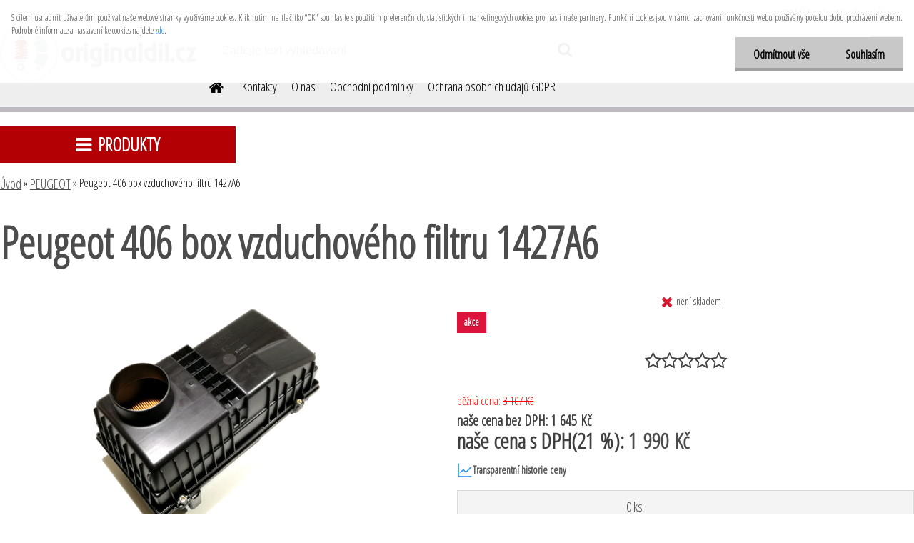

--- FILE ---
content_type: text/html; charset=utf-8
request_url: https://www.originaldil.cz/Peugeot-406-box-vzduchoveho-filtru-1427A6-d1062.htm
body_size: 28230
content:

    <!DOCTYPE html>
    <html xmlns:og="http://ogp.me/ns#" xmlns:fb="http://www.facebook.com/2008/fbml" lang="cs" class="tmpl__etherum">
      <head>
          <script>
              window.cookie_preferences = getCookieSettings('cookie_preferences');
              window.cookie_statistics = getCookieSettings('cookie_statistics');
              window.cookie_marketing = getCookieSettings('cookie_marketing');

              function getCookieSettings(cookie_name) {
                  if (document.cookie.length > 0)
                  {
                      cookie_start = document.cookie.indexOf(cookie_name + "=");
                      if (cookie_start != -1)
                      {
                          cookie_start = cookie_start + cookie_name.length + 1;
                          cookie_end = document.cookie.indexOf(";", cookie_start);
                          if (cookie_end == -1)
                          {
                              cookie_end = document.cookie.length;
                          }
                          return unescape(document.cookie.substring(cookie_start, cookie_end));
                      }
                  }
                  return false;
              }
          </script>
              <script type="text/javascript" src="https://c.seznam.cz/js/rc.js"></script>
              <title>PEUGEOT | Peugeot 406  box vzduchového filtru 1427A6 | autodíly,náhradní originální díly,Peugeot,Citroen,Renault,Fiat,Dacia</title>
        <script type="text/javascript">var action_unavailable='action_unavailable';var id_language = 'cs';var id_country_code = 'CZ';var language_code = 'cs-CZ';var path_request = '/request.php';var type_request = 'POST';var cache_break = "2517"; var enable_console_debug = false; var enable_logging_errors = false;var administration_id_language = 'cs';var administration_id_country_code = 'CZ';</script>          <script type="text/javascript" src="//ajax.googleapis.com/ajax/libs/jquery/1.8.3/jquery.min.js"></script>
          <script type="text/javascript" src="//code.jquery.com/ui/1.12.1/jquery-ui.min.js" ></script>
                  <script src="/wa_script/js/jquery.hoverIntent.minified.js?_=2025-01-14-11-59" type="text/javascript"></script>
        <script type="text/javascript" src="/admin/jscripts/jquery.qtip.min.js?_=2025-01-14-11-59"></script>
                  <script src="/wa_script/js/jquery.selectBoxIt.min.js?_=2025-01-14-11-59" type="text/javascript"></script>
                  <script src="/wa_script/js/bs_overlay.js?_=2025-01-14-11-59" type="text/javascript"></script>
        <script src="/wa_script/js/bs_design.js?_=2025-01-14-11-59" type="text/javascript"></script>
        <script src="/admin/jscripts/wa_translation.js?_=2025-01-14-11-59" type="text/javascript"></script>
        <link rel="stylesheet" type="text/css" href="/css/jquery.selectBoxIt.wa_script.css?_=2025-01-14-11-59" media="screen, projection">
        <link rel="stylesheet" type="text/css" href="/css/jquery.qtip.lupa.css?_=2025-01-14-11-59">
        
                  <script src="/wa_script/js/jquery.colorbox-min.js?_=2025-01-14-11-59" type="text/javascript"></script>
          <link rel="stylesheet" type="text/css" href="/css/colorbox.css?_=2025-01-14-11-59">
          <script type="text/javascript">
            jQuery(document).ready(function() {
              (function() {
                function createGalleries(rel) {
                  var regex = new RegExp(rel + "\\[(\\d+)]"),
                      m, group = "g_" + rel, groupN;
                  $("a[rel*=" + rel + "]").each(function() {
                    m = regex.exec(this.getAttribute("rel"));
                    if(m) {
                      groupN = group + m[1];
                    } else {
                      groupN = group;
                    }
                    $(this).colorbox({
                      rel: groupN,
                      slideshow:false,
                       maxWidth: "85%",
                       maxHeight: "85%",
                       returnFocus: false
                    });
                  });
                }
                createGalleries("lytebox");
                createGalleries("lyteshow");
              })();
            });</script>
          <script type="text/javascript">
      function init_products_hovers()
      {
        jQuery(".product").hoverIntent({
          over: function(){
            jQuery(this).find(".icons_width_hack").animate({width: "130px"}, 300, function(){});
          } ,
          out: function(){
            jQuery(this).find(".icons_width_hack").animate({width: "10px"}, 300, function(){});
          },
          interval: 40
        });
      }
      jQuery(document).ready(function(){

        jQuery(".param select, .sorting select").selectBoxIt();

        jQuery(".productFooter").click(function()
        {
          var $product_detail_link = jQuery(this).parent().find("a:first");

          if($product_detail_link.length && $product_detail_link.attr("href"))
          {
            window.location.href = $product_detail_link.attr("href");
          }
        });
        init_products_hovers();
        
        ebar_details_visibility = {};
        ebar_details_visibility["user"] = false;
        ebar_details_visibility["basket"] = false;

        ebar_details_timer = {};
        ebar_details_timer["user"] = setTimeout(function(){},100);
        ebar_details_timer["basket"] = setTimeout(function(){},100);

        function ebar_set_show($caller)
        {
          var $box_name = $($caller).attr("id").split("_")[0];

          ebar_details_visibility["user"] = false;
          ebar_details_visibility["basket"] = false;

          ebar_details_visibility[$box_name] = true;

          resolve_ebar_set_visibility("user");
          resolve_ebar_set_visibility("basket");
        }

        function ebar_set_hide($caller)
        {
          var $box_name = $($caller).attr("id").split("_")[0];

          ebar_details_visibility[$box_name] = false;

          clearTimeout(ebar_details_timer[$box_name]);
          ebar_details_timer[$box_name] = setTimeout(function(){resolve_ebar_set_visibility($box_name);},300);
        }

        function resolve_ebar_set_visibility($box_name)
        {
          if(   ebar_details_visibility[$box_name]
             && jQuery("#"+$box_name+"_detail").is(":hidden"))
          {
            jQuery("#"+$box_name+"_detail").slideDown(300);
          }
          else if(   !ebar_details_visibility[$box_name]
                  && jQuery("#"+$box_name+"_detail").not(":hidden"))
          {
            jQuery("#"+$box_name+"_detail").slideUp(0, function() {
              $(this).css({overflow: ""});
            });
          }
        }

        
        jQuery("#user_icon, #basket_icon").hoverIntent({
          over: function(){
            ebar_set_show(this);
            
          } ,
          out: function(){
            ebar_set_hide(this);
          },
          interval: 40
        });
        
        jQuery("#user_icon").click(function(e)
        {
          if(jQuery(e.target).attr("id") == "user_icon")
          {
            window.location.href = "https://www.originaldil.cz/1t63yxz4/e-login/";
          }
        });

        jQuery("#basket_icon").click(function(e)
        {
          if(jQuery(e.target).attr("id") == "basket_icon")
          {
            window.location.href = "https://www.originaldil.cz/1t63yxz4/e-basket/";
          }
        });
      
      });
    </script>        <meta http-equiv="Content-language" content="cs">
        <meta http-equiv="Content-Type" content="text/html; charset=utf-8">
        <meta name="language" content="czech">
        <meta name="keywords" content="peugeot,406,box,vzduchového,filtru,1427a6">
        <meta name="description" content="Peugeot 406 box vzduchového filtru 1427A6
originál,nový">
        <meta name="revisit-after" content="1 Days">
        <meta name="distribution" content="global">
        <meta name="expires" content="never">
                  <meta name="expires" content="never">
                    <link rel="previewimage" href="https://www.originaldil.cz/fotky66725/fotos/4497.jpg" />
                    <link rel="canonical" href="https://www.originaldil.cz/Peugeot-406-box-vzduchoveho-filtru-1427A6-d1062.htm?tab=description"/>
          <meta property="og:image" content="http://www.originaldil.cz/fotky66725/fotos/4497.jpg" />
<meta property="og:image:secure_url" content="https://www.originaldil.cz/fotky66725/fotos/4497.jpg" />
<meta property="og:image:type" content="image/jpeg" />

<meta name="google-site-verification" content="googleeeac003e5f2be7ea.html"/>
<meta name="seznam-wmt" content="KASWaObLmtGpC6SGCUihijBPyBLsV43Q"/>            <meta name="robots" content="index, follow">
                    <link rel="stylesheet" type="text/css" href="/css/lang_dependent_css/lang_cs.css?_=2025-01-14-11-59" media="screen, projection">
                <link rel='stylesheet' type='text/css' href='/wa_script/js/styles.css?_=2025-01-14-11-59'>
        <script language='javascript' type='text/javascript' src='/wa_script/js/javascripts.js?_=2025-01-14-11-59'></script>
        <script language='javascript' type='text/javascript' src='/wa_script/js/check_tel.js?_=2025-01-14-11-59'></script>
          <script src="/assets/javascripts/buy_button.js?_=2025-01-14-11-59"></script>
            <script type="text/javascript" src="/wa_script/js/bs_user.js?_=2025-01-14-11-59"></script>
        <script type="text/javascript" src="/wa_script/js/bs_fce.js?_=2025-01-14-11-59"></script>
        <script type="text/javascript" src="/wa_script/js/bs_fixed_bar.js?_=2025-01-14-11-59"></script>
        <script type="text/javascript" src="/bohemiasoft/js/bs.js?_=2025-01-14-11-59"></script>
        <script src="/wa_script/js/jquery.number.min.js?_=2025-01-14-11-59" type="text/javascript"></script>
        <script type="text/javascript">
            BS.User.id = 66725;
            BS.User.domain = "1t63yxz4";
            BS.User.is_responsive_layout = true;
            BS.User.max_search_query_length = 50;
            BS.User.max_autocomplete_words_count = 5;

            WA.Translation._autocompleter_ambiguous_query = ' Hledavý výraz je pro našeptávač příliš obecný. Zadejte prosím další znaky, slova nebo pokračujte odesláním formuláře pro vyhledávání.';
            WA.Translation._autocompleter_no_results_found = ' Nebyly nalezeny žádné produkty ani kategorie.';
            WA.Translation._error = " Chyba";
            WA.Translation._success = " Nastaveno";
            WA.Translation._warning = " Upozornění";
            WA.Translation._multiples_inc_notify = '<p class="multiples-warning"><strong>Tento produkt je možné objednat pouze v násobcích #inc#. </strong><br><small>Vámi zadaný počet kusů byl navýšen dle tohoto násobku.</small></p>';
            WA.Translation._shipping_change_selected = " Změnit...";
            WA.Translation._shipping_deliver_to_address = " Zásilka bude doručena na zvolenou adresu";

            BS.Design.template = {
              name: "etherum",
              is_selected: function(name) {
                if(Array.isArray(name)) {
                  return name.indexOf(this.name) > -1;
                } else {
                  return name === this.name;
                }
              }
            };
            BS.Design.isLayout3 = true;
            BS.Design.templates = {
              TEMPLATE_ARGON: "argon",TEMPLATE_NEON: "neon",TEMPLATE_CARBON: "carbon",TEMPLATE_XENON: "xenon",TEMPLATE_AURUM: "aurum",TEMPLATE_CUPRUM: "cuprum",TEMPLATE_ERBIUM: "erbium",TEMPLATE_CADMIUM: "cadmium",TEMPLATE_BARIUM: "barium",TEMPLATE_CHROMIUM: "chromium",TEMPLATE_SILICIUM: "silicium",TEMPLATE_IRIDIUM: "iridium",TEMPLATE_INDIUM: "indium",TEMPLATE_OXYGEN: "oxygen",TEMPLATE_HELIUM: "helium",TEMPLATE_FLUOR: "fluor",TEMPLATE_FERRUM: "ferrum",TEMPLATE_TERBIUM: "terbium",TEMPLATE_URANIUM: "uranium",TEMPLATE_ZINCUM: "zincum",TEMPLATE_CERIUM: "cerium",TEMPLATE_KRYPTON: "krypton",TEMPLATE_THORIUM: "thorium",TEMPLATE_ETHERUM: "etherum",TEMPLATE_KRYPTONIT: "kryptonit",TEMPLATE_TITANIUM: "titanium",TEMPLATE_PLATINUM: "platinum"            };
        </script>
                  <script src="/js/progress_button/modernizr.custom.js"></script>
                      <link rel="stylesheet" type="text/css" href="/bower_components/owl.carousel/dist/assets/owl.carousel.min.css" />
            <link rel="stylesheet" type="text/css" href="/bower_components/owl.carousel/dist/assets/owl.theme.default.min.css" />
            <script src="/bower_components/owl.carousel/dist/owl.carousel.min.js"></script>
                    <link rel="stylesheet" type="text/css" href="//static.bohemiasoft.com/jave/style.css?_=2025-01-14-11-59" media="screen">
                    <link rel="stylesheet" type="text/css" href="/css/font-awesome.4.7.0.min.css" media="screen">
          <link rel="stylesheet" type="text/css" href="/sablony/nove/etherum/etherumblue/css/product_var3.css?_=2025-01-14-11-59" media="screen">
                    <link rel="stylesheet"
                type="text/css"
                id="tpl-editor-stylesheet"
                href="/sablony/nove/etherum/etherumblue/css/colors.css?_=2025-01-14-11-59"
                media="screen">

          <meta name="viewport" content="width=device-width, initial-scale=1.0">
          <link rel="stylesheet" 
                   type="text/css" 
                   href="https://static.bohemiasoft.com/custom-css/etherum.css?_1764594711" 
                   media="screen"><style type="text/css">
               <!--#site_logo{
                  width: 275px;
                  height: 100px;
                  background-image: url('/fotky66725/design_setup/images/logo_originaldil-logo-200.png?cache_time=1557734674');
                  background-repeat: no-repeat;
                  
                }html body .myheader { 
          
          border: black;
          background-repeat: repeat;
          background-position: 0px 0px;
          
        }#page_background{
                  background-image: url('/fotky66725/design_setup/images/custom_image_aroundpage.png?cache_time=1557734674');
                  background-repeat: repeat;
                  background-position: 50% 50%;
                  background-color: #5e5e5e;
                }.bgLupa{
                  padding: 0;
                  border: none;
                }

 :root { 
 }
-->
                </style>          <link rel="stylesheet" type="text/css" href="/fotky66725/design_setup/css/user_defined.css?_=1562152805" media="screen, projection">
                    <script type="text/javascript" src="/admin/jscripts/wa_dialogs.js?_=2025-01-14-11-59"></script>
            <script>
      $(document).ready(function() {
        if (getCookie('show_cookie_message' + '_66725_cz') != 'no') {
          if($('#cookies-agreement').attr('data-location') === '0')
          {
            $('.cookies-wrapper').css("top", "0px");
          }
          else
          {
            $('.cookies-wrapper').css("bottom", "0px");
          }
          $('.cookies-wrapper').show();
        }

        $('#cookies-notify__close').click(function() {
          setCookie('show_cookie_message' + '_66725_cz', 'no');
          $('#cookies-agreement').slideUp();
          $("#masterpage").attr("style", "");
          setCookie('cookie_preferences', 'true');
          setCookie('cookie_statistics', 'true');
          setCookie('cookie_marketing', 'true');
          window.cookie_preferences = true;
          window.cookie_statistics = true;
          window.cookie_marketing = true;
          if(typeof gtag === 'function') {
              gtag('consent', 'update', {
                  'ad_storage': 'granted',
                  'analytics_storage': 'granted',
                  'ad_user_data': 'granted',
                  'ad_personalization': 'granted'
              });
          }
         return false;
        });

        $("#cookies-notify__disagree").click(function(){
            save_preferences();
        });

        $('#cookies-notify__preferences-button-close').click(function(){
            var cookies_notify_preferences = $("#cookies-notify-checkbox__preferences").is(':checked');
            var cookies_notify_statistics = $("#cookies-notify-checkbox__statistics").is(':checked');
            var cookies_notify_marketing = $("#cookies-notify-checkbox__marketing").is(':checked');
            save_preferences(cookies_notify_preferences, cookies_notify_statistics, cookies_notify_marketing);
        });

        function save_preferences(preferences = false, statistics = false, marketing = false)
        {
            setCookie('show_cookie_message' + '_66725_cz', 'no');
            $('#cookies-agreement').slideUp();
            $("#masterpage").attr("style", "");
            setCookie('cookie_preferences', preferences);
            setCookie('cookie_statistics', statistics);
            setCookie('cookie_marketing', marketing);
            window.cookie_preferences = preferences;
            window.cookie_statistics = statistics;
            window.cookie_marketing = marketing;
            if(marketing && typeof gtag === 'function')
            {
                gtag('consent', 'update', {
                    'ad_storage': 'granted'
                });
            }
            if(statistics && typeof gtag === 'function')
            {
                gtag('consent', 'update', {
                    'analytics_storage': 'granted',
                    'ad_user_data': 'granted',
                    'ad_personalization': 'granted',
                });
            }
            if(marketing === false && BS && BS.seznamIdentity) {
                BS.seznamIdentity.clearIdentity();
            }
        }

        /**
         * @param {String} cookie_name
         * @returns {String}
         */
        function getCookie(cookie_name) {
          if (document.cookie.length > 0)
          {
            cookie_start = document.cookie.indexOf(cookie_name + "=");
            if (cookie_start != -1)
            {
              cookie_start = cookie_start + cookie_name.length + 1;
              cookie_end = document.cookie.indexOf(";", cookie_start);
              if (cookie_end == -1)
              {
                cookie_end = document.cookie.length;
              }
              return unescape(document.cookie.substring(cookie_start, cookie_end));
            }
          }
          return "";
        }
        
        /**
         * @param {String} cookie_name
         * @param {String} value
         */
        function setCookie(cookie_name, value) {
          var time = new Date();
          time.setTime(time.getTime() + 365*24*60*60*1000); // + 1 rok
          var expires = "expires="+time.toUTCString();
          document.cookie = cookie_name + "=" + escape(value) + "; " + expires + "; path=/";
        }
      });
    </script>
    <script async src="https://www.googletagmanager.com/gtag/js?id=UA-88405268-1"></script><script>
window.dataLayer = window.dataLayer || [];
function gtag(){dataLayer.push(arguments);}
gtag('js', new Date());
gtag('config', 'UA-88405268-1', { debug_mode: true });
</script>        <script type="text/javascript" src="/wa_script/js/search_autocompleter.js?_=2025-01-14-11-59"></script>
                <link rel="stylesheet" type="text/css" href="/assets/vendor/magnific-popup/magnific-popup.css" />
      <script src="/assets/vendor/magnific-popup/jquery.magnific-popup.js"></script>
      <script type="text/javascript">
        BS.env = {
          decPoint: ",",
          basketFloatEnabled: false        };
      </script>
      <script type="text/javascript" src="/node_modules/select2/dist/js/select2.min.js"></script>
      <script type="text/javascript" src="/node_modules/maximize-select2-height/maximize-select2-height.min.js"></script>
      <script type="text/javascript">
        (function() {
          $.fn.select2.defaults.set("language", {
            noResults: function() {return " Nenalezeny žádné položky"},
            inputTooShort: function(o) {
              var n = o.minimum - o.input.length;
              return " Prosím zadejte #N# nebo více znaků.".replace("#N#", n);
            }
          });
          $.fn.select2.defaults.set("width", "100%")
        })();

      </script>
      <link type="text/css" rel="stylesheet" href="/node_modules/select2/dist/css/select2.min.css" />
      <script type="text/javascript" src="/wa_script/js/countdown_timer.js?_=2025-01-14-11-59"></script>
      <script type="text/javascript" src="/wa_script/js/app.js?_=2025-01-14-11-59"></script>
      <script type="text/javascript" src="/node_modules/jquery-validation/dist/jquery.validate.min.js"></script>

      
          </head>
      <body class="lang-cs layout3 not-home page-product-detail page-product-1062 basket-empty slider_available template-slider-custom vat-payer-y alternative-currency-n" >
        <a name="topweb"></a>
            <div id="cookies-agreement" class="cookies-wrapper" data-location="0"
         >
      <div class="cookies-notify-background"></div>
      <div class="cookies-notify" style="display:block!important;">
        <div class="cookies-notify__bar">
          <div class="cookies-notify__bar1">
            <div class="cookies-notify__text"
                                 >
                S cílem usnadnit uživatelům používat naše webové stránky využíváme cookies. Kliknutím na tlačítko "OK" souhlasíte s použitím preferenčních, statistických i marketingových cookies pro nás i naše partnery. Funkční cookies jsou v rámci zachování funkčnosti webu používány po celou dobu procházení webem. Podrobné informace a nastavení ke cookies najdete <span class="cookies-notify__detail_button">zde</span>.            </div>
            <div class="cookies-notify__button">
                <a href="#" id="cookies-notify__disagree" class="secondary-btn"
                   style="color: #000000;
                           background-color: #c8c8c8;
                           opacity: 1"
                >Odmítnout vše</a>
              <a href="#" id="cookies-notify__close"
                 style="color: #000000;
                        background-color: #c8c8c8;
                        opacity: 1"
                >Souhlasím</a>
            </div>
          </div>
                        <div class="cookies-notify__detail_box hidden"
                             >
                <div id="cookies-nofify__close_detail"> Zavřít</div>
                <div>
                    <br />
                    <b> Co jsou cookies?</b><br />
                    <span> Cookies jsou krátké textové informace, které jsou uloženy ve Vašem prohlížeči. Tyto informace běžně používají všechny webové stránky a jejich procházením dochází k ukládání cookies. Pomocí partnerských skriptů, které mohou stránky používat (například Google analytics</span><br /><br />
                    <b> Jak lze nastavit práci webu s cookies?</b><br />
                    <span> Přestože doporučujeme povolit používání všech typů cookies, práci webu s nimi můžete nastavit dle vlastních preferencí pomocí checkboxů zobrazených níže. Po odsouhlasení nastavení práce s cookies můžete změnit své rozhodnutí smazáním či editací cookies přímo v nastavení Vašeho prohlížeče. Podrobnější informace k promazání cookies najdete v nápovědě Vašeho prohlížeče.</span>
                </div>
                <div class="cookies-notify__checkboxes"
                                    >
                    <div class="checkbox-custom checkbox-default cookies-notify__checkbox">
                        <input type="checkbox" id="cookies-notify-checkbox__functional" checked disabled />
                        <label for="cookies-notify-checkbox__functional" class="cookies-notify__checkbox_label"> Nutné</label>
                    </div>
                    <div class="checkbox-custom checkbox-default cookies-notify__checkbox">
                        <input type="checkbox" id="cookies-notify-checkbox__preferences" checked />
                        <label for="cookies-notify-checkbox__preferences" class="cookies-notify__checkbox_label"> Preferenční</label>
                    </div>
                    <div class="checkbox-custom checkbox-default cookies-notify__checkbox">
                        <input type="checkbox" id="cookies-notify-checkbox__statistics" checked />
                        <label for="cookies-notify-checkbox__statistics" class="cookies-notify__checkbox_label"> Statistické</label>
                    </div>
                    <div class="checkbox-custom checkbox-default cookies-notify__checkbox">
                        <input type="checkbox" id="cookies-notify-checkbox__marketing" checked />
                        <label for="cookies-notify-checkbox__marketing" class="cookies-notify__checkbox_label"> Marketingové</label>
                    </div>
                </div>
                <div id="cookies-notify__cookie_types">
                    <div class="cookies-notify__cookie_type cookie-active" data-type="functional">
                         Nutné (13)
                    </div>
                    <div class="cookies-notify__cookie_type" data-type="preferences">
                         Preferenční (1)
                    </div>
                    <div class="cookies-notify__cookie_type" data-type="statistics">
                         Statistické (15)
                    </div>
                    <div class="cookies-notify__cookie_type" data-type="marketing">
                         Marketingové (15)
                    </div>
                    <div class="cookies-notify__cookie_type" data-type="unclassified">
                         Neklasifikované (7)
                    </div>
                </div>
                <div id="cookies-notify__cookie_detail">
                    <div class="cookie-notify__cookie_description">
                        <span id="cookie-notify__description_functional" class="cookie_description_active"> Tyto informace jsou nezbytné ke správnému chodu webové stránky jako například vkládání zboží do košíku, uložení vyplněných údajů nebo přihlášení do zákaznické sekce.</span>
                        <span id="cookie-notify__description_preferences" class="hidden"> Tyto cookies umožní přizpůsobit chování nebo vzhled stránky dle Vašich potřeb, například volba jazyka.</span>
                        <span id="cookie-notify__description_statistics" class="hidden"> Díky těmto cookies mohou majitelé i developeři webu více porozumět chování uživatelů a vyvijet stránku tak, aby byla co nejvíce prozákaznická. Tedy abyste co nejrychleji našli hledané zboží nebo co nejsnáze dokončili jeho nákup.</span>
                        <span id="cookie-notify__description_marketing" class="hidden"> Tyto informace umožní personalizovat zobrazení nabídek přímo pro Vás díky historické zkušenosti procházení dřívějších stránek a nabídek.</span>
                        <span id="cookie-notify__description_unclassified" class="hidden"> Tyto cookies prozatím nebyly roztříděny do vlastní kategorie.</span>
                    </div>
                    <style>
                        #cookies-notify__cookie_detail_table td
                        {
                            color: #ffffff                        }
                    </style>
                    <table class="table" id="cookies-notify__cookie_detail_table">
                        <thead>
                            <tr>
                                <th> Jméno</th>
                                <th> Účel</th>
                                <th> Vypršení</th>
                            </tr>
                        </thead>
                        <tbody>
                                                    <tr>
                                <td>show_cookie_message</td>
                                <td>Ukládá informaci o potřebě zobrazení cookie lišty</td>
                                <td>1 rok</td>
                            </tr>
                                                        <tr>
                                <td>__zlcmid</td>
                                <td>Tento soubor cookie se používá k uložení identity návštěvníka během návštěv a preference návštěvníka deaktivovat naši funkci živého chatu. </td>
                                <td>1 rok</td>
                            </tr>
                                                        <tr>
                                <td>__cfruid</td>
                                <td>Tento soubor cookie je součástí služeb poskytovaných společností Cloudflare – včetně vyrovnávání zátěže, doručování obsahu webových stránek a poskytování připojení DNS pro provozovatele webových stránek. </td>
                                <td>relace</td>
                            </tr>
                                                        <tr>
                                <td>_auth</td>
                                <td>Zajišťuje bezpečnost procházení návštěvníků tím, že zabraňuje padělání požadavků mezi stránkami. Tento soubor cookie je nezbytný pro bezpečnost webu a návštěvníka. </td>
                                <td>1 rok</td>
                            </tr>
                                                        <tr>
                                <td>csrftoken</td>
                                <td>Pomáhá předcházet útokům Cross-Site Request Forgery (CSRF). 
</td>
                                <td>1 rok</td>
                            </tr>
                                                        <tr>
                                <td>PHPSESSID</td>
                                <td>Zachovává stav uživatelské relace napříč požadavky na stránky. </td>
                                <td>relace</td>
                            </tr>
                                                        <tr>
                                <td>rc::a</td>
                                <td>Tento soubor cookie se používá k rozlišení mezi lidmi a roboty. To je výhodné pro web, aby
vytvářet platné zprávy o používání jejich webových stránek. </td>
                                <td>persistentní</td>
                            </tr>
                                                        <tr>
                                <td>rc::c</td>
                                <td>Tento soubor cookie se používá k rozlišení mezi lidmi a roboty. </td>
                                <td>relace</td>
                            </tr>
                                                        <tr>
                                <td>AWSALBCORS</td>
                                <td>Registruje, který server-cluster obsluhuje návštěvníka. To se používá v kontextu s vyrovnáváním zátěže, aby se optimalizovala uživatelská zkušenost. </td>
                                <td>6 dnů</td>
                            </tr>
                                                        <tr>
                                <td>18plus_allow_access#</td>
                                <td>Ukládá informaci o odsouhlasení okna 18+ pro web.</td>
                                <td>neznámý</td>
                            </tr>
                                                        <tr>
                                <td>18plus_cat#</td>
                                <td>Ukládá informaci o odsouhlasení okna 18+ pro kategorii.</td>
                                <td>neznámý</td>
                            </tr>
                                                        <tr>
                                <td>bs_slide_menu</td>
                                <td></td>
                                <td>neznámý</td>
                            </tr>
                                                        <tr>
                                <td>left_menu</td>
                                <td>Ukládá informaci o způsobu zobrazení levého menu.</td>
                                <td>neznámý</td>
                            </tr>
                                                    </tbody>
                    </table>
                    <div class="cookies-notify__button">
                        <a href="#" id="cookies-notify__preferences-button-close"
                           style="color: #000000;
                                background-color: #c8c8c8;
                                opacity: 1">
                            Uložit nastavení                        </a>
                    </div>
                </div>
            </div>
                    </div>
      </div>
    </div>
    
  <div id="responsive_layout_large"></div><div id="page">    <script type="text/javascript">
      var responsive_articlemenu_name = ' Menu';
      var responsive_eshopmenu_name = ' E-shop';
    </script>
        <link rel="stylesheet" type="text/css" href="/css/masterslider.css?_=2025-01-14-11-59" media="screen, projection">
    <script type="text/javascript" src="/js/masterslider.min.js"></script>
    <div class="myheader">
                <div class="navigate_bar">
            <div class="logo-wrapper">
            <a id="site_logo" href="//www.originaldil.cz" class="mylogo" aria-label="Logo"></a>
    </div>
                        <!--[if IE 6]>
    <style>
    #main-menu ul ul{visibility:visible;}
    </style>
    <![endif]-->

    
    <div id="topmenu"><!-- TOPMENU -->
          <div id="search">
      <form name="search" id="searchForm" action="/search-engine.htm" method="GET" enctype="multipart/form-data">
        <label for="q" class="title_left2"> Hľadanie</label>
        <p>
          <input name="slovo" type="text" class="inputBox" id="q" placeholder=" Zadejte text vyhledávání" maxlength="50">
          
          <input type="hidden" id="source_service" value="www.webareal.cz">
        </p>
        <div class="wrapper_search_submit">
          <input type="submit" class="search_submit" aria-label="search" name="search_submit" value="">
        </div>
        <div id="search_setup_area">
          <input id="hledatjak2" checked="checked" type="radio" name="hledatjak" value="2">
          <label for="hledatjak2">Hledat ve zboží</label>
          <br />
          <input id="hledatjak1"  type="radio" name="hledatjak" value="1">
          <label for="hledatjak1">Hledat v článcích</label>
                    <script type="text/javascript">
            function resolve_search_mode_visibility()
            {
              if (jQuery('form[name=search] input').is(':focus'))
              {
                if (jQuery('#search_setup_area').is(':hidden'))
                {
                  jQuery('#search_setup_area').slideDown(400);
                }
              }
              else
              {
                if (jQuery('#search_setup_area').not(':hidden'))
                {
                  jQuery('#search_setup_area').slideUp(400);
                }
              }
            }

            $('form[name=search] input').click(function() {
              this.focus();
            });

            jQuery('form[name=search] input')
                .focus(function() {
                  resolve_search_mode_visibility();
                })
                .blur(function() {
                  setTimeout(function() {
                    resolve_search_mode_visibility();
                  }, 1000);
                });

          </script>
                  </div>
      </form>
    </div>
          <div id="main-menu" class="">
                 <ul>
            <li class="eshop-menu-home">
              <a href="//www.originaldil.cz" class="top_parent_act" aria-label="Homepage">
                              </a>
            </li>
          </ul>
          
<ul><li class="eshop-menu-2 eshop-menu-order-1 eshop-menu-odd"><a href="/Kontakty-a2_0.htm"  class="top_parent">Kontakty</a>
</li></ul>
<ul><li class="eshop-menu-1 eshop-menu-order-2 eshop-menu-even"><a href="/O-nas-a1_0.htm"  class="top_parent">O nás</a>
</li></ul>
<ul><li class="eshop-menu-3 eshop-menu-order-3 eshop-menu-odd"><a href="/Obchodni-podminky-a3_0.htm"  class="top_parent">Obchodní podmínky</a>
</li></ul>
<ul><li class="eshop-menu-4 eshop-menu-order-4 eshop-menu-even"><a href="/Ochrana-osobnich-udaju-GDPR-a4_0.htm"  class="top_parent">Ochrana osobních údajů  GDPR</a>
</li></ul>      </div>
    </div><!-- END TOPMENU -->
          </div>
          </div>
    <div id="page_background">      <div class="hack-box"><!-- HACK MIN WIDTH FOR IE 5, 5.5, 6  -->
                  <div id="masterpage" ><!-- MASTER PAGE -->
              <div id="header">          </div><!-- END HEADER -->
          
  <div id="ebar" class="" >        <div id="ebar_set">
                <div id="user_icon">

                            <div id="user_detail">
                    <div id="user_arrow_tag"></div>
                    <div id="user_content_tag">
                        <div id="user_content_tag_bg">
                            <a href="/1t63yxz4/e-login/"
                               class="elink user_login_text"
                               >
                               Přihlášení                            </a>
                            <a href="/1t63yxz4/e-register/"
                               class="elink user-logout user_register_text"
                               >
                               Nová registrace                            </a>
                        </div>
                    </div>
                </div>
            
        </div>
        
                <div id="basket_icon" >
            <div id="basket_detail">
                <div id="basket_arrow_tag"></div>
                <div id="basket_content_tag">
                    <a id="quantity_tag" href="/1t63yxz4/e-basket" rel="nofollow" class="elink"><span class="quantity_count">0</span></a>
                                    </div>
            </div>
        </div>
                <a id="basket_tag"
           href="1t63yxz4/e-basket"
           rel="nofollow"
           class="elink">
            <span id="basket_tag_left">&nbsp;</span>
            <span id="basket_tag_right">
                0 ks            </span>
        </a>
                </div></div>          <div id="aroundpage"><!-- AROUND PAGE -->
            
      <!-- LEFT BOX -->
      <div id="left-box">
            <div id="expandableMenu" class="eshop-menu">
      <p class="title_left_eshop">
        PRODUKTY      </p>
      <div id="inleft_eshop" class="menu-typ-2 menu-outer-wrapper">
            <div class="menu-wrapper leftmenu">
          <ul class="root-eshop-menu">
          <li class="sub leftmenuDef category-menu-1 has-submenu">
            <a href="/VOLVO-c34_0_1.htm" target="_self">
          <span>
      VOLVO    </span>
          </a>
          <ul class="eshop-submenu level-2">
          <li class="sub leftmenuDef category-menu-1">
            <a href="/VOLVO-c34_1090_2.htm" target="_self">
          <span>
      MOTOR    </span>
          </a>
          </li>
        <li class="sub leftmenuDef category-menu-2 has-submenu">
            <a href="/VOLVO-c34_1117_2.htm" target="_self">
          <span>
      Karoserie    </span>
          </a>
          <ul class="eshop-submenu level-3">
          <li class="sub leftmenuDef category-menu-1">
            <a href="/VOLVO-c34_1118_3.htm" target="_self">
          <span>
      Části karoserie    </span>
          </a>
          </li>
        </ul>
        </li>
        </ul>
        </li>
        <li class="sub leftmenuDef category-menu-2 has-submenu">
            <a href="/HYUNDAI-c35_0_1.htm" target="_self">
          <span>
      HYUNDAI    </span>
          </a>
          <ul class="eshop-submenu level-2">
          <li class="sub leftmenuDef category-menu-1 has-submenu">
            <a href="/HYUNDAI-c35_1095_2.htm" target="_self">
          <span>
      Motor    </span>
          </a>
          <ul class="eshop-submenu level-3">
          <li class="sub leftmenuDef category-menu-1">
            <a href="/HYUNDAI-c35_1099_3.htm" target="_self">
          <span>
      Díly motoru    </span>
          </a>
          </li>
        <li class="sub leftmenuDef category-menu-2">
            <a href="/HYUNDAI-c35_1159_3.htm" target="_self">
          <span>
      Filtry    </span>
          </a>
          </li>
        </ul>
        </li>
        <li class="sub leftmenuDef category-menu-2 has-submenu">
            <a href="/HYUNDAI-c35_1096_2.htm" target="_self">
          <span>
      Karoserie    </span>
          </a>
          <ul class="eshop-submenu level-3">
          <li class="sub leftmenuDef category-menu-1">
            <a href="/HYUNDAI-c35_1100_3.htm" target="_self">
          <span>
      Dveře    </span>
          </a>
          </li>
        <li class="sub leftmenuDef category-menu-2">
            <a href="/HYUNDAI-c35_1101_3.htm" target="_self">
          <span>
      Zámek dveří    </span>
          </a>
          </li>
        </ul>
        </li>
        <li class="sub leftmenuDef category-menu-3">
            <a href="/HYUNDAI-c35_1097_2.htm" target="_self">
          <span>
      Podvozek    </span>
          </a>
          </li>
        <li class="sub leftmenuDef category-menu-4">
            <a href="/HYUNDAI-c35_1098_2.htm" target="_self">
          <span>
      Interier    </span>
          </a>
          </li>
        <li class="sub leftmenuDef category-menu-5 has-submenu">
            <a href="/HYUNDAI-c35_1144_2.htm" target="_self">
          <span>
      Výfuk    </span>
          </a>
          <ul class="eshop-submenu level-3">
          <li class="sub leftmenuDef category-menu-1">
            <a href="/HYUNDAI-c35_1145_3.htm" target="_self">
          <span>
      Díly výfuku    </span>
          </a>
          </li>
        </ul>
        </li>
        </ul>
        </li>
        <li class="sub leftmenuDef category-menu-3 has-submenu">
            <a href="/JEEP-c36_0_1.htm" target="_self">
          <span>
      JEEP    </span>
          </a>
          <ul class="eshop-submenu level-2">
          <li class="sub leftmenuDef category-menu-1 has-submenu">
            <a href="/JEEP-c36_1102_2.htm" target="_self">
          <span>
      Motor    </span>
          </a>
          <ul class="eshop-submenu level-3">
          <li class="sub leftmenuDef category-menu-1">
            <a href="/JEEP-c36_1103_3.htm" target="_self">
          <span>
      Díly motoru    </span>
          </a>
          </li>
        </ul>
        </li>
        </ul>
        </li>
        <li class="sub leftmenuDef category-menu-4 has-submenu">
            <a href="/SUBARU-c37_0_1.htm" target="_self">
          <span>
      SUBARU    </span>
          </a>
          <ul class="eshop-submenu level-2">
          <li class="sub leftmenuDef category-menu-1 has-submenu">
            <a href="/SUBARU-c37_1104_2.htm" target="_self">
          <span>
      Motor    </span>
          </a>
          <ul class="eshop-submenu level-3">
          <li class="sub leftmenuDef category-menu-1">
            <a href="/SUBARU-c37_1105_3.htm" target="_self">
          <span>
      Díly motoru    </span>
          </a>
          </li>
        </ul>
        </li>
        <li class="sub leftmenuDef category-menu-2 has-submenu">
            <a href="/SUBARU-c37_1106_2.htm" target="_self">
          <span>
      Karoserie    </span>
          </a>
          <ul class="eshop-submenu level-3">
          <li class="sub leftmenuDef category-menu-1">
            <a href="/SUBARU-c37_1107_3.htm" target="_self">
          <span>
      Části karoserie    </span>
          </a>
          </li>
        </ul>
        </li>
        <li class="sub leftmenuDef category-menu-3 has-submenu">
            <a href="/SUBARU-c37_1108_2.htm" target="_self">
          <span>
      Podvozek    </span>
          </a>
          <ul class="eshop-submenu level-3">
          <li class="sub leftmenuDef category-menu-1 has-submenu">
            <a href="/SUBARU-c37_1109_3.htm" target="_self">
          <span>
      Brzdový systém    </span>
          </a>
          <ul class="eshop-submenu level-4 sublist-hidden">
          <li class="sub leftmenuDef category-menu-1">
            <a href="/SUBARU-c37_1110_4.htm" target="_self">
          <span>
      Díly brzdového systému    </span>
          </a>
          </li>
        </ul>
        </li>
        </ul>
        </li>
        </ul>
        </li>
        <li class="sub leftmenuDef category-menu-5 has-submenu">
            <a href="/MINI-COOPER-c39_0_1.htm" target="_self">
          <span>
      MINI COOPER    </span>
          </a>
          <ul class="eshop-submenu level-2">
          <li class="sub leftmenuDef category-menu-1 has-submenu">
            <a href="/MINI-COOPER-c39_1114_2.htm" target="_self">
          <span>
      Karoserie    </span>
          </a>
          <ul class="eshop-submenu level-3">
          <li class="sub leftmenuDef category-menu-1">
            <a href="/MINI-COOPER-c39_1115_3.htm" target="_self">
          <span>
      Části karoserie    </span>
          </a>
          </li>
        </ul>
        </li>
        </ul>
        </li>
        <li class="sub leftmenuDef category-menu-6 has-submenu">
            <a href="/OPEL-c40_0_1.htm" target="_self">
          <span>
      OPEL    </span>
          </a>
          <ul class="eshop-submenu level-2">
          <li class="sub leftmenuDef category-menu-1 has-submenu">
            <a href="/OPEL-c40_1123_2.htm" target="_self">
          <span>
      Motor    </span>
          </a>
          <ul class="eshop-submenu level-3">
          <li class="sub leftmenuDef category-menu-1">
            <a href="/OPEL-c40_1125_3.htm" target="_self">
          <span>
      Díly motoru    </span>
          </a>
          </li>
        </ul>
        </li>
        <li class="sub leftmenuDef category-menu-2">
            <a href="/OPEL-c40_1124_2.htm" target="_self">
          <span>
      Karoserie    </span>
          </a>
          </li>
        <li class="sub leftmenuDef category-menu-3">
            <a href="/OPEL-c40_1127_2.htm" target="_self">
          <span>
      Podvozek    </span>
          </a>
          </li>
        <li class="sub leftmenuDef category-menu-4">
            <a href="/OPEL-c40_1128_2.htm" target="_self">
          <span>
      Spojka    </span>
          </a>
          </li>
        <li class="sub leftmenuDef category-menu-5">
            <a href="/OPEL-c40_1153_2.htm" target="_self">
          <span>
      Palivový systém    </span>
          </a>
          </li>
        <li class="sub leftmenuDef category-menu-6">
            <a href="/OPEL-c40_1154_2.htm" target="_self">
          <span>
      Elektroinstalace    </span>
          </a>
          </li>
        <li class="sub leftmenuDef category-menu-7">
            <a href="/OPEL-c40_1161_2.htm" target="_self">
          <span>
      Interier    </span>
          </a>
          </li>
        </ul>
        </li>
        <li class="sub leftmenuDef category-menu-7 has-submenu">
            <a href="/MITSUBISHI-c41_0_1.htm" target="_self">
          <span>
      MITSUBISHI    </span>
          </a>
          <ul class="eshop-submenu level-2">
          <li class="sub leftmenuDef category-menu-1">
            <a href="/MITSUBISHI-c41_1140_2.htm" target="_self">
          <span>
      Motor    </span>
          </a>
          </li>
        <li class="sub leftmenuDef category-menu-2">
            <a href="/MITSUBISHI-c41_1141_2.htm" target="_self">
          <span>
      Karoserie    </span>
          </a>
          </li>
        <li class="sub leftmenuDef category-menu-3 has-submenu">
            <a href="/MITSUBISHI-c41_1142_2.htm" target="_self">
          <span>
      Podvozek    </span>
          </a>
          <ul class="eshop-submenu level-3">
          <li class="sub leftmenuDef category-menu-1">
            <a href="/MITSUBISHI-c41_1143_3.htm" target="_self">
          <span>
      Brzdy    </span>
          </a>
          </li>
        </ul>
        </li>
        </ul>
        </li>
        <li class="sub leftmenuDef category-menu-8 has-submenu">
            <a href="/KIA-c42_0_1.htm" target="_self">
          <span>
      KIA    </span>
          </a>
          <ul class="eshop-submenu level-2">
          <li class="sub leftmenuDef category-menu-1 has-submenu">
            <a href="/KIA-c42_1146_2.htm" target="_self">
          <span>
      Motor    </span>
          </a>
          <ul class="eshop-submenu level-3">
          <li class="sub leftmenuDef category-menu-1">
            <a href="/KIA-c42_1150_3.htm" target="_self">
          <span>
      Díly motoru    </span>
          </a>
          </li>
        <li class="sub leftmenuDef category-menu-2">
            <a href="/KIA-c42_1158_3.htm" target="_self">
          <span>
      Filtry    </span>
          </a>
          </li>
        </ul>
        </li>
        <li class="sub leftmenuDef category-menu-2 has-submenu">
            <a href="/KIA-c42_1147_2.htm" target="_self">
          <span>
      Karoserie    </span>
          </a>
          <ul class="eshop-submenu level-3">
          <li class="sub leftmenuDef category-menu-1">
            <a href="/KIA-c42_1151_3.htm" target="_self">
          <span>
      Díly karoserie    </span>
          </a>
          </li>
        </ul>
        </li>
        <li class="sub leftmenuDef category-menu-3">
            <a href="/KIA-c42_1148_2.htm" target="_self">
          <span>
      Podvozek    </span>
          </a>
          </li>
        <li class="sub leftmenuDef category-menu-4 has-submenu">
            <a href="/KIA-c42_1149_2.htm" target="_self">
          <span>
      Výfuk    </span>
          </a>
          <ul class="eshop-submenu level-3">
          <li class="sub leftmenuDef category-menu-1">
            <a href="/KIA-c42_1152_3.htm" target="_self">
          <span>
      Díly výfuku    </span>
          </a>
          </li>
        </ul>
        </li>
        <li class="sub leftmenuDef category-menu-5">
            <a href="/KIA-c42_1160_2.htm" target="_self">
          <span>
      Interier    </span>
          </a>
          </li>
        <li class="sub leftmenuDef category-menu-6">
            <a href="/KIA-c42_1176_2.htm" target="_self">
          <span>
      Elektroinstalace    </span>
          </a>
          </li>
        </ul>
        </li>
        <li class="sub leftmenuDef category-menu-9 has-submenu">
            <a href="/CHEVROLET-c43_0_1.htm" target="_self">
          <span>
      CHEVROLET    </span>
          </a>
          <ul class="eshop-submenu level-2">
          <li class="sub leftmenuDef category-menu-1">
            <a href="/CHEVROLET-c43_1155_2.htm" target="_self">
          <span>
      Motor    </span>
          </a>
          </li>
        <li class="sub leftmenuDef category-menu-2">
            <a href="/CHEVROLET-c43_1156_2.htm" target="_self">
          <span>
      Karoserie    </span>
          </a>
          </li>
        <li class="sub leftmenuDef category-menu-3">
            <a href="/CHEVROLET-c43_1157_2.htm" target="_self">
          <span>
      Podvozek    </span>
          </a>
          </li>
        </ul>
        </li>
        <li class="sub leftmenuDef category-menu-10 has-submenu">
            <a href="/SUZUKI-c44_0_1.htm" target="_self">
          <span>
      SUZUKI    </span>
          </a>
          <ul class="eshop-submenu level-2">
          <li class="sub leftmenuDef category-menu-1">
            <a href="/SUZUKI-c44_1166_2.htm" target="_self">
          <span>
      Motor    </span>
          </a>
          </li>
        <li class="sub leftmenuDef category-menu-2">
            <a href="/SUZUKI-c44_1167_2.htm" target="_self">
          <span>
      Karoserie    </span>
          </a>
          </li>
        <li class="sub leftmenuDef category-menu-3">
            <a href="/SUZUKI-c44_1168_2.htm" target="_self">
          <span>
      Podvozek    </span>
          </a>
          </li>
        <li class="sub leftmenuDef category-menu-4">
            <a href="/SUZUKI-c44_1169_2.htm" target="_self">
          <span>
      Interier    </span>
          </a>
          </li>
        </ul>
        </li>
        <li class="sub leftmenuDef category-menu-11 has-submenu">
            <a href="/SEAT-c45_0_1.htm" target="_self">
          <span>
      SEAT    </span>
          </a>
          <ul class="eshop-submenu level-2">
          <li class="sub leftmenuDef category-menu-1">
            <a href="/SEAT-c45_1162_2.htm" target="_self">
          <span>
      Motor    </span>
          </a>
          </li>
        <li class="sub leftmenuDef category-menu-2">
            <a href="/SEAT-c45_1163_2.htm" target="_self">
          <span>
      Karoserie    </span>
          </a>
          </li>
        <li class="sub leftmenuDef category-menu-3">
            <a href="/SEAT-c45_1164_2.htm" target="_self">
          <span>
      Podvozek    </span>
          </a>
          </li>
        <li class="sub leftmenuDef category-menu-4">
            <a href="/SEAT-c45_1165_2.htm" target="_self">
          <span>
      Interier    </span>
          </a>
          </li>
        </ul>
        </li>
        <li class="sub leftmenuDef category-menu-12 has-submenu">
            <a href="/PORSCHE-c46_0_1.htm" target="_self">
          <span>
      PORSCHE    </span>
          </a>
          <ul class="eshop-submenu level-2">
          <li class="sub leftmenuDef category-menu-1">
            <a href="/PORSCHE-c46_1170_2.htm" target="_self">
          <span>
      Motor    </span>
          </a>
          </li>
        <li class="sub leftmenuDef category-menu-2">
            <a href="/PORSCHE-c46_1171_2.htm" target="_self">
          <span>
      Karoserie    </span>
          </a>
          </li>
        <li class="sub leftmenuDef category-menu-3">
            <a href="/PORSCHE-c46_1172_2.htm" target="_self">
          <span>
      Podvozek    </span>
          </a>
          </li>
        <li class="sub leftmenuDef category-menu-4">
            <a href="/PORSCHE-c46_1173_2.htm" target="_self">
          <span>
      Elektroinstalace    </span>
          </a>
          </li>
        <li class="sub leftmenuDef category-menu-5">
            <a href="/PORSCHE-c46_1174_2.htm" target="_self">
          <span>
      Interier    </span>
          </a>
          </li>
        </ul>
        </li>
        <li class="sub leftmenuDef category-menu-13 has-submenu">
            <a href="/SSANGYONG-c47_0_1.htm" target="_self">
          <span>
      SSANGYONG    </span>
          </a>
          <ul class="eshop-submenu level-2">
          <li class="sub leftmenuDef category-menu-1 has-submenu">
            <a href="/SSANGYONG-c47_1177_2.htm" target="_self">
          <span>
      Motor    </span>
          </a>
          <ul class="eshop-submenu level-3">
          <li class="sub leftmenuDef category-menu-1">
            <a href="/SSANGYONG-c47_1182_3.htm" target="_self">
          <span>
      Díly motoru    </span>
          </a>
          </li>
        <li class="sub leftmenuDef category-menu-2">
            <a href="/SSANGYONG-c47_1183_3.htm" target="_self">
          <span>
      Filtry    </span>
          </a>
          </li>
        </ul>
        </li>
        <li class="sub leftmenuDef category-menu-2">
            <a href="/SSANGYONG-c47_1178_2.htm" target="_self">
          <span>
      Karoserie    </span>
          </a>
          </li>
        <li class="sub leftmenuDef category-menu-3">
            <a href="/SSANGYONG-c47_1179_2.htm" target="_self">
          <span>
      Podvozek    </span>
          </a>
          </li>
        <li class="sub leftmenuDef category-menu-4">
            <a href="/SSANGYONG-c47_1180_2.htm" target="_self">
          <span>
      Interier    </span>
          </a>
          </li>
        <li class="sub leftmenuDef category-menu-5">
            <a href="/SSANGYONG-c47_1181_2.htm" target="_self">
          <span>
      Výfuk    </span>
          </a>
          </li>
        </ul>
        </li>
        <li class="sub leftmenuDef category-menu-14 has-submenu">
            <a href="/ALFA-ROMEO-c23_0_1.htm" target="_self">
          <span>
      ALFA ROMEO    </span>
          </a>
          <ul class="eshop-submenu level-2">
          <li class="sub leftmenuDef category-menu-1 has-submenu">
            <a href="/ALFA-ROMEO-c23_690_2.htm" target="_self">
          <span>
      Motor    </span>
          </a>
          <ul class="eshop-submenu level-3">
          <li class="sub leftmenuDef category-menu-1">
            <a href="/ALFA-ROMEO-c23_700_3.htm" target="_self">
          <span>
      Filtry    </span>
          </a>
          </li>
        <li class="sub leftmenuDef category-menu-2">
            <a href="/ALFA-ROMEO-c23_701_3.htm" target="_self">
          <span>
      Uložení motoru / převodovky    </span>
          </a>
          </li>
        <li class="sub leftmenuDef category-menu-3 has-submenu">
            <a href="/ALFA-ROMEO-c23_702_3.htm" target="_self">
          <span>
      Kompresory    </span>
          </a>
          <ul class="eshop-submenu level-4 sublist-hidden">
          <li class="sub leftmenuDef category-menu-1">
            <a href="/ALFA-ROMEO-c23_714_4.htm" target="_self">
          <span>
      Převodovka    </span>
          </a>
          </li>
        </ul>
        </li>
        <li class="sub leftmenuDef category-menu-4">
            <a href="/ALFA-ROMEO-c23_703_3.htm" target="_self">
          <span>
      Klimatizace / Díly    </span>
          </a>
          </li>
        <li class="sub leftmenuDef category-menu-5">
            <a href="/ALFA-ROMEO-c23_704_3.htm" target="_self">
          <span>
      Chlazení    </span>
          </a>
          </li>
        <li class="sub leftmenuDef category-menu-6 item-hidden">
            <a href="/ALFA-ROMEO-c23_705_3.htm" target="_self">
          <span>
      Klínové řemeny / Sady / Kladky    </span>
          </a>
          </li>
        <li class="sub leftmenuDef category-menu-7 item-hidden">
            <a href="/ALFA-ROMEO-c23_706_3.htm" target="_self">
          <span>
      Rozvody    </span>
          </a>
          </li>
        <li class="sub leftmenuDef category-menu-8 item-hidden has-submenu">
            <a href="/ALFA-ROMEO-c23_707_3.htm" target="_self">
          <span>
      Spojková sada    </span>
          </a>
          <ul class="eshop-submenu level-4 sublist-hidden">
          <li class="sub leftmenuDef category-menu-1">
            <a href="/ALFA-ROMEO-c23_715_4.htm" target="_self">
          <span>
      Díly spojky / spojková ložiska    </span>
          </a>
          </li>
        </ul>
        </li>
        <li class="sub leftmenuDef category-menu-9 item-hidden">
            <a href="/ALFA-ROMEO-c23_708_3.htm" target="_self">
          <span>
      Startéry    </span>
          </a>
          </li>
        <li class="sub leftmenuDef category-menu-10 item-hidden">
            <a href="/ALFA-ROMEO-c23_709_3.htm" target="_self">
          <span>
      Chladiče vodní    </span>
          </a>
          </li>
        <li class="sub leftmenuDef category-menu-11 item-hidden has-submenu">
            <a href="/ALFA-ROMEO-c23_710_3.htm" target="_self">
          <span>
      Díly motoru    </span>
          </a>
          <ul class="eshop-submenu level-4 sublist-hidden">
          <li class="sub leftmenuDef category-menu-1">
            <a href="/ALFA-ROMEO-c23_716_4.htm" target="_self">
          <span>
      Turbo    </span>
          </a>
          </li>
        </ul>
        </li>
        <li class="sub leftmenuDef category-menu-12 item-hidden">
            <a href="/ALFA-ROMEO-c23_711_3.htm" target="_self">
          <span>
      Alternátory    </span>
          </a>
          </li>
        <li class="sub leftmenuDef category-menu-13 item-hidden">
            <a href="/ALFA-ROMEO-c23_712_3.htm" target="_self">
          <span>
      Díly topení    </span>
          </a>
          </li>
        <li class="sub leftmenuDef category-menu-14 item-hidden">
            <a href="/ALFA-ROMEO-c23_713_3.htm" target="_self">
          <span>
      Vodní čerpadla    </span>
          </a>
          </li>
            <li class="item-extra more-categories">
          <a href="/ALFA-ROMEO-c23_690_2.htm">
             Více          </a>
        </li>
            </ul>
        </li>
        <li class="sub leftmenuDef category-menu-2 has-submenu">
            <a href="/ALFA-ROMEO-c23_691_2.htm" target="_self">
          <span>
      Karoserie    </span>
          </a>
          <ul class="eshop-submenu level-3">
          <li class="sub leftmenuDef category-menu-1 has-submenu">
            <a href="/ALFA-ROMEO-c23_717_3.htm" target="_self">
          <span>
      Zrcátka vnější / vnitřní    </span>
          </a>
          <ul class="eshop-submenu level-4 sublist-hidden">
          <li class="sub leftmenuDef category-menu-1">
            <a href="/ALFA-ROMEO-c23_726_4.htm" target="_self">
          <span>
      Díly zrcátek    </span>
          </a>
          </li>
        </ul>
        </li>
        <li class="sub leftmenuDef category-menu-2">
            <a href="/ALFA-ROMEO-c23_718_3.htm" target="_self">
          <span>
      Světla - osvětlení signalizace    </span>
          </a>
          </li>
        <li class="sub leftmenuDef category-menu-3">
            <a href="/ALFA-ROMEO-c23_719_3.htm" target="_self">
          <span>
      Části karoserie    </span>
          </a>
          </li>
        <li class="sub leftmenuDef category-menu-4 has-submenu">
            <a href="/ALFA-ROMEO-c23_720_3.htm" target="_self">
          <span>
      Okna    </span>
          </a>
          <ul class="eshop-submenu level-4 sublist-hidden">
          <li class="sub leftmenuDef category-menu-1">
            <a href="/ALFA-ROMEO-c23_727_4.htm" target="_self">
          <span>
      Mechanizmus stahování okna    </span>
          </a>
          </li>
        </ul>
        </li>
        <li class="sub leftmenuDef category-menu-5 has-submenu">
            <a href="/ALFA-ROMEO-c23_721_3.htm" target="_self">
          <span>
      Dveře kapoty víka    </span>
          </a>
          <ul class="eshop-submenu level-4 sublist-hidden">
          <li class="sub leftmenuDef category-menu-1">
            <a href="/ALFA-ROMEO-c23_728_4.htm" target="_self">
          <span>
      Lišty dveří    </span>
          </a>
          </li>
        <li class="sub leftmenuDef category-menu-2">
            <a href="/ALFA-ROMEO-c23_729_4.htm" target="_self">
          <span>
      Těsnění dveří    </span>
          </a>
          </li>
        <li class="sub leftmenuDef category-menu-3">
            <a href="/ALFA-ROMEO-c23_730_4.htm" target="_self">
          <span>
      Zámky dveří    </span>
          </a>
          </li>
        </ul>
        </li>
        <li class="sub leftmenuDef category-menu-6 item-hidden has-submenu">
            <a href="/ALFA-ROMEO-c23_722_3.htm" target="_self">
          <span>
      Nárazníky blatníky    </span>
          </a>
          <ul class="eshop-submenu level-4 sublist-hidden">
          <li class="sub leftmenuDef category-menu-1">
            <a href="/ALFA-ROMEO-c23_731_4.htm" target="_self">
          <span>
      Lišty nárazníku    </span>
          </a>
          </li>
        </ul>
        </li>
        <li class="sub leftmenuDef category-menu-7 item-hidden has-submenu">
            <a href="/ALFA-ROMEO-c23_723_3.htm" target="_self">
          <span>
      Stěrače    </span>
          </a>
          <ul class="eshop-submenu level-4 sublist-hidden">
          <li class="sub leftmenuDef category-menu-1">
            <a href="/ALFA-ROMEO-c23_732_4.htm" target="_self">
          <span>
      Mechanismus stěrače    </span>
          </a>
          </li>
        </ul>
        </li>
        <li class="sub leftmenuDef category-menu-8 item-hidden">
            <a href="/ALFA-ROMEO-c23_724_3.htm" target="_self">
          <span>
      Ostatní    </span>
          </a>
          </li>
        <li class="sub leftmenuDef category-menu-9 item-hidden">
            <a href="/ALFA-ROMEO-c23_725_3.htm" target="_self">
          <span>
      Nádobky ostřikovače    </span>
          </a>
          </li>
            <li class="item-extra more-categories">
          <a href="/ALFA-ROMEO-c23_691_2.htm">
             Více          </a>
        </li>
            </ul>
        </li>
        <li class="sub leftmenuDef category-menu-3 has-submenu">
            <a href="/ALFA-ROMEO-c23_692_2.htm" target="_self">
          <span>
      Podvozek    </span>
          </a>
          <ul class="eshop-submenu level-3">
          <li class="sub leftmenuDef category-menu-1">
            <a href="/ALFA-ROMEO-c23_733_3.htm" target="_self">
          <span>
      Tlumiče    </span>
          </a>
          </li>
        <li class="sub leftmenuDef category-menu-2 has-submenu">
            <a href="/ALFA-ROMEO-c23_734_3.htm" target="_self">
          <span>
      Brzdy    </span>
          </a>
          <ul class="eshop-submenu level-4 sublist-hidden">
          <li class="sub leftmenuDef category-menu-1">
            <a href="/ALFA-ROMEO-c23_740_4.htm" target="_self">
          <span>
      Díly brzdového systému    </span>
          </a>
          </li>
        </ul>
        </li>
        <li class="sub leftmenuDef category-menu-3">
            <a href="/ALFA-ROMEO-c23_735_3.htm" target="_self">
          <span>
      Ramena Čepy Řízení Náprava    </span>
          </a>
          </li>
        <li class="sub leftmenuDef category-menu-4">
            <a href="/ALFA-ROMEO-c23_736_3.htm" target="_self">
          <span>
      Ložiska / Náboj kola    </span>
          </a>
          </li>
        <li class="sub leftmenuDef category-menu-5">
            <a href="/ALFA-ROMEO-c23_737_3.htm" target="_self">
          <span>
      Díly tlumení    </span>
          </a>
          </li>
        <li class="sub leftmenuDef category-menu-6 item-hidden">
            <a href="/ALFA-ROMEO-c23_738_3.htm" target="_self">
          <span>
      Pružiny    </span>
          </a>
          </li>
        <li class="sub leftmenuDef category-menu-7 item-hidden">
            <a href="/ALFA-ROMEO-c23_739_3.htm" target="_self">
          <span>
      Kryty    </span>
          </a>
          </li>
            <li class="item-extra more-categories">
          <a href="/ALFA-ROMEO-c23_692_2.htm">
             Více          </a>
        </li>
            </ul>
        </li>
        <li class="sub leftmenuDef category-menu-4 has-submenu">
            <a href="/ALFA-ROMEO-c23_693_2.htm" target="_self">
          <span>
      Interiér    </span>
          </a>
          <ul class="eshop-submenu level-3">
          <li class="sub leftmenuDef category-menu-1 has-submenu">
            <a href="/ALFA-ROMEO-c23_741_3.htm" target="_self">
          <span>
      Díly interiéru / výbava    </span>
          </a>
          <ul class="eshop-submenu level-4 sublist-hidden">
          <li class="sub leftmenuDef category-menu-1">
            <a href="/ALFA-ROMEO-c23_744_4.htm" target="_self">
          <span>
      Koberce    </span>
          </a>
          </li>
        </ul>
        </li>
        <li class="sub leftmenuDef category-menu-2">
            <a href="/ALFA-ROMEO-c23_742_3.htm" target="_self">
          <span>
      Sedadla / Potahy    </span>
          </a>
          </li>
        <li class="sub leftmenuDef category-menu-3">
            <a href="/ALFA-ROMEO-c23_743_3.htm" target="_self">
          <span>
      Díly palubní desky    </span>
          </a>
          </li>
        </ul>
        </li>
        <li class="sub leftmenuDef category-menu-5 has-submenu">
            <a href="/ALFA-ROMEO-c23_694_2.htm" target="_self">
          <span>
      Kola    </span>
          </a>
          <ul class="eshop-submenu level-3">
          <li class="sub leftmenuDef category-menu-1">
            <a href="/ALFA-ROMEO-c23_745_3.htm" target="_self">
          <span>
      Alu kola sady    </span>
          </a>
          </li>
        <li class="sub leftmenuDef category-menu-2">
            <a href="/ALFA-ROMEO-c23_746_3.htm" target="_self">
          <span>
      Alu kola kusově    </span>
          </a>
          </li>
        <li class="sub leftmenuDef category-menu-3">
            <a href="/ALFA-ROMEO-c23_747_3.htm" target="_self">
          <span>
      Plechové disky    </span>
          </a>
          </li>
        </ul>
        </li>
        <li class="sub leftmenuDef category-menu-6 has-submenu">
            <a href="/ALFA-ROMEO-c23_695_2.htm" target="_self">
          <span>
      Výbava vozidla    </span>
          </a>
          <ul class="eshop-submenu level-3">
          <li class="sub leftmenuDef category-menu-1 has-submenu">
            <a href="/ALFA-ROMEO-c23_748_3.htm" target="_self">
          <span>
      Doplňky    </span>
          </a>
          <ul class="eshop-submenu level-4 sublist-hidden">
          <li class="sub leftmenuDef category-menu-1">
            <a href="/ALFA-ROMEO-c23_749_4.htm" target="_self">
          <span>
      Tažná zařízení    </span>
          </a>
          </li>
        <li class="sub leftmenuDef category-menu-2">
            <a href="/ALFA-ROMEO-c23_750_4.htm" target="_self">
          <span>
      Interiér    </span>
          </a>
          </li>
        <li class="sub leftmenuDef category-menu-3">
            <a href="/ALFA-ROMEO-c23_751_4.htm" target="_self">
          <span>
      Exterier    </span>
          </a>
          </li>
        <li class="sub leftmenuDef category-menu-4">
            <a href="/ALFA-ROMEO-c23_752_4.htm" target="_self">
          <span>
      Kabinové filtry    </span>
          </a>
          </li>
        </ul>
        </li>
        </ul>
        </li>
        <li class="sub leftmenuDef category-menu-7 has-submenu">
            <a href="/ALFA-ROMEO-c23_696_2.htm" target="_self">
          <span>
      Elektroinstalace    </span>
          </a>
          <ul class="eshop-submenu level-3">
          <li class="sub leftmenuDef category-menu-1">
            <a href="/ALFA-ROMEO-c23_753_3.htm" target="_self">
          <span>
      Elektroinstalace interiéru    </span>
          </a>
          </li>
        <li class="sub leftmenuDef category-menu-2">
            <a href="/ALFA-ROMEO-c23_754_3.htm" target="_self">
          <span>
      Elektroinstalace karoserie    </span>
          </a>
          </li>
        <li class="sub leftmenuDef category-menu-3">
            <a href="/ALFA-ROMEO-c23_755_3.htm" target="_self">
          <span>
      Elektroinstalace motoru    </span>
          </a>
          </li>
        <li class="sub leftmenuDef category-menu-4">
            <a href="/ALFA-ROMEO-c23_756_3.htm" target="_self">
          <span>
      Snímače Čidla Spínače    </span>
          </a>
          </li>
        <li class="sub leftmenuDef category-menu-5">
            <a href="/ALFA-ROMEO-c23_757_3.htm" target="_self">
          <span>
      ABS    </span>
          </a>
          </li>
        <li class="sub leftmenuDef category-menu-6 item-hidden">
            <a href="/ALFA-ROMEO-c23_758_3.htm" target="_self">
          <span>
      Řídící jednotky    </span>
          </a>
          </li>
        <li class="sub leftmenuDef category-menu-7 item-hidden">
            <a href="/ALFA-ROMEO-c23_759_3.htm" target="_self">
          <span>
      Svíčky    </span>
          </a>
          </li>
        <li class="sub leftmenuDef category-menu-8 item-hidden">
            <a href="/ALFA-ROMEO-c23_760_3.htm" target="_self">
          <span>
      Žárovky    </span>
          </a>
          </li>
        <li class="sub leftmenuDef category-menu-9 item-hidden">
            <a href="/ALFA-ROMEO-c23_761_3.htm" target="_self">
          <span>
      Airbagy    </span>
          </a>
          </li>
            <li class="item-extra more-categories">
          <a href="/ALFA-ROMEO-c23_696_2.htm">
             Více          </a>
        </li>
            </ul>
        </li>
        <li class="sub leftmenuDef category-menu-8 has-submenu">
            <a href="/ALFA-ROMEO-c23_697_2.htm" target="_self">
          <span>
      Palivový system    </span>
          </a>
          <ul class="eshop-submenu level-3">
          <li class="sub leftmenuDef category-menu-1">
            <a href="/ALFA-ROMEO-c23_762_3.htm" target="_self">
          <span>
      Čerpadlo / Díly    </span>
          </a>
          </li>
        <li class="sub leftmenuDef category-menu-2">
            <a href="/ALFA-ROMEO-c23_763_3.htm" target="_self">
          <span>
      Spojovací a spotřební materiál    </span>
          </a>
          </li>
        <li class="sub leftmenuDef category-menu-3">
            <a href="/ALFA-ROMEO-c23_764_3.htm" target="_self">
          <span>
      Filtry    </span>
          </a>
          </li>
        </ul>
        </li>
        <li class="sub leftmenuDef category-menu-9 has-submenu">
            <a href="/ALFA-ROMEO-c23_698_2.htm" target="_self">
          <span>
      Výfuky    </span>
          </a>
          <ul class="eshop-submenu level-3">
          <li class="sub leftmenuDef category-menu-1">
            <a href="/ALFA-ROMEO-c23_765_3.htm" target="_self">
          <span>
      Montážní díly    </span>
          </a>
          </li>
        </ul>
        </li>
        <li class="sub leftmenuDef category-menu-10 item-hidden">
            <a href="/ALFA-ROMEO-c23_699_2.htm" target="_self">
          <span>
      Diferenciál    </span>
          </a>
          </li>
            <li class="item-extra more-categories">
          <a href="/ALFA-ROMEO-c23_0_1.htm">
             Všechny podkategorie          </a>
        </li>
            </ul>
        </li>
        <li class="sub leftmenuDef category-menu-15 has-submenu">
            <a href="/AUDI-c24_0_1.htm" target="_self">
          <span>
      AUDI    </span>
          </a>
          <ul class="eshop-submenu level-2">
          <li class="sub leftmenuDef category-menu-1 has-submenu">
            <a href="/AUDI-c24_766_2.htm" target="_self">
          <span>
      Motor    </span>
          </a>
          <ul class="eshop-submenu level-3">
          <li class="sub leftmenuDef category-menu-1">
            <a href="/AUDI-c24_776_3.htm" target="_self">
          <span>
      Filtry    </span>
          </a>
          </li>
        <li class="sub leftmenuDef category-menu-2">
            <a href="/AUDI-c24_777_3.htm" target="_self">
          <span>
      Uložení motoru / převodovky    </span>
          </a>
          </li>
        <li class="sub leftmenuDef category-menu-3 has-submenu">
            <a href="/AUDI-c24_778_3.htm" target="_self">
          <span>
      Kompresory    </span>
          </a>
          <ul class="eshop-submenu level-4 sublist-hidden">
          <li class="sub leftmenuDef category-menu-1">
            <a href="/AUDI-c24_790_4.htm" target="_self">
          <span>
      Převodovka    </span>
          </a>
          </li>
        </ul>
        </li>
        <li class="sub leftmenuDef category-menu-4">
            <a href="/AUDI-c24_779_3.htm" target="_self">
          <span>
      Klimatizace / Díly    </span>
          </a>
          </li>
        <li class="sub leftmenuDef category-menu-5">
            <a href="/AUDI-c24_780_3.htm" target="_self">
          <span>
      Chlazení    </span>
          </a>
          </li>
        <li class="sub leftmenuDef category-menu-6 item-hidden">
            <a href="/AUDI-c24_781_3.htm" target="_self">
          <span>
      Klínové řemeny / Sady / Kladky    </span>
          </a>
          </li>
        <li class="sub leftmenuDef category-menu-7 item-hidden">
            <a href="/AUDI-c24_782_3.htm" target="_self">
          <span>
      Rozvody    </span>
          </a>
          </li>
        <li class="sub leftmenuDef category-menu-8 item-hidden has-submenu">
            <a href="/AUDI-c24_783_3.htm" target="_self">
          <span>
      Spojková sada    </span>
          </a>
          <ul class="eshop-submenu level-4 sublist-hidden">
          <li class="sub leftmenuDef category-menu-1">
            <a href="/AUDI-c24_791_4.htm" target="_self">
          <span>
      Díly spojky / spojková ložiska    </span>
          </a>
          </li>
        </ul>
        </li>
        <li class="sub leftmenuDef category-menu-9 item-hidden">
            <a href="/AUDI-c24_784_3.htm" target="_self">
          <span>
      Startéry    </span>
          </a>
          </li>
        <li class="sub leftmenuDef category-menu-10 item-hidden">
            <a href="/AUDI-c24_785_3.htm" target="_self">
          <span>
      Chladiče vodní    </span>
          </a>
          </li>
        <li class="sub leftmenuDef category-menu-11 item-hidden has-submenu">
            <a href="/AUDI-c24_786_3.htm" target="_self">
          <span>
      Díly motoru    </span>
          </a>
          <ul class="eshop-submenu level-4 sublist-hidden">
          <li class="sub leftmenuDef category-menu-1">
            <a href="/AUDI-c24_792_4.htm" target="_self">
          <span>
      Turbo    </span>
          </a>
          </li>
        </ul>
        </li>
        <li class="sub leftmenuDef category-menu-12 item-hidden">
            <a href="/AUDI-c24_787_3.htm" target="_self">
          <span>
      Alternátory    </span>
          </a>
          </li>
        <li class="sub leftmenuDef category-menu-13 item-hidden">
            <a href="/AUDI-c24_788_3.htm" target="_self">
          <span>
      Díly topení    </span>
          </a>
          </li>
        <li class="sub leftmenuDef category-menu-14 item-hidden">
            <a href="/AUDI-c24_789_3.htm" target="_self">
          <span>
      Vodní čerpadla    </span>
          </a>
          </li>
            <li class="item-extra more-categories">
          <a href="/AUDI-c24_766_2.htm">
             Více          </a>
        </li>
            </ul>
        </li>
        <li class="sub leftmenuDef category-menu-2 has-submenu">
            <a href="/AUDI-c24_767_2.htm" target="_self">
          <span>
      Karoserie    </span>
          </a>
          <ul class="eshop-submenu level-3">
          <li class="sub leftmenuDef category-menu-1 has-submenu">
            <a href="/AUDI-c24_793_3.htm" target="_self">
          <span>
      Zrcátka vnější / vnitřní    </span>
          </a>
          <ul class="eshop-submenu level-4 sublist-hidden">
          <li class="sub leftmenuDef category-menu-1">
            <a href="/AUDI-c24_802_4.htm" target="_self">
          <span>
      Díly zrcátek    </span>
          </a>
          </li>
        </ul>
        </li>
        <li class="sub leftmenuDef category-menu-2">
            <a href="/AUDI-c24_794_3.htm" target="_self">
          <span>
      Světla - osvětlení signalizace    </span>
          </a>
          </li>
        <li class="sub leftmenuDef category-menu-3">
            <a href="/AUDI-c24_795_3.htm" target="_self">
          <span>
      Části karoserie    </span>
          </a>
          </li>
        <li class="sub leftmenuDef category-menu-4 has-submenu">
            <a href="/AUDI-c24_796_3.htm" target="_self">
          <span>
      Okna    </span>
          </a>
          <ul class="eshop-submenu level-4 sublist-hidden">
          <li class="sub leftmenuDef category-menu-1">
            <a href="/AUDI-c24_803_4.htm" target="_self">
          <span>
      Mechanizmus stahování okna    </span>
          </a>
          </li>
        </ul>
        </li>
        <li class="sub leftmenuDef category-menu-5 has-submenu">
            <a href="/AUDI-c24_797_3.htm" target="_self">
          <span>
      Dveře kapoty víka    </span>
          </a>
          <ul class="eshop-submenu level-4 sublist-hidden">
          <li class="sub leftmenuDef category-menu-1">
            <a href="/AUDI-c24_804_4.htm" target="_self">
          <span>
      Lišty dveří    </span>
          </a>
          </li>
        <li class="sub leftmenuDef category-menu-2">
            <a href="/AUDI-c24_805_4.htm" target="_self">
          <span>
      Těsnění dveří    </span>
          </a>
          </li>
        <li class="sub leftmenuDef category-menu-3">
            <a href="/AUDI-c24_806_4.htm" target="_self">
          <span>
      Zámky dveří    </span>
          </a>
          </li>
        </ul>
        </li>
        <li class="sub leftmenuDef category-menu-6 item-hidden has-submenu">
            <a href="/AUDI-c24_798_3.htm" target="_self">
          <span>
      Nárazníky blatníky    </span>
          </a>
          <ul class="eshop-submenu level-4 sublist-hidden">
          <li class="sub leftmenuDef category-menu-1">
            <a href="/AUDI-c24_807_4.htm" target="_self">
          <span>
      Lišty nárazníku    </span>
          </a>
          </li>
        </ul>
        </li>
        <li class="sub leftmenuDef category-menu-7 item-hidden has-submenu">
            <a href="/AUDI-c24_799_3.htm" target="_self">
          <span>
      Stěrače    </span>
          </a>
          <ul class="eshop-submenu level-4 sublist-hidden">
          <li class="sub leftmenuDef category-menu-1">
            <a href="/AUDI-c24_808_4.htm" target="_self">
          <span>
      Mechanismus stěrače    </span>
          </a>
          </li>
        </ul>
        </li>
        <li class="sub leftmenuDef category-menu-8 item-hidden">
            <a href="/AUDI-c24_800_3.htm" target="_self">
          <span>
      Ostatní    </span>
          </a>
          </li>
        <li class="sub leftmenuDef category-menu-9 item-hidden">
            <a href="/AUDI-c24_801_3.htm" target="_self">
          <span>
      Nádobky ostřikovače    </span>
          </a>
          </li>
            <li class="item-extra more-categories">
          <a href="/AUDI-c24_767_2.htm">
             Více          </a>
        </li>
            </ul>
        </li>
        <li class="sub leftmenuDef category-menu-3 has-submenu">
            <a href="/AUDI-c24_768_2.htm" target="_self">
          <span>
      Podvozek    </span>
          </a>
          <ul class="eshop-submenu level-3">
          <li class="sub leftmenuDef category-menu-1">
            <a href="/AUDI-c24_809_3.htm" target="_self">
          <span>
      Tlumiče    </span>
          </a>
          </li>
        <li class="sub leftmenuDef category-menu-2 has-submenu">
            <a href="/AUDI-c24_810_3.htm" target="_self">
          <span>
      Brzdy    </span>
          </a>
          <ul class="eshop-submenu level-4 sublist-hidden">
          <li class="sub leftmenuDef category-menu-1">
            <a href="/AUDI-c24_816_4.htm" target="_self">
          <span>
      Díly brzdového systému    </span>
          </a>
          </li>
        </ul>
        </li>
        <li class="sub leftmenuDef category-menu-3">
            <a href="/AUDI-c24_811_3.htm" target="_self">
          <span>
      Ramena Čepy Řízení Náprava    </span>
          </a>
          </li>
        <li class="sub leftmenuDef category-menu-4">
            <a href="/AUDI-c24_812_3.htm" target="_self">
          <span>
      Ložiska / Náboj kola    </span>
          </a>
          </li>
        <li class="sub leftmenuDef category-menu-5">
            <a href="/AUDI-c24_813_3.htm" target="_self">
          <span>
      Díly tlumení    </span>
          </a>
          </li>
        <li class="sub leftmenuDef category-menu-6 item-hidden">
            <a href="/AUDI-c24_814_3.htm" target="_self">
          <span>
      Pružiny    </span>
          </a>
          </li>
        <li class="sub leftmenuDef category-menu-7 item-hidden">
            <a href="/AUDI-c24_815_3.htm" target="_self">
          <span>
      Kryty    </span>
          </a>
          </li>
            <li class="item-extra more-categories">
          <a href="/AUDI-c24_768_2.htm">
             Více          </a>
        </li>
            </ul>
        </li>
        <li class="sub leftmenuDef category-menu-4 has-submenu">
            <a href="/AUDI-c24_769_2.htm" target="_self">
          <span>
      Interiér    </span>
          </a>
          <ul class="eshop-submenu level-3">
          <li class="sub leftmenuDef category-menu-1 has-submenu">
            <a href="/AUDI-c24_817_3.htm" target="_self">
          <span>
      Díly interiéru / výbava    </span>
          </a>
          <ul class="eshop-submenu level-4 sublist-hidden">
          <li class="sub leftmenuDef category-menu-1">
            <a href="/AUDI-c24_820_4.htm" target="_self">
          <span>
      Koberce    </span>
          </a>
          </li>
        </ul>
        </li>
        <li class="sub leftmenuDef category-menu-2">
            <a href="/AUDI-c24_818_3.htm" target="_self">
          <span>
      Sedadla / Potahy    </span>
          </a>
          </li>
        <li class="sub leftmenuDef category-menu-3">
            <a href="/AUDI-c24_819_3.htm" target="_self">
          <span>
      Díly palubní desky    </span>
          </a>
          </li>
        </ul>
        </li>
        <li class="sub leftmenuDef category-menu-5 has-submenu">
            <a href="/AUDI-c24_770_2.htm" target="_self">
          <span>
      Kola    </span>
          </a>
          <ul class="eshop-submenu level-3">
          <li class="sub leftmenuDef category-menu-1 has-submenu">
            <a href="/AUDI-c24_821_3.htm" target="_self">
          <span>
      Alu kola sady    </span>
          </a>
          <ul class="eshop-submenu level-4 sublist-hidden">
          <li class="sub leftmenuDef category-menu-1">
            <a href="/AUDI-c24_824_4.htm" target="_self">
          <span>
      Doplňky    </span>
          </a>
          </li>
        </ul>
        </li>
        <li class="sub leftmenuDef category-menu-2">
            <a href="/AUDI-c24_822_3.htm" target="_self">
          <span>
      Alu kola kusově    </span>
          </a>
          </li>
        <li class="sub leftmenuDef category-menu-3">
            <a href="/AUDI-c24_823_3.htm" target="_self">
          <span>
      Plechové disky    </span>
          </a>
          </li>
        </ul>
        </li>
        <li class="sub leftmenuDef category-menu-6 has-submenu">
            <a href="/AUDI-c24_771_2.htm" target="_self">
          <span>
      Výbava vozidla    </span>
          </a>
          <ul class="eshop-submenu level-3">
          <li class="sub leftmenuDef category-menu-1 has-submenu">
            <a href="/AUDI-c24_825_3.htm" target="_self">
          <span>
      Doplňky    </span>
          </a>
          <ul class="eshop-submenu level-4 sublist-hidden">
          <li class="sub leftmenuDef category-menu-1">
            <a href="/AUDI-c24_826_4.htm" target="_self">
          <span>
      Tažná zařízení    </span>
          </a>
          </li>
        <li class="sub leftmenuDef category-menu-2">
            <a href="/AUDI-c24_827_4.htm" target="_self">
          <span>
      Interiér    </span>
          </a>
          </li>
        <li class="sub leftmenuDef category-menu-3">
            <a href="/AUDI-c24_828_4.htm" target="_self">
          <span>
      Exterier    </span>
          </a>
          </li>
        <li class="sub leftmenuDef category-menu-4">
            <a href="/AUDI-c24_829_4.htm" target="_self">
          <span>
      Kabinové filtry    </span>
          </a>
          </li>
        </ul>
        </li>
        </ul>
        </li>
        <li class="sub leftmenuDef category-menu-7 has-submenu">
            <a href="/AUDI-c24_772_2.htm" target="_self">
          <span>
      Elektroinstalace    </span>
          </a>
          <ul class="eshop-submenu level-3">
          <li class="sub leftmenuDef category-menu-1">
            <a href="/AUDI-c24_830_3.htm" target="_self">
          <span>
      Elektroinstalace interiéru    </span>
          </a>
          </li>
        <li class="sub leftmenuDef category-menu-2">
            <a href="/AUDI-c24_831_3.htm" target="_self">
          <span>
      Elektroinstalace karoserie    </span>
          </a>
          </li>
        <li class="sub leftmenuDef category-menu-3">
            <a href="/AUDI-c24_832_3.htm" target="_self">
          <span>
      Elektroinstalace motoru    </span>
          </a>
          </li>
        <li class="sub leftmenuDef category-menu-4">
            <a href="/AUDI-c24_833_3.htm" target="_self">
          <span>
      Snímače Čidla Spínače    </span>
          </a>
          </li>
        <li class="sub leftmenuDef category-menu-5">
            <a href="/AUDI-c24_834_3.htm" target="_self">
          <span>
      ABS    </span>
          </a>
          </li>
        <li class="sub leftmenuDef category-menu-6 item-hidden">
            <a href="/AUDI-c24_835_3.htm" target="_self">
          <span>
      Řídící jednotky    </span>
          </a>
          </li>
        <li class="sub leftmenuDef category-menu-7 item-hidden">
            <a href="/AUDI-c24_836_3.htm" target="_self">
          <span>
      Svíčky    </span>
          </a>
          </li>
        <li class="sub leftmenuDef category-menu-8 item-hidden">
            <a href="/AUDI-c24_837_3.htm" target="_self">
          <span>
      Žárovky    </span>
          </a>
          </li>
        <li class="sub leftmenuDef category-menu-9 item-hidden">
            <a href="/AUDI-c24_838_3.htm" target="_self">
          <span>
      Airbagy    </span>
          </a>
          </li>
            <li class="item-extra more-categories">
          <a href="/AUDI-c24_772_2.htm">
             Více          </a>
        </li>
            </ul>
        </li>
        <li class="sub leftmenuDef category-menu-8 has-submenu">
            <a href="/AUDI-c24_773_2.htm" target="_self">
          <span>
      Palivový system    </span>
          </a>
          <ul class="eshop-submenu level-3">
          <li class="sub leftmenuDef category-menu-1">
            <a href="/AUDI-c24_839_3.htm" target="_self">
          <span>
      Čerpadlo / Díly    </span>
          </a>
          </li>
        <li class="sub leftmenuDef category-menu-2">
            <a href="/AUDI-c24_840_3.htm" target="_self">
          <span>
      Spojovací a spotřební materiál    </span>
          </a>
          </li>
        <li class="sub leftmenuDef category-menu-3">
            <a href="/AUDI-c24_841_3.htm" target="_self">
          <span>
      Filtry    </span>
          </a>
          </li>
        </ul>
        </li>
        <li class="sub leftmenuDef category-menu-9 has-submenu">
            <a href="/AUDI-c24_774_2.htm" target="_self">
          <span>
      Výfuky    </span>
          </a>
          <ul class="eshop-submenu level-3">
          <li class="sub leftmenuDef category-menu-1">
            <a href="/AUDI-c24_842_3.htm" target="_self">
          <span>
      Montážní díly    </span>
          </a>
          </li>
        </ul>
        </li>
        <li class="sub leftmenuDef category-menu-10 item-hidden">
            <a href="/AUDI-c24_775_2.htm" target="_self">
          <span>
      Diferenciál    </span>
          </a>
          </li>
            <li class="item-extra more-categories">
          <a href="/AUDI-c24_0_1.htm">
             Všechny podkategorie          </a>
        </li>
            </ul>
        </li>
        <li class="sub leftmenuDef category-menu-16 has-submenu">
            <a href="/BMW-c21_0_1.htm" target="_self">
          <span>
      BMW    </span>
          </a>
          <ul class="eshop-submenu level-2">
          <li class="sub leftmenuDef category-menu-1 has-submenu">
            <a href="/BMW-c21_124_2.htm" target="_self">
          <span>
      Motor    </span>
          </a>
          <ul class="eshop-submenu level-3">
          <li class="sub leftmenuDef category-menu-1">
            <a href="/BMW-c21_214_3.htm" target="_self">
          <span>
      Filtry    </span>
          </a>
          </li>
        <li class="sub leftmenuDef category-menu-2">
            <a href="/BMW-c21_215_3.htm" target="_self">
          <span>
      Uložení motoru / převodovky    </span>
          </a>
          </li>
        <li class="sub leftmenuDef category-menu-3 has-submenu">
            <a href="/BMW-c21_216_3.htm" target="_self">
          <span>
      Kompresory    </span>
          </a>
          <ul class="eshop-submenu level-4 sublist-hidden">
          <li class="sub leftmenuDef category-menu-1">
            <a href="/BMW-c21_259_4.htm" target="_self">
          <span>
      Převodovka    </span>
          </a>
          </li>
        </ul>
        </li>
        <li class="sub leftmenuDef category-menu-4">
            <a href="/BMW-c21_217_3.htm" target="_self">
          <span>
      Klimatizace / Díly    </span>
          </a>
          </li>
        <li class="sub leftmenuDef category-menu-5">
            <a href="/BMW-c21_218_3.htm" target="_self">
          <span>
      Chlazení    </span>
          </a>
          </li>
        <li class="sub leftmenuDef category-menu-6 item-hidden">
            <a href="/BMW-c21_219_3.htm" target="_self">
          <span>
      Klínové řemeny / Sady / Kladky    </span>
          </a>
          </li>
        <li class="sub leftmenuDef category-menu-7 item-hidden">
            <a href="/BMW-c21_220_3.htm" target="_self">
          <span>
      Rozvody    </span>
          </a>
          </li>
        <li class="sub leftmenuDef category-menu-8 item-hidden has-submenu">
            <a href="/BMW-c21_221_3.htm" target="_self">
          <span>
      Spojková sada    </span>
          </a>
          <ul class="eshop-submenu level-4 sublist-hidden">
          <li class="sub leftmenuDef category-menu-1">
            <a href="/BMW-c21_258_4.htm" target="_self">
          <span>
      Díly spojky / spojková ložiska    </span>
          </a>
          </li>
        </ul>
        </li>
        <li class="sub leftmenuDef category-menu-9 item-hidden">
            <a href="/BMW-c21_222_3.htm" target="_self">
          <span>
      Startéry    </span>
          </a>
          </li>
        <li class="sub leftmenuDef category-menu-10 item-hidden">
            <a href="/BMW-c21_223_3.htm" target="_self">
          <span>
      Chladiče vodní    </span>
          </a>
          </li>
        <li class="sub leftmenuDef category-menu-11 item-hidden has-submenu">
            <a href="/BMW-c21_224_3.htm" target="_self">
          <span>
      Díly motoru    </span>
          </a>
          <ul class="eshop-submenu level-4 sublist-hidden">
          <li class="sub leftmenuDef category-menu-1">
            <a href="/BMW-c21_257_4.htm" target="_self">
          <span>
      Turbo    </span>
          </a>
          </li>
        </ul>
        </li>
        <li class="sub leftmenuDef category-menu-12 item-hidden">
            <a href="/BMW-c21_225_3.htm" target="_self">
          <span>
      Alternátory    </span>
          </a>
          </li>
        <li class="sub leftmenuDef category-menu-13 item-hidden">
            <a href="/BMW-c21_226_3.htm" target="_self">
          <span>
      Díly topení    </span>
          </a>
          </li>
        <li class="sub leftmenuDef category-menu-14 item-hidden">
            <a href="/BMW-c21_227_3.htm" target="_self">
          <span>
      Vodní čerpadla    </span>
          </a>
          </li>
            <li class="item-extra more-categories">
          <a href="/BMW-c21_124_2.htm">
             Více          </a>
        </li>
            </ul>
        </li>
        <li class="sub leftmenuDef category-menu-2 has-submenu">
            <a href="/BMW-c21_125_2.htm" target="_self">
          <span>
      Karoserie    </span>
          </a>
          <ul class="eshop-submenu level-3">
          <li class="sub leftmenuDef category-menu-1 has-submenu">
            <a href="/BMW-c21_343_3.htm" target="_self">
          <span>
      Zrcátka vnější / vnitřní    </span>
          </a>
          <ul class="eshop-submenu level-4 sublist-hidden">
          <li class="sub leftmenuDef category-menu-1">
            <a href="/BMW-c21_352_4.htm" target="_self">
          <span>
      Díly zrcátek    </span>
          </a>
          </li>
        </ul>
        </li>
        <li class="sub leftmenuDef category-menu-2">
            <a href="/BMW-c21_344_3.htm" target="_self">
          <span>
      Světla osvětlení signalizace    </span>
          </a>
          </li>
        <li class="sub leftmenuDef category-menu-3">
            <a href="/BMW-c21_345_3.htm" target="_self">
          <span>
      Části karoserie    </span>
          </a>
          </li>
        <li class="sub leftmenuDef category-menu-4 has-submenu">
            <a href="/BMW-c21_346_3.htm" target="_self">
          <span>
      Okna    </span>
          </a>
          <ul class="eshop-submenu level-4 sublist-hidden">
          <li class="sub leftmenuDef category-menu-1">
            <a href="/BMW-c21_353_4.htm" target="_self">
          <span>
      Mechanizmus stahování okna    </span>
          </a>
          </li>
        </ul>
        </li>
        <li class="sub leftmenuDef category-menu-5 has-submenu">
            <a href="/BMW-c21_347_3.htm" target="_self">
          <span>
      Dveře kapoty víka    </span>
          </a>
          <ul class="eshop-submenu level-4 sublist-hidden">
          <li class="sub leftmenuDef category-menu-1">
            <a href="/BMW-c21_354_4.htm" target="_self">
          <span>
      Lišty dveří    </span>
          </a>
          </li>
        <li class="sub leftmenuDef category-menu-2">
            <a href="/BMW-c21_355_4.htm" target="_self">
          <span>
      Těsnění dveří    </span>
          </a>
          </li>
        <li class="sub leftmenuDef category-menu-3">
            <a href="/BMW-c21_356_4.htm" target="_self">
          <span>
      Zámky dveří    </span>
          </a>
          </li>
        </ul>
        </li>
        <li class="sub leftmenuDef category-menu-6 item-hidden has-submenu">
            <a href="/BMW-c21_348_3.htm" target="_self">
          <span>
      Nárazníky blatníky    </span>
          </a>
          <ul class="eshop-submenu level-4 sublist-hidden">
          <li class="sub leftmenuDef category-menu-1">
            <a href="/BMW-c21_357_4.htm" target="_self">
          <span>
      Lišty nárazníku    </span>
          </a>
          </li>
        </ul>
        </li>
        <li class="sub leftmenuDef category-menu-7 item-hidden has-submenu">
            <a href="/BMW-c21_349_3.htm" target="_self">
          <span>
      Stěrače    </span>
          </a>
          <ul class="eshop-submenu level-4 sublist-hidden">
          <li class="sub leftmenuDef category-menu-1">
            <a href="/BMW-c21_358_4.htm" target="_self">
          <span>
      Mechanismus stěrače    </span>
          </a>
          </li>
        </ul>
        </li>
        <li class="sub leftmenuDef category-menu-8 item-hidden">
            <a href="/BMW-c21_350_3.htm" target="_self">
          <span>
      Ostatní    </span>
          </a>
          </li>
        <li class="sub leftmenuDef category-menu-9 item-hidden">
            <a href="/BMW-c21_351_3.htm" target="_self">
          <span>
      Nádobky ostřikovače    </span>
          </a>
          </li>
            <li class="item-extra more-categories">
          <a href="/BMW-c21_125_2.htm">
             Více          </a>
        </li>
            </ul>
        </li>
        <li class="sub leftmenuDef category-menu-3 has-submenu">
            <a href="/BMW-c21_126_2.htm" target="_self">
          <span>
      Podvozek    </span>
          </a>
          <ul class="eshop-submenu level-3">
          <li class="sub leftmenuDef category-menu-1">
            <a href="/BMW-c21_415_3.htm" target="_self">
          <span>
      Tlumiče    </span>
          </a>
          </li>
        <li class="sub leftmenuDef category-menu-2 has-submenu">
            <a href="/BMW-c21_416_3.htm" target="_self">
          <span>
      Brzdy    </span>
          </a>
          <ul class="eshop-submenu level-4 sublist-hidden">
          <li class="sub leftmenuDef category-menu-1">
            <a href="/BMW-c21_422_4.htm" target="_self">
          <span>
      Díly brzdového systému    </span>
          </a>
          </li>
        </ul>
        </li>
        <li class="sub leftmenuDef category-menu-3">
            <a href="/BMW-c21_417_3.htm" target="_self">
          <span>
      Ramena Čepy Řízení Náprava    </span>
          </a>
          </li>
        <li class="sub leftmenuDef category-menu-4">
            <a href="/BMW-c21_418_3.htm" target="_self">
          <span>
      Ložiska / Náboj kola    </span>
          </a>
          </li>
        <li class="sub leftmenuDef category-menu-5">
            <a href="/BMW-c21_419_3.htm" target="_self">
          <span>
      Díly tlumení    </span>
          </a>
          </li>
        <li class="sub leftmenuDef category-menu-6 item-hidden">
            <a href="/BMW-c21_420_3.htm" target="_self">
          <span>
      Pružiny    </span>
          </a>
          </li>
        <li class="sub leftmenuDef category-menu-7 item-hidden">
            <a href="/BMW-c21_421_3.htm" target="_self">
          <span>
      Kryty    </span>
          </a>
          </li>
            <li class="item-extra more-categories">
          <a href="/BMW-c21_126_2.htm">
             Více          </a>
        </li>
            </ul>
        </li>
        <li class="sub leftmenuDef category-menu-4 has-submenu">
            <a href="/BMW-c21_127_2.htm" target="_self">
          <span>
      Interiér    </span>
          </a>
          <ul class="eshop-submenu level-3">
          <li class="sub leftmenuDef category-menu-1 has-submenu">
            <a href="/BMW-c21_451_3.htm" target="_self">
          <span>
      Díly interiéru / výbava    </span>
          </a>
          <ul class="eshop-submenu level-4 sublist-hidden">
          <li class="sub leftmenuDef category-menu-1">
            <a href="/BMW-c21_454_4.htm" target="_self">
          <span>
      Koberce    </span>
          </a>
          </li>
        </ul>
        </li>
        <li class="sub leftmenuDef category-menu-2">
            <a href="/BMW-c21_452_3.htm" target="_self">
          <span>
      Sedadla / Potahy    </span>
          </a>
          </li>
        <li class="sub leftmenuDef category-menu-3">
            <a href="/BMW-c21_453_3.htm" target="_self">
          <span>
      Díly palubní desky    </span>
          </a>
          </li>
        </ul>
        </li>
        <li class="sub leftmenuDef category-menu-5 has-submenu">
            <a href="/BMW-c21_128_2.htm" target="_self">
          <span>
      Kola    </span>
          </a>
          <ul class="eshop-submenu level-3">
          <li class="sub leftmenuDef category-menu-1 has-submenu">
            <a href="/BMW-c21_479_3.htm" target="_self">
          <span>
      Alu kola sady    </span>
          </a>
          <ul class="eshop-submenu level-4 sublist-hidden">
          <li class="sub leftmenuDef category-menu-1">
            <a href="/BMW-c21_482_4.htm" target="_self">
          <span>
      Doplňky    </span>
          </a>
          </li>
        </ul>
        </li>
        <li class="sub leftmenuDef category-menu-2">
            <a href="/BMW-c21_480_3.htm" target="_self">
          <span>
      Alu kola kusově    </span>
          </a>
          </li>
        <li class="sub leftmenuDef category-menu-3">
            <a href="/BMW-c21_481_3.htm" target="_self">
          <span>
      Plechové disky    </span>
          </a>
          </li>
        </ul>
        </li>
        <li class="sub leftmenuDef category-menu-6 has-submenu">
            <a href="/BMW-c21_129_2.htm" target="_self">
          <span>
      Výbava vozidla    </span>
          </a>
          <ul class="eshop-submenu level-3">
          <li class="sub leftmenuDef category-menu-1 has-submenu">
            <a href="/BMW-c21_512_3.htm" target="_self">
          <span>
      Doplňky    </span>
          </a>
          <ul class="eshop-submenu level-4 sublist-hidden">
          <li class="sub leftmenuDef category-menu-1">
            <a href="/BMW-c21_513_4.htm" target="_self">
          <span>
      Tažná zařízení    </span>
          </a>
          </li>
        <li class="sub leftmenuDef category-menu-2">
            <a href="/BMW-c21_514_4.htm" target="_self">
          <span>
      Interiér    </span>
          </a>
          </li>
        <li class="sub leftmenuDef category-menu-3">
            <a href="/BMW-c21_515_4.htm" target="_self">
          <span>
      Exterier    </span>
          </a>
          </li>
        <li class="sub leftmenuDef category-menu-4">
            <a href="/BMW-c21_516_4.htm" target="_self">
          <span>
      Kabinové filtry    </span>
          </a>
          </li>
        </ul>
        </li>
        </ul>
        </li>
        <li class="sub leftmenuDef category-menu-7 has-submenu">
            <a href="/BMW-c21_130_2.htm" target="_self">
          <span>
      Elektroinstalace    </span>
          </a>
          <ul class="eshop-submenu level-3">
          <li class="sub leftmenuDef category-menu-1">
            <a href="/BMW-c21_567_3.htm" target="_self">
          <span>
      Elektroinstalace interiéru    </span>
          </a>
          </li>
        <li class="sub leftmenuDef category-menu-2">
            <a href="/BMW-c21_568_3.htm" target="_self">
          <span>
      Elektroinstalace karoserie    </span>
          </a>
          </li>
        <li class="sub leftmenuDef category-menu-3">
            <a href="/BMW-c21_569_3.htm" target="_self">
          <span>
      Elektroinstalace motoru    </span>
          </a>
          </li>
        <li class="sub leftmenuDef category-menu-4">
            <a href="/BMW-c21_570_3.htm" target="_self">
          <span>
      Snímače Čidla Spínače    </span>
          </a>
          </li>
        <li class="sub leftmenuDef category-menu-5">
            <a href="/BMW-c21_571_3.htm" target="_self">
          <span>
      ABS    </span>
          </a>
          </li>
        <li class="sub leftmenuDef category-menu-6 item-hidden">
            <a href="/BMW-c21_572_3.htm" target="_self">
          <span>
      Řídící jednotky    </span>
          </a>
          </li>
        <li class="sub leftmenuDef category-menu-7 item-hidden">
            <a href="/BMW-c21_573_3.htm" target="_self">
          <span>
      Svíčky    </span>
          </a>
          </li>
        <li class="sub leftmenuDef category-menu-8 item-hidden">
            <a href="/BMW-c21_574_3.htm" target="_self">
          <span>
      Žárovky    </span>
          </a>
          </li>
        <li class="sub leftmenuDef category-menu-9 item-hidden">
            <a href="/BMW-c21_575_3.htm" target="_self">
          <span>
      Airbagy    </span>
          </a>
          </li>
            <li class="item-extra more-categories">
          <a href="/BMW-c21_130_2.htm">
             Více          </a>
        </li>
            </ul>
        </li>
        <li class="sub leftmenuDef category-menu-8 has-submenu">
            <a href="/BMW-c21_131_2.htm" target="_self">
          <span>
      Palivový system    </span>
          </a>
          <ul class="eshop-submenu level-3">
          <li class="sub leftmenuDef category-menu-1">
            <a href="/BMW-c21_600_3.htm" target="_self">
          <span>
      Čerpadlo / Díly    </span>
          </a>
          </li>
        <li class="sub leftmenuDef category-menu-2">
            <a href="/BMW-c21_601_3.htm" target="_self">
          <span>
      Spojovací a spotřební materiál    </span>
          </a>
          </li>
        <li class="sub leftmenuDef category-menu-3">
            <a href="/BMW-c21_602_3.htm" target="_self">
          <span>
      Filtry    </span>
          </a>
          </li>
        </ul>
        </li>
        <li class="sub leftmenuDef category-menu-9 has-submenu">
            <a href="/BMW-c21_132_2.htm" target="_self">
          <span>
      Výfuky    </span>
          </a>
          <ul class="eshop-submenu level-3">
          <li class="sub leftmenuDef category-menu-1">
            <a href="/BMW-c21_611_3.htm" target="_self">
          <span>
      Montážní díly    </span>
          </a>
          </li>
        </ul>
        </li>
        <li class="sub leftmenuDef category-menu-10 item-hidden">
            <a href="/BMW-c21_133_2.htm" target="_self">
          <span>
      Diferenciál    </span>
          </a>
          </li>
            <li class="item-extra more-categories">
          <a href="/BMW-c21_0_1.htm">
             Všechny podkategorie          </a>
        </li>
            </ul>
        </li>
        <li class="sub leftmenuDef category-menu-17 has-submenu">
            <a href="/CITROEN-c18_0_1.htm" target="_self">
          <span>
      CITROEN    </span>
          </a>
          <ul class="eshop-submenu level-2">
          <li class="sub leftmenuDef category-menu-1 has-submenu">
            <a href="/CITROEN-c18_94_2.htm" target="_self">
          <span>
      Motor    </span>
          </a>
          <ul class="eshop-submenu level-3">
          <li class="sub leftmenuDef category-menu-1">
            <a href="/CITROEN-c18_852_3.htm" target="_self">
          <span>
      Převodovka / díly převodovky    </span>
          </a>
          </li>
        <li class="sub leftmenuDef category-menu-2">
            <a href="/CITROEN-c18_172_3.htm" target="_self">
          <span>
      Filtry    </span>
          </a>
          </li>
        <li class="sub leftmenuDef category-menu-3">
            <a href="/CITROEN-c18_173_3.htm" target="_self">
          <span>
      Uložení motoru / převodovky    </span>
          </a>
          </li>
        <li class="sub leftmenuDef category-menu-4">
            <a href="/CITROEN-c18_174_3.htm" target="_self">
          <span>
      Kompresory    </span>
          </a>
          </li>
        <li class="sub leftmenuDef category-menu-5">
            <a href="/CITROEN-c18_175_3.htm" target="_self">
          <span>
      Klimatizace / Díly    </span>
          </a>
          </li>
        <li class="sub leftmenuDef category-menu-6 item-hidden">
            <a href="/CITROEN-c18_176_3.htm" target="_self">
          <span>
      Chlazení    </span>
          </a>
          </li>
        <li class="sub leftmenuDef category-menu-7 item-hidden">
            <a href="/CITROEN-c18_177_3.htm" target="_self">
          <span>
      Klínové řemeny / Sady / Kladky    </span>
          </a>
          </li>
        <li class="sub leftmenuDef category-menu-8 item-hidden">
            <a href="/CITROEN-c18_178_3.htm" target="_self">
          <span>
      Rozvody    </span>
          </a>
          </li>
        <li class="sub leftmenuDef category-menu-9 item-hidden has-submenu">
            <a href="/CITROEN-c18_179_3.htm" target="_self">
          <span>
      Spojková sada    </span>
          </a>
          <ul class="eshop-submenu level-4 sublist-hidden">
          <li class="sub leftmenuDef category-menu-1">
            <a href="/CITROEN-c18_249_4.htm" target="_self">
          <span>
      Díly spojky / spojková ložiska    </span>
          </a>
          </li>
        </ul>
        </li>
        <li class="sub leftmenuDef category-menu-10 item-hidden">
            <a href="/CITROEN-c18_180_3.htm" target="_self">
          <span>
      Startéry    </span>
          </a>
          </li>
        <li class="sub leftmenuDef category-menu-11 item-hidden">
            <a href="/CITROEN-c18_181_3.htm" target="_self">
          <span>
      Chladiče vodní    </span>
          </a>
          </li>
        <li class="sub leftmenuDef category-menu-12 item-hidden has-submenu">
            <a href="/CITROEN-c18_182_3.htm" target="_self">
          <span>
      Díly motoru    </span>
          </a>
          <ul class="eshop-submenu level-4 sublist-hidden">
          <li class="sub leftmenuDef category-menu-1">
            <a href="/CITROEN-c18_250_4.htm" target="_self">
          <span>
      Turbo    </span>
          </a>
          </li>
        </ul>
        </li>
        <li class="sub leftmenuDef category-menu-13 item-hidden">
            <a href="/CITROEN-c18_183_3.htm" target="_self">
          <span>
      Alternátory    </span>
          </a>
          </li>
        <li class="sub leftmenuDef category-menu-14 item-hidden">
            <a href="/CITROEN-c18_184_3.htm" target="_self">
          <span>
      Díly topení    </span>
          </a>
          </li>
        <li class="sub leftmenuDef category-menu-15 item-hidden">
            <a href="/CITROEN-c18_185_3.htm" target="_self">
          <span>
      Vodní čerpadla    </span>
          </a>
          </li>
            <li class="item-extra more-categories">
          <a href="/CITROEN-c18_94_2.htm">
             Více          </a>
        </li>
            </ul>
        </li>
        <li class="sub leftmenuDef category-menu-2 has-submenu">
            <a href="/CITROEN-c18_95_2.htm" target="_self">
          <span>
      Karoserie    </span>
          </a>
          <ul class="eshop-submenu level-3">
          <li class="sub leftmenuDef category-menu-1 has-submenu">
            <a href="/CITROEN-c18_295_3.htm" target="_self">
          <span>
      Zrcátka vnější / vnitřní    </span>
          </a>
          <ul class="eshop-submenu level-4 sublist-hidden">
          <li class="sub leftmenuDef category-menu-1">
            <a href="/CITROEN-c18_304_4.htm" target="_self">
          <span>
      Díly zrcátek    </span>
          </a>
          </li>
        </ul>
        </li>
        <li class="sub leftmenuDef category-menu-2">
            <a href="/CITROEN-c18_296_3.htm" target="_self">
          <span>
      Světla - osvětlení signalizace    </span>
          </a>
          </li>
        <li class="sub leftmenuDef category-menu-3">
            <a href="/CITROEN-c18_297_3.htm" target="_self">
          <span>
      Části karoserie    </span>
          </a>
          </li>
        <li class="sub leftmenuDef category-menu-4 has-submenu">
            <a href="/CITROEN-c18_298_3.htm" target="_self">
          <span>
      Okna    </span>
          </a>
          <ul class="eshop-submenu level-4 sublist-hidden">
          <li class="sub leftmenuDef category-menu-1">
            <a href="/CITROEN-c18_305_4.htm" target="_self">
          <span>
      Mechanizmus stahování okna    </span>
          </a>
          </li>
        </ul>
        </li>
        <li class="sub leftmenuDef category-menu-5 has-submenu">
            <a href="/CITROEN-c18_299_3.htm" target="_self">
          <span>
      Dveře kapoty víka    </span>
          </a>
          <ul class="eshop-submenu level-4 sublist-hidden">
          <li class="sub leftmenuDef category-menu-1">
            <a href="/CITROEN-c18_306_4.htm" target="_self">
          <span>
      	Lišty dveří    </span>
          </a>
          </li>
        <li class="sub leftmenuDef category-menu-2">
            <a href="/CITROEN-c18_307_4.htm" target="_self">
          <span>
      Těsnění dveří    </span>
          </a>
          </li>
        <li class="sub leftmenuDef category-menu-3">
            <a href="/CITROEN-c18_308_4.htm" target="_self">
          <span>
      Zámky dveří    </span>
          </a>
          </li>
        </ul>
        </li>
        <li class="sub leftmenuDef category-menu-6 item-hidden has-submenu">
            <a href="/CITROEN-c18_300_3.htm" target="_self">
          <span>
      Nárazníky blatníky    </span>
          </a>
          <ul class="eshop-submenu level-4 sublist-hidden">
          <li class="sub leftmenuDef category-menu-1">
            <a href="/CITROEN-c18_309_4.htm" target="_self">
          <span>
      Lišty nárazníku    </span>
          </a>
          </li>
        </ul>
        </li>
        <li class="sub leftmenuDef category-menu-7 item-hidden has-submenu">
            <a href="/CITROEN-c18_301_3.htm" target="_self">
          <span>
      Stěrače    </span>
          </a>
          <ul class="eshop-submenu level-4 sublist-hidden">
          <li class="sub leftmenuDef category-menu-1">
            <a href="/CITROEN-c18_310_4.htm" target="_self">
          <span>
      Mechanismus stěrače    </span>
          </a>
          </li>
        </ul>
        </li>
        <li class="sub leftmenuDef category-menu-8 item-hidden">
            <a href="/CITROEN-c18_302_3.htm" target="_self">
          <span>
      Ostatní    </span>
          </a>
          </li>
        <li class="sub leftmenuDef category-menu-9 item-hidden">
            <a href="/CITROEN-c18_303_3.htm" target="_self">
          <span>
      Nádobky ostřikovače    </span>
          </a>
          </li>
            <li class="item-extra more-categories">
          <a href="/CITROEN-c18_95_2.htm">
             Více          </a>
        </li>
            </ul>
        </li>
        <li class="sub leftmenuDef category-menu-3 has-submenu">
            <a href="/CITROEN-c18_96_2.htm" target="_self">
          <span>
      Podvozek    </span>
          </a>
          <ul class="eshop-submenu level-3">
          <li class="sub leftmenuDef category-menu-1">
            <a href="/CITROEN-c18_846_3.htm" target="_self">
          <span>
      POLOOSY    </span>
          </a>
          </li>
        <li class="sub leftmenuDef category-menu-2">
            <a href="/CITROEN-c18_391_3.htm" target="_self">
          <span>
      Tlumiče    </span>
          </a>
          </li>
        <li class="sub leftmenuDef category-menu-3 has-submenu">
            <a href="/CITROEN-c18_392_3.htm" target="_self">
          <span>
      Brzdy    </span>
          </a>
          <ul class="eshop-submenu level-4 sublist-hidden">
          <li class="sub leftmenuDef category-menu-1">
            <a href="/CITROEN-c18_398_4.htm" target="_self">
          <span>
      Díly brzdového systému    </span>
          </a>
          </li>
        </ul>
        </li>
        <li class="sub leftmenuDef category-menu-4">
            <a href="/CITROEN-c18_393_3.htm" target="_self">
          <span>
      Ramena Čepy Řízení Náprava    </span>
          </a>
          </li>
        <li class="sub leftmenuDef category-menu-5">
            <a href="/CITROEN-c18_394_3.htm" target="_self">
          <span>
      Ložiska / Náboj kola    </span>
          </a>
          </li>
        <li class="sub leftmenuDef category-menu-6 item-hidden">
            <a href="/CITROEN-c18_395_3.htm" target="_self">
          <span>
      Díly tlumení    </span>
          </a>
          </li>
        <li class="sub leftmenuDef category-menu-7 item-hidden">
            <a href="/CITROEN-c18_396_3.htm" target="_self">
          <span>
      Pružiny    </span>
          </a>
          </li>
        <li class="sub leftmenuDef category-menu-8 item-hidden">
            <a href="/CITROEN-c18_397_3.htm" target="_self">
          <span>
      Kryty    </span>
          </a>
          </li>
            <li class="item-extra more-categories">
          <a href="/CITROEN-c18_96_2.htm">
             Více          </a>
        </li>
            </ul>
        </li>
        <li class="sub leftmenuDef category-menu-4 has-submenu">
            <a href="/CITROEN-c18_97_2.htm" target="_self">
          <span>
      Interiér    </span>
          </a>
          <ul class="eshop-submenu level-3">
          <li class="sub leftmenuDef category-menu-1 has-submenu">
            <a href="/CITROEN-c18_439_3.htm" target="_self">
          <span>
      Díly interiéru / výbava    </span>
          </a>
          <ul class="eshop-submenu level-4 sublist-hidden">
          <li class="sub leftmenuDef category-menu-1">
            <a href="/CITROEN-c18_442_4.htm" target="_self">
          <span>
      Koberce    </span>
          </a>
          </li>
        </ul>
        </li>
        <li class="sub leftmenuDef category-menu-2">
            <a href="/CITROEN-c18_440_3.htm" target="_self">
          <span>
      Sedadla / Potahy    </span>
          </a>
          </li>
        <li class="sub leftmenuDef category-menu-3">
            <a href="/CITROEN-c18_441_3.htm" target="_self">
          <span>
      Díly palubní desky    </span>
          </a>
          </li>
        </ul>
        </li>
        <li class="sub leftmenuDef category-menu-5 has-submenu">
            <a href="/CITROEN-c18_98_2.htm" target="_self">
          <span>
      Kola    </span>
          </a>
          <ul class="eshop-submenu level-3">
          <li class="sub leftmenuDef category-menu-1 has-submenu">
            <a href="/CITROEN-c18_467_3.htm" target="_self">
          <span>
      Alu kola sady    </span>
          </a>
          <ul class="eshop-submenu level-4 sublist-hidden">
          <li class="sub leftmenuDef category-menu-1">
            <a href="/CITROEN-c18_470_4.htm" target="_self">
          <span>
      Doplňky    </span>
          </a>
          </li>
        </ul>
        </li>
        <li class="sub leftmenuDef category-menu-2">
            <a href="/CITROEN-c18_468_3.htm" target="_self">
          <span>
      Alu kola kusově    </span>
          </a>
          </li>
        <li class="sub leftmenuDef category-menu-3">
            <a href="/CITROEN-c18_469_3.htm" target="_self">
          <span>
      Plechové disky    </span>
          </a>
          </li>
        </ul>
        </li>
        <li class="sub leftmenuDef category-menu-6 has-submenu">
            <a href="/CITROEN-c18_99_2.htm" target="_self">
          <span>
      Výbava vozidla    </span>
          </a>
          <ul class="eshop-submenu level-3">
          <li class="sub leftmenuDef category-menu-1 has-submenu">
            <a href="/CITROEN-c18_497_3.htm" target="_self">
          <span>
      Doplňky    </span>
          </a>
          <ul class="eshop-submenu level-4 sublist-hidden">
          <li class="sub leftmenuDef category-menu-1">
            <a href="/CITROEN-c18_498_4.htm" target="_self">
          <span>
      Tažná zařízení    </span>
          </a>
          </li>
        <li class="sub leftmenuDef category-menu-2">
            <a href="/CITROEN-c18_499_4.htm" target="_self">
          <span>
      Interiér    </span>
          </a>
          </li>
        <li class="sub leftmenuDef category-menu-3">
            <a href="/CITROEN-c18_500_4.htm" target="_self">
          <span>
      Exterier    </span>
          </a>
          </li>
        <li class="sub leftmenuDef category-menu-4">
            <a href="/CITROEN-c18_501_4.htm" target="_self">
          <span>
      Kabinové filtry    </span>
          </a>
          </li>
        </ul>
        </li>
        </ul>
        </li>
        <li class="sub leftmenuDef category-menu-7 has-submenu">
            <a href="/CITROEN-c18_100_2.htm" target="_self">
          <span>
      Elektroinstalace    </span>
          </a>
          <ul class="eshop-submenu level-3">
          <li class="sub leftmenuDef category-menu-1">
            <a href="/CITROEN-c18_540_3.htm" target="_self">
          <span>
      Elektroinstalace interiéru    </span>
          </a>
          </li>
        <li class="sub leftmenuDef category-menu-2">
            <a href="/CITROEN-c18_541_3.htm" target="_self">
          <span>
      Elektroinstalace karoserie    </span>
          </a>
          </li>
        <li class="sub leftmenuDef category-menu-3">
            <a href="/CITROEN-c18_542_3.htm" target="_self">
          <span>
      Elektroinstalace motoru    </span>
          </a>
          </li>
        <li class="sub leftmenuDef category-menu-4">
            <a href="/CITROEN-c18_543_3.htm" target="_self">
          <span>
      Snímače Čidla Spínače    </span>
          </a>
          </li>
        <li class="sub leftmenuDef category-menu-5">
            <a href="/CITROEN-c18_544_3.htm" target="_self">
          <span>
      ABS    </span>
          </a>
          </li>
        <li class="sub leftmenuDef category-menu-6 item-hidden">
            <a href="/CITROEN-c18_545_3.htm" target="_self">
          <span>
      Řídící jednotky    </span>
          </a>
          </li>
        <li class="sub leftmenuDef category-menu-7 item-hidden">
            <a href="/CITROEN-c18_546_3.htm" target="_self">
          <span>
      Svíčky    </span>
          </a>
          </li>
        <li class="sub leftmenuDef category-menu-8 item-hidden">
            <a href="/CITROEN-c18_547_3.htm" target="_self">
          <span>
      Žárovky    </span>
          </a>
          </li>
        <li class="sub leftmenuDef category-menu-9 item-hidden">
            <a href="/CITROEN-c18_548_3.htm" target="_self">
          <span>
      Airbagy    </span>
          </a>
          </li>
            <li class="item-extra more-categories">
          <a href="/CITROEN-c18_100_2.htm">
             Více          </a>
        </li>
            </ul>
        </li>
        <li class="sub leftmenuDef category-menu-8 has-submenu">
            <a href="/CITROEN-c18_101_2.htm" target="_self">
          <span>
      Palivový system    </span>
          </a>
          <ul class="eshop-submenu level-3">
          <li class="sub leftmenuDef category-menu-1">
            <a href="/CITROEN-c18_591_3.htm" target="_self">
          <span>
      Čerpadlo / Díly    </span>
          </a>
          </li>
        <li class="sub leftmenuDef category-menu-2">
            <a href="/CITROEN-c18_592_3.htm" target="_self">
          <span>
      Spojovací a spotřební materiál    </span>
          </a>
          </li>
        <li class="sub leftmenuDef category-menu-3">
            <a href="/CITROEN-c18_593_3.htm" target="_self">
          <span>
      Filtry    </span>
          </a>
          </li>
        </ul>
        </li>
        <li class="sub leftmenuDef category-menu-9 has-submenu">
            <a href="/CITROEN-c18_102_2.htm" target="_self">
          <span>
      Výfuky    </span>
          </a>
          <ul class="eshop-submenu level-3">
          <li class="sub leftmenuDef category-menu-1">
            <a href="/CITROEN-c18_608_3.htm" target="_self">
          <span>
      Montážní díly    </span>
          </a>
          </li>
        </ul>
        </li>
        <li class="sub leftmenuDef category-menu-10 item-hidden">
            <a href="/CITROEN-c18_103_2.htm" target="_self">
          <span>
      Diferenciál    </span>
          </a>
          </li>
            <li class="item-extra more-categories">
          <a href="/CITROEN-c18_0_1.htm">
             Všechny podkategorie          </a>
        </li>
            </ul>
        </li>
        <li class="sub leftmenuDef category-menu-18 has-submenu">
            <a href="/DACIA-c19_0_1.htm" target="_self">
          <span>
      DACIA    </span>
          </a>
          <ul class="eshop-submenu level-2">
          <li class="sub leftmenuDef category-menu-1 has-submenu">
            <a href="/DACIA-c19_104_2.htm" target="_self">
          <span>
      Motor    </span>
          </a>
          <ul class="eshop-submenu level-3">
          <li class="sub leftmenuDef category-menu-1">
            <a href="/DACIA-c19_853_3.htm" target="_self">
          <span>
      Převodovka / díly převodovky    </span>
          </a>
          </li>
        <li class="sub leftmenuDef category-menu-2">
            <a href="/DACIA-c19_186_3.htm" target="_self">
          <span>
      Filtry    </span>
          </a>
          </li>
        <li class="sub leftmenuDef category-menu-3">
            <a href="/DACIA-c19_187_3.htm" target="_self">
          <span>
      Uložení motoru / převodovky    </span>
          </a>
          </li>
        <li class="sub leftmenuDef category-menu-4">
            <a href="/DACIA-c19_188_3.htm" target="_self">
          <span>
      Kompresory    </span>
          </a>
          </li>
        <li class="sub leftmenuDef category-menu-5">
            <a href="/DACIA-c19_189_3.htm" target="_self">
          <span>
      Klimatizace / Díly    </span>
          </a>
          </li>
        <li class="sub leftmenuDef category-menu-6 item-hidden">
            <a href="/DACIA-c19_190_3.htm" target="_self">
          <span>
      Chlazení    </span>
          </a>
          </li>
        <li class="sub leftmenuDef category-menu-7 item-hidden">
            <a href="/DACIA-c19_191_3.htm" target="_self">
          <span>
      Klínové řemeny / Sady / Kladky    </span>
          </a>
          </li>
        <li class="sub leftmenuDef category-menu-8 item-hidden">
            <a href="/DACIA-c19_192_3.htm" target="_self">
          <span>
      Rozvody    </span>
          </a>
          </li>
        <li class="sub leftmenuDef category-menu-9 item-hidden has-submenu">
            <a href="/DACIA-c19_193_3.htm" target="_self">
          <span>
      Spojková sada    </span>
          </a>
          <ul class="eshop-submenu level-4 sublist-hidden">
          <li class="sub leftmenuDef category-menu-1">
            <a href="/DACIA-c19_252_4.htm" target="_self">
          <span>
      Díly spojky / spojková ložiska    </span>
          </a>
          </li>
        </ul>
        </li>
        <li class="sub leftmenuDef category-menu-10 item-hidden">
            <a href="/DACIA-c19_194_3.htm" target="_self">
          <span>
      Startéry    </span>
          </a>
          </li>
        <li class="sub leftmenuDef category-menu-11 item-hidden">
            <a href="/DACIA-c19_195_3.htm" target="_self">
          <span>
      Chladiče vodní    </span>
          </a>
          </li>
        <li class="sub leftmenuDef category-menu-12 item-hidden has-submenu">
            <a href="/DACIA-c19_196_3.htm" target="_self">
          <span>
      Díly motoru    </span>
          </a>
          <ul class="eshop-submenu level-4 sublist-hidden">
          <li class="sub leftmenuDef category-menu-1">
            <a href="/DACIA-c19_251_4.htm" target="_self">
          <span>
      Turbo    </span>
          </a>
          </li>
        </ul>
        </li>
        <li class="sub leftmenuDef category-menu-13 item-hidden">
            <a href="/DACIA-c19_197_3.htm" target="_self">
          <span>
      Alternátory    </span>
          </a>
          </li>
        <li class="sub leftmenuDef category-menu-14 item-hidden">
            <a href="/DACIA-c19_198_3.htm" target="_self">
          <span>
      Díly topení    </span>
          </a>
          </li>
        <li class="sub leftmenuDef category-menu-15 item-hidden">
            <a href="/DACIA-c19_199_3.htm" target="_self">
          <span>
      Vodní čerpadla    </span>
          </a>
          </li>
            <li class="item-extra more-categories">
          <a href="/DACIA-c19_104_2.htm">
             Více          </a>
        </li>
            </ul>
        </li>
        <li class="sub leftmenuDef category-menu-2 has-submenu">
            <a href="/DACIA-c19_105_2.htm" target="_self">
          <span>
      Karoserie    </span>
          </a>
          <ul class="eshop-submenu level-3">
          <li class="sub leftmenuDef category-menu-1 has-submenu">
            <a href="/DACIA-c19_311_3.htm" target="_self">
          <span>
      Zrcátka vnější / vnitřní    </span>
          </a>
          <ul class="eshop-submenu level-4 sublist-hidden">
          <li class="sub leftmenuDef category-menu-1">
            <a href="/DACIA-c19_320_4.htm" target="_self">
          <span>
      Díly zrcátek    </span>
          </a>
          </li>
        </ul>
        </li>
        <li class="sub leftmenuDef category-menu-2">
            <a href="/DACIA-c19_312_3.htm" target="_self">
          <span>
      Světla - osvětlení - signaliza    </span>
          </a>
          </li>
        <li class="sub leftmenuDef category-menu-3">
            <a href="/DACIA-c19_313_3.htm" target="_self">
          <span>
      Části karoserie    </span>
          </a>
          </li>
        <li class="sub leftmenuDef category-menu-4 has-submenu">
            <a href="/DACIA-c19_314_3.htm" target="_self">
          <span>
      Okna    </span>
          </a>
          <ul class="eshop-submenu level-4 sublist-hidden">
          <li class="sub leftmenuDef category-menu-1">
            <a href="/DACIA-c19_321_4.htm" target="_self">
          <span>
      Mechanizmus stahování okna    </span>
          </a>
          </li>
        </ul>
        </li>
        <li class="sub leftmenuDef category-menu-5 has-submenu">
            <a href="/DACIA-c19_315_3.htm" target="_self">
          <span>
      Dveře kapoty víka    </span>
          </a>
          <ul class="eshop-submenu level-4 sublist-hidden">
          <li class="sub leftmenuDef category-menu-1">
            <a href="/DACIA-c19_322_4.htm" target="_self">
          <span>
      Lišty dveří    </span>
          </a>
          </li>
        <li class="sub leftmenuDef category-menu-2">
            <a href="/DACIA-c19_323_4.htm" target="_self">
          <span>
      Těsnění dveří    </span>
          </a>
          </li>
        <li class="sub leftmenuDef category-menu-3">
            <a href="/DACIA-c19_324_4.htm" target="_self">
          <span>
      Zámky dveří    </span>
          </a>
          </li>
        </ul>
        </li>
        <li class="sub leftmenuDef category-menu-6 item-hidden has-submenu">
            <a href="/DACIA-c19_316_3.htm" target="_self">
          <span>
      Nárazníky blatníky    </span>
          </a>
          <ul class="eshop-submenu level-4 sublist-hidden">
          <li class="sub leftmenuDef category-menu-1">
            <a href="/DACIA-c19_325_4.htm" target="_self">
          <span>
      Lišty nárazníku    </span>
          </a>
          </li>
        </ul>
        </li>
        <li class="sub leftmenuDef category-menu-7 item-hidden has-submenu">
            <a href="/DACIA-c19_317_3.htm" target="_self">
          <span>
      Stěrače    </span>
          </a>
          <ul class="eshop-submenu level-4 sublist-hidden">
          <li class="sub leftmenuDef category-menu-1">
            <a href="/DACIA-c19_326_4.htm" target="_self">
          <span>
      Mechanismus stěrače    </span>
          </a>
          </li>
        </ul>
        </li>
        <li class="sub leftmenuDef category-menu-8 item-hidden">
            <a href="/DACIA-c19_318_3.htm" target="_self">
          <span>
      Ostatní    </span>
          </a>
          </li>
        <li class="sub leftmenuDef category-menu-9 item-hidden">
            <a href="/DACIA-c19_319_3.htm" target="_self">
          <span>
      Nádobky ostřikovače    </span>
          </a>
          </li>
            <li class="item-extra more-categories">
          <a href="/DACIA-c19_105_2.htm">
             Více          </a>
        </li>
            </ul>
        </li>
        <li class="sub leftmenuDef category-menu-3 has-submenu">
            <a href="/DACIA-c19_106_2.htm" target="_self">
          <span>
      Podvozek    </span>
          </a>
          <ul class="eshop-submenu level-3">
          <li class="sub leftmenuDef category-menu-1">
            <a href="/DACIA-c19_847_3.htm" target="_self">
          <span>
      POLOOSY    </span>
          </a>
          </li>
        <li class="sub leftmenuDef category-menu-2">
            <a href="/DACIA-c19_399_3.htm" target="_self">
          <span>
      Tlumiče    </span>
          </a>
          </li>
        <li class="sub leftmenuDef category-menu-3 has-submenu">
            <a href="/DACIA-c19_400_3.htm" target="_self">
          <span>
      Brzdy    </span>
          </a>
          <ul class="eshop-submenu level-4 sublist-hidden">
          <li class="sub leftmenuDef category-menu-1">
            <a href="/DACIA-c19_406_4.htm" target="_self">
          <span>
      Díly brzdového systému    </span>
          </a>
          </li>
        </ul>
        </li>
        <li class="sub leftmenuDef category-menu-4">
            <a href="/DACIA-c19_401_3.htm" target="_self">
          <span>
      Ramena Čepy Řízení Náprava    </span>
          </a>
          </li>
        <li class="sub leftmenuDef category-menu-5">
            <a href="/DACIA-c19_402_3.htm" target="_self">
          <span>
      Ložiska / Náboj kola    </span>
          </a>
          </li>
        <li class="sub leftmenuDef category-menu-6 item-hidden">
            <a href="/DACIA-c19_403_3.htm" target="_self">
          <span>
      Díly tlumení    </span>
          </a>
          </li>
        <li class="sub leftmenuDef category-menu-7 item-hidden">
            <a href="/DACIA-c19_404_3.htm" target="_self">
          <span>
      Pružiny    </span>
          </a>
          </li>
        <li class="sub leftmenuDef category-menu-8 item-hidden">
            <a href="/DACIA-c19_405_3.htm" target="_self">
          <span>
      Kryty    </span>
          </a>
          </li>
            <li class="item-extra more-categories">
          <a href="/DACIA-c19_106_2.htm">
             Více          </a>
        </li>
            </ul>
        </li>
        <li class="sub leftmenuDef category-menu-4 has-submenu">
            <a href="/DACIA-c19_107_2.htm" target="_self">
          <span>
      Interiér    </span>
          </a>
          <ul class="eshop-submenu level-3">
          <li class="sub leftmenuDef category-menu-1 has-submenu">
            <a href="/DACIA-c19_443_3.htm" target="_self">
          <span>
      Díly interiéru / výbava    </span>
          </a>
          <ul class="eshop-submenu level-4 sublist-hidden">
          <li class="sub leftmenuDef category-menu-1">
            <a href="/DACIA-c19_446_4.htm" target="_self">
          <span>
      Koberce    </span>
          </a>
          </li>
        </ul>
        </li>
        <li class="sub leftmenuDef category-menu-2">
            <a href="/DACIA-c19_444_3.htm" target="_self">
          <span>
      Sedadla / Potahy    </span>
          </a>
          </li>
        <li class="sub leftmenuDef category-menu-3">
            <a href="/DACIA-c19_445_3.htm" target="_self">
          <span>
      Díly palubní desky    </span>
          </a>
          </li>
        </ul>
        </li>
        <li class="sub leftmenuDef category-menu-5 has-submenu">
            <a href="/DACIA-c19_108_2.htm" target="_self">
          <span>
      Kola    </span>
          </a>
          <ul class="eshop-submenu level-3">
          <li class="sub leftmenuDef category-menu-1 has-submenu">
            <a href="/DACIA-c19_471_3.htm" target="_self">
          <span>
      Alu kola sady    </span>
          </a>
          <ul class="eshop-submenu level-4 sublist-hidden">
          <li class="sub leftmenuDef category-menu-1">
            <a href="/DACIA-c19_474_4.htm" target="_self">
          <span>
      Doplňky    </span>
          </a>
          </li>
        </ul>
        </li>
        <li class="sub leftmenuDef category-menu-2">
            <a href="/DACIA-c19_472_3.htm" target="_self">
          <span>
      Alu kola kusově    </span>
          </a>
          </li>
        <li class="sub leftmenuDef category-menu-3">
            <a href="/DACIA-c19_473_3.htm" target="_self">
          <span>
      Plechové disky    </span>
          </a>
          </li>
        </ul>
        </li>
        <li class="sub leftmenuDef category-menu-6 has-submenu">
            <a href="/DACIA-c19_109_2.htm" target="_self">
          <span>
      Výbava vozidla    </span>
          </a>
          <ul class="eshop-submenu level-3">
          <li class="sub leftmenuDef category-menu-1 has-submenu">
            <a href="/DACIA-c19_502_3.htm" target="_self">
          <span>
      Doplňky    </span>
          </a>
          <ul class="eshop-submenu level-4 sublist-hidden">
          <li class="sub leftmenuDef category-menu-1">
            <a href="/DACIA-c19_503_4.htm" target="_self">
          <span>
      Tažná zařízení    </span>
          </a>
          </li>
        <li class="sub leftmenuDef category-menu-2">
            <a href="/DACIA-c19_504_4.htm" target="_self">
          <span>
      Interiér    </span>
          </a>
          </li>
        <li class="sub leftmenuDef category-menu-3">
            <a href="/DACIA-c19_505_4.htm" target="_self">
          <span>
      Exterier    </span>
          </a>
          </li>
        <li class="sub leftmenuDef category-menu-4">
            <a href="/DACIA-c19_506_4.htm" target="_self">
          <span>
      Kabinové filtry    </span>
          </a>
          </li>
        </ul>
        </li>
        </ul>
        </li>
        <li class="sub leftmenuDef category-menu-7 has-submenu">
            <a href="/DACIA-c19_110_2.htm" target="_self">
          <span>
      Elektroinstalace    </span>
          </a>
          <ul class="eshop-submenu level-3">
          <li class="sub leftmenuDef category-menu-1">
            <a href="/DACIA-c19_549_3.htm" target="_self">
          <span>
      Elektroinstalace interiéru    </span>
          </a>
          </li>
        <li class="sub leftmenuDef category-menu-2">
            <a href="/DACIA-c19_550_3.htm" target="_self">
          <span>
      Elektroinstalace karoserie    </span>
          </a>
          </li>
        <li class="sub leftmenuDef category-menu-3">
            <a href="/DACIA-c19_551_3.htm" target="_self">
          <span>
      Elektroinstalace motoru    </span>
          </a>
          </li>
        <li class="sub leftmenuDef category-menu-4">
            <a href="/DACIA-c19_552_3.htm" target="_self">
          <span>
      Snímače Čidla Spínače    </span>
          </a>
          </li>
        <li class="sub leftmenuDef category-menu-5">
            <a href="/DACIA-c19_553_3.htm" target="_self">
          <span>
      ABS    </span>
          </a>
          </li>
        <li class="sub leftmenuDef category-menu-6 item-hidden">
            <a href="/DACIA-c19_554_3.htm" target="_self">
          <span>
      Řídící jednotky    </span>
          </a>
          </li>
        <li class="sub leftmenuDef category-menu-7 item-hidden">
            <a href="/DACIA-c19_555_3.htm" target="_self">
          <span>
      Svíčky    </span>
          </a>
          </li>
        <li class="sub leftmenuDef category-menu-8 item-hidden">
            <a href="/DACIA-c19_556_3.htm" target="_self">
          <span>
      Žárovky    </span>
          </a>
          </li>
        <li class="sub leftmenuDef category-menu-9 item-hidden">
            <a href="/DACIA-c19_557_3.htm" target="_self">
          <span>
      Airbagy    </span>
          </a>
          </li>
            <li class="item-extra more-categories">
          <a href="/DACIA-c19_110_2.htm">
             Více          </a>
        </li>
            </ul>
        </li>
        <li class="sub leftmenuDef category-menu-8 has-submenu">
            <a href="/DACIA-c19_111_2.htm" target="_self">
          <span>
      Palivový system    </span>
          </a>
          <ul class="eshop-submenu level-3">
          <li class="sub leftmenuDef category-menu-1">
            <a href="/DACIA-c19_594_3.htm" target="_self">
          <span>
      Čerpadlo / Díly    </span>
          </a>
          </li>
        <li class="sub leftmenuDef category-menu-2">
            <a href="/DACIA-c19_595_3.htm" target="_self">
          <span>
      Spojovací a spotřební materiál    </span>
          </a>
          </li>
        <li class="sub leftmenuDef category-menu-3">
            <a href="/DACIA-c19_596_3.htm" target="_self">
          <span>
      Filtry    </span>
          </a>
          </li>
        </ul>
        </li>
        <li class="sub leftmenuDef category-menu-9 has-submenu">
            <a href="/DACIA-c19_112_2.htm" target="_self">
          <span>
      Výfuky    </span>
          </a>
          <ul class="eshop-submenu level-3">
          <li class="sub leftmenuDef category-menu-1">
            <a href="/DACIA-c19_609_3.htm" target="_self">
          <span>
      Montážní díly    </span>
          </a>
          </li>
        </ul>
        </li>
        <li class="sub leftmenuDef category-menu-10 item-hidden">
            <a href="/DACIA-c19_113_2.htm" target="_self">
          <span>
      Diferenciál    </span>
          </a>
          </li>
            <li class="item-extra more-categories">
          <a href="/DACIA-c19_0_1.htm">
             Všechny podkategorie          </a>
        </li>
            </ul>
        </li>
        <li class="sub leftmenuDef category-menu-19 has-submenu">
            <a href="/FIAT-c22_0_1.htm" target="_self">
          <span>
      FIAT    </span>
          </a>
          <ul class="eshop-submenu level-2">
          <li class="sub leftmenuDef category-menu-1 has-submenu">
            <a href="/FIAT-c22_134_2.htm" target="_self">
          <span>
      Motor    </span>
          </a>
          <ul class="eshop-submenu level-3">
          <li class="sub leftmenuDef category-menu-1">
            <a href="/FIAT-c22_228_3.htm" target="_self">
          <span>
      Filtry    </span>
          </a>
          </li>
        <li class="sub leftmenuDef category-menu-2">
            <a href="/FIAT-c22_229_3.htm" target="_self">
          <span>
      Uložení motoru / převodovky    </span>
          </a>
          </li>
        <li class="sub leftmenuDef category-menu-3 has-submenu">
            <a href="/FIAT-c22_230_3.htm" target="_self">
          <span>
      Kompresory    </span>
          </a>
          <ul class="eshop-submenu level-4 sublist-hidden">
          <li class="sub leftmenuDef category-menu-1">
            <a href="/FIAT-c22_260_4.htm" target="_self">
          <span>
      Převodovka    </span>
          </a>
          </li>
        </ul>
        </li>
        <li class="sub leftmenuDef category-menu-4">
            <a href="/FIAT-c22_231_3.htm" target="_self">
          <span>
      Klimatizace / Díly    </span>
          </a>
          </li>
        <li class="sub leftmenuDef category-menu-5">
            <a href="/FIAT-c22_232_3.htm" target="_self">
          <span>
      Chlazení    </span>
          </a>
          </li>
        <li class="sub leftmenuDef category-menu-6 item-hidden">
            <a href="/FIAT-c22_233_3.htm" target="_self">
          <span>
      Klínové řemeny / Sady / Kladky    </span>
          </a>
          </li>
        <li class="sub leftmenuDef category-menu-7 item-hidden">
            <a href="/FIAT-c22_234_3.htm" target="_self">
          <span>
      Rozvody    </span>
          </a>
          </li>
        <li class="sub leftmenuDef category-menu-8 item-hidden has-submenu">
            <a href="/FIAT-c22_235_3.htm" target="_self">
          <span>
      Spojková sada    </span>
          </a>
          <ul class="eshop-submenu level-4 sublist-hidden">
          <li class="sub leftmenuDef category-menu-1">
            <a href="/FIAT-c22_261_4.htm" target="_self">
          <span>
      Díly spojky / spojková ložiska    </span>
          </a>
          </li>
        </ul>
        </li>
        <li class="sub leftmenuDef category-menu-9 item-hidden">
            <a href="/FIAT-c22_236_3.htm" target="_self">
          <span>
      Startéry    </span>
          </a>
          </li>
        <li class="sub leftmenuDef category-menu-10 item-hidden">
            <a href="/FIAT-c22_237_3.htm" target="_self">
          <span>
      Chladiče vodní    </span>
          </a>
          </li>
        <li class="sub leftmenuDef category-menu-11 item-hidden has-submenu">
            <a href="/FIAT-c22_238_3.htm" target="_self">
          <span>
      Díly motoru    </span>
          </a>
          <ul class="eshop-submenu level-4 sublist-hidden">
          <li class="sub leftmenuDef category-menu-1">
            <a href="/FIAT-c22_262_4.htm" target="_self">
          <span>
      Turbo    </span>
          </a>
          </li>
        </ul>
        </li>
        <li class="sub leftmenuDef category-menu-12 item-hidden">
            <a href="/FIAT-c22_239_3.htm" target="_self">
          <span>
      Alternátory    </span>
          </a>
          </li>
        <li class="sub leftmenuDef category-menu-13 item-hidden">
            <a href="/FIAT-c22_240_3.htm" target="_self">
          <span>
      Díly topení    </span>
          </a>
          </li>
        <li class="sub leftmenuDef category-menu-14 item-hidden">
            <a href="/FIAT-c22_241_3.htm" target="_self">
          <span>
      Vodní čerpadla    </span>
          </a>
          </li>
            <li class="item-extra more-categories">
          <a href="/FIAT-c22_134_2.htm">
             Více          </a>
        </li>
            </ul>
        </li>
        <li class="sub leftmenuDef category-menu-2 has-submenu">
            <a href="/FIAT-c22_135_2.htm" target="_self">
          <span>
      Karoserie    </span>
          </a>
          <ul class="eshop-submenu level-3">
          <li class="sub leftmenuDef category-menu-1 has-submenu">
            <a href="/FIAT-c22_359_3.htm" target="_self">
          <span>
      Zrcátka vnější / vnitřní    </span>
          </a>
          <ul class="eshop-submenu level-4 sublist-hidden">
          <li class="sub leftmenuDef category-menu-1">
            <a href="/FIAT-c22_368_4.htm" target="_self">
          <span>
      Díly zrcátek    </span>
          </a>
          </li>
        </ul>
        </li>
        <li class="sub leftmenuDef category-menu-2">
            <a href="/FIAT-c22_360_3.htm" target="_self">
          <span>
      Světla - osvětlení signalizace    </span>
          </a>
          </li>
        <li class="sub leftmenuDef category-menu-3">
            <a href="/FIAT-c22_361_3.htm" target="_self">
          <span>
      Části karoserie    </span>
          </a>
          </li>
        <li class="sub leftmenuDef category-menu-4 has-submenu">
            <a href="/FIAT-c22_362_3.htm" target="_self">
          <span>
      Okna    </span>
          </a>
          <ul class="eshop-submenu level-4 sublist-hidden">
          <li class="sub leftmenuDef category-menu-1">
            <a href="/FIAT-c22_369_4.htm" target="_self">
          <span>
      Mechanizmus stahování okna    </span>
          </a>
          </li>
        </ul>
        </li>
        <li class="sub leftmenuDef category-menu-5 has-submenu">
            <a href="/FIAT-c22_363_3.htm" target="_self">
          <span>
      Dveře kapoty víka    </span>
          </a>
          <ul class="eshop-submenu level-4 sublist-hidden">
          <li class="sub leftmenuDef category-menu-1">
            <a href="/FIAT-c22_370_4.htm" target="_self">
          <span>
      Lišty dveří    </span>
          </a>
          </li>
        <li class="sub leftmenuDef category-menu-2">
            <a href="/FIAT-c22_371_4.htm" target="_self">
          <span>
      Těsnění dveří    </span>
          </a>
          </li>
        <li class="sub leftmenuDef category-menu-3">
            <a href="/FIAT-c22_372_4.htm" target="_self">
          <span>
      Zámky dveří    </span>
          </a>
          </li>
        </ul>
        </li>
        <li class="sub leftmenuDef category-menu-6 item-hidden has-submenu">
            <a href="/FIAT-c22_364_3.htm" target="_self">
          <span>
      Nárazníky blatníky    </span>
          </a>
          <ul class="eshop-submenu level-4 sublist-hidden">
          <li class="sub leftmenuDef category-menu-1">
            <a href="/FIAT-c22_373_4.htm" target="_self">
          <span>
      Lišty nárazníku    </span>
          </a>
          </li>
        </ul>
        </li>
        <li class="sub leftmenuDef category-menu-7 item-hidden has-submenu">
            <a href="/FIAT-c22_365_3.htm" target="_self">
          <span>
      Stěrače    </span>
          </a>
          <ul class="eshop-submenu level-4 sublist-hidden">
          <li class="sub leftmenuDef category-menu-1">
            <a href="/FIAT-c22_374_4.htm" target="_self">
          <span>
      Mechanismus stěrače    </span>
          </a>
          </li>
        </ul>
        </li>
        <li class="sub leftmenuDef category-menu-8 item-hidden">
            <a href="/FIAT-c22_366_3.htm" target="_self">
          <span>
      Ostatní    </span>
          </a>
          </li>
        <li class="sub leftmenuDef category-menu-9 item-hidden">
            <a href="/FIAT-c22_367_3.htm" target="_self">
          <span>
      Nádobky ostřikovače    </span>
          </a>
          </li>
            <li class="item-extra more-categories">
          <a href="/FIAT-c22_135_2.htm">
             Více          </a>
        </li>
            </ul>
        </li>
        <li class="sub leftmenuDef category-menu-3 has-submenu">
            <a href="/FIAT-c22_136_2.htm" target="_self">
          <span>
      Podvozek    </span>
          </a>
          <ul class="eshop-submenu level-3">
          <li class="sub leftmenuDef category-menu-1">
            <a href="/FIAT-c22_849_3.htm" target="_self">
          <span>
      Poloosy    </span>
          </a>
          </li>
        <li class="sub leftmenuDef category-menu-2">
            <a href="/FIAT-c22_423_3.htm" target="_self">
          <span>
      Tlumiče    </span>
          </a>
          </li>
        <li class="sub leftmenuDef category-menu-3 has-submenu">
            <a href="/FIAT-c22_424_3.htm" target="_self">
          <span>
      Brzdy    </span>
          </a>
          <ul class="eshop-submenu level-4 sublist-hidden">
          <li class="sub leftmenuDef category-menu-1">
            <a href="/FIAT-c22_430_4.htm" target="_self">
          <span>
      Díly brzdového systému    </span>
          </a>
          </li>
        </ul>
        </li>
        <li class="sub leftmenuDef category-menu-4">
            <a href="/FIAT-c22_425_3.htm" target="_self">
          <span>
      Ramena Čepy Řízení Náprava    </span>
          </a>
          </li>
        <li class="sub leftmenuDef category-menu-5">
            <a href="/FIAT-c22_426_3.htm" target="_self">
          <span>
      Ložiska / Náboj kola    </span>
          </a>
          </li>
        <li class="sub leftmenuDef category-menu-6 item-hidden">
            <a href="/FIAT-c22_427_3.htm" target="_self">
          <span>
      Díly tlumení    </span>
          </a>
          </li>
        <li class="sub leftmenuDef category-menu-7 item-hidden">
            <a href="/FIAT-c22_428_3.htm" target="_self">
          <span>
      Pružiny    </span>
          </a>
          </li>
        <li class="sub leftmenuDef category-menu-8 item-hidden">
            <a href="/FIAT-c22_429_3.htm" target="_self">
          <span>
      Kryty    </span>
          </a>
          </li>
            <li class="item-extra more-categories">
          <a href="/FIAT-c22_136_2.htm">
             Více          </a>
        </li>
            </ul>
        </li>
        <li class="sub leftmenuDef category-menu-4 has-submenu">
            <a href="/FIAT-c22_137_2.htm" target="_self">
          <span>
      Interiér    </span>
          </a>
          <ul class="eshop-submenu level-3">
          <li class="sub leftmenuDef category-menu-1 has-submenu">
            <a href="/FIAT-c22_455_3.htm" target="_self">
          <span>
      Díly interiéru / výbava    </span>
          </a>
          <ul class="eshop-submenu level-4 sublist-hidden">
          <li class="sub leftmenuDef category-menu-1">
            <a href="/FIAT-c22_458_4.htm" target="_self">
          <span>
      Koberce    </span>
          </a>
          </li>
        </ul>
        </li>
        <li class="sub leftmenuDef category-menu-2">
            <a href="/FIAT-c22_456_3.htm" target="_self">
          <span>
      Sedadla / Potahy    </span>
          </a>
          </li>
        <li class="sub leftmenuDef category-menu-3">
            <a href="/FIAT-c22_457_3.htm" target="_self">
          <span>
      Díly palubní desky    </span>
          </a>
          </li>
        </ul>
        </li>
        <li class="sub leftmenuDef category-menu-5 has-submenu">
            <a href="/FIAT-c22_138_2.htm" target="_self">
          <span>
      Kola    </span>
          </a>
          <ul class="eshop-submenu level-3">
          <li class="sub leftmenuDef category-menu-1 has-submenu">
            <a href="/FIAT-c22_483_3.htm" target="_self">
          <span>
      Alu kola sady    </span>
          </a>
          <ul class="eshop-submenu level-4 sublist-hidden">
          <li class="sub leftmenuDef category-menu-1">
            <a href="/FIAT-c22_486_4.htm" target="_self">
          <span>
      Doplňky    </span>
          </a>
          </li>
        </ul>
        </li>
        <li class="sub leftmenuDef category-menu-2">
            <a href="/FIAT-c22_484_3.htm" target="_self">
          <span>
      Alu kola kusově    </span>
          </a>
          </li>
        <li class="sub leftmenuDef category-menu-3">
            <a href="/FIAT-c22_485_3.htm" target="_self">
          <span>
      Plechové disky    </span>
          </a>
          </li>
        </ul>
        </li>
        <li class="sub leftmenuDef category-menu-6 has-submenu">
            <a href="/FIAT-c22_139_2.htm" target="_self">
          <span>
      Výbava vozidla    </span>
          </a>
          <ul class="eshop-submenu level-3">
          <li class="sub leftmenuDef category-menu-1 has-submenu">
            <a href="/FIAT-c22_517_3.htm" target="_self">
          <span>
      Doplňky    </span>
          </a>
          <ul class="eshop-submenu level-4 sublist-hidden">
          <li class="sub leftmenuDef category-menu-1">
            <a href="/FIAT-c22_518_4.htm" target="_self">
          <span>
      Tažná zařízení    </span>
          </a>
          </li>
        <li class="sub leftmenuDef category-menu-2">
            <a href="/FIAT-c22_519_4.htm" target="_self">
          <span>
      Interiér    </span>
          </a>
          </li>
        <li class="sub leftmenuDef category-menu-3">
            <a href="/FIAT-c22_520_4.htm" target="_self">
          <span>
      Exterier    </span>
          </a>
          </li>
        <li class="sub leftmenuDef category-menu-4">
            <a href="/FIAT-c22_521_4.htm" target="_self">
          <span>
      Kabinové filtry    </span>
          </a>
          </li>
        </ul>
        </li>
        </ul>
        </li>
        <li class="sub leftmenuDef category-menu-7 has-submenu">
            <a href="/FIAT-c22_140_2.htm" target="_self">
          <span>
      Elektroinstalace    </span>
          </a>
          <ul class="eshop-submenu level-3">
          <li class="sub leftmenuDef category-menu-1">
            <a href="/FIAT-c22_576_3.htm" target="_self">
          <span>
      Elektroinstalace interiéru    </span>
          </a>
          </li>
        <li class="sub leftmenuDef category-menu-2">
            <a href="/FIAT-c22_577_3.htm" target="_self">
          <span>
      Elektroinstalace karoserie    </span>
          </a>
          </li>
        <li class="sub leftmenuDef category-menu-3">
            <a href="/FIAT-c22_578_3.htm" target="_self">
          <span>
      Elektroinstalace motoru    </span>
          </a>
          </li>
        <li class="sub leftmenuDef category-menu-4">
            <a href="/FIAT-c22_579_3.htm" target="_self">
          <span>
      Snímače Čidla Spínače    </span>
          </a>
          </li>
        <li class="sub leftmenuDef category-menu-5">
            <a href="/FIAT-c22_580_3.htm" target="_self">
          <span>
      ABS    </span>
          </a>
          </li>
        <li class="sub leftmenuDef category-menu-6 item-hidden">
            <a href="/FIAT-c22_581_3.htm" target="_self">
          <span>
      Řídící jednotky    </span>
          </a>
          </li>
        <li class="sub leftmenuDef category-menu-7 item-hidden">
            <a href="/FIAT-c22_582_3.htm" target="_self">
          <span>
      Svíčky    </span>
          </a>
          </li>
        <li class="sub leftmenuDef category-menu-8 item-hidden">
            <a href="/FIAT-c22_583_3.htm" target="_self">
          <span>
      Žárovky    </span>
          </a>
          </li>
        <li class="sub leftmenuDef category-menu-9 item-hidden">
            <a href="/FIAT-c22_584_3.htm" target="_self">
          <span>
      Airbagy    </span>
          </a>
          </li>
            <li class="item-extra more-categories">
          <a href="/FIAT-c22_140_2.htm">
             Více          </a>
        </li>
            </ul>
        </li>
        <li class="sub leftmenuDef category-menu-8 has-submenu">
            <a href="/FIAT-c22_141_2.htm" target="_self">
          <span>
      Palivový system    </span>
          </a>
          <ul class="eshop-submenu level-3">
          <li class="sub leftmenuDef category-menu-1">
            <a href="/FIAT-c22_603_3.htm" target="_self">
          <span>
      Čerpadlo / Díly    </span>
          </a>
          </li>
        <li class="sub leftmenuDef category-menu-2">
            <a href="/FIAT-c22_604_3.htm" target="_self">
          <span>
      Spojovací a spotřební materiál    </span>
          </a>
          </li>
        <li class="sub leftmenuDef category-menu-3">
            <a href="/FIAT-c22_605_3.htm" target="_self">
          <span>
      Filtry    </span>
          </a>
          </li>
        </ul>
        </li>
        <li class="sub leftmenuDef category-menu-9 has-submenu">
            <a href="/FIAT-c22_142_2.htm" target="_self">
          <span>
      Výfuky    </span>
          </a>
          <ul class="eshop-submenu level-3">
          <li class="sub leftmenuDef category-menu-1">
            <a href="/FIAT-c22_612_3.htm" target="_self">
          <span>
      Montážní díly    </span>
          </a>
          </li>
        </ul>
        </li>
        <li class="sub leftmenuDef category-menu-10 item-hidden">
            <a href="/FIAT-c22_143_2.htm" target="_self">
          <span>
      Diferenciál    </span>
          </a>
          </li>
            <li class="item-extra more-categories">
          <a href="/FIAT-c22_0_1.htm">
             Všechny podkategorie          </a>
        </li>
            </ul>
        </li>
        <li class="sub leftmenuDef category-menu-20 has-submenu">
            <a href="/FORD-c27_0_1.htm" target="_self">
          <span>
      FORD    </span>
          </a>
          <ul class="eshop-submenu level-2">
          <li class="sub leftmenuDef category-menu-1 has-submenu">
            <a href="/FORD-c27_878_2.htm" target="_self">
          <span>
      Klimatizace / Topení    </span>
          </a>
          <ul class="eshop-submenu level-3">
          <li class="sub leftmenuDef category-menu-1">
            <a href="/FORD-c27_881_3.htm" target="_self">
          <span>
      Kompresor klimatizace    </span>
          </a>
          </li>
        <li class="sub leftmenuDef category-menu-2">
            <a href="/FORD-c27_882_3.htm" target="_self">
          <span>
      Hadice klimatizace    </span>
          </a>
          </li>
        </ul>
        </li>
        <li class="sub leftmenuDef category-menu-2 has-submenu">
            <a href="/FORD-c27_879_2.htm" target="_self">
          <span>
      Chlazení    </span>
          </a>
          <ul class="eshop-submenu level-3">
          <li class="sub leftmenuDef category-menu-1">
            <a href="/FORD-c27_880_3.htm" target="_self">
          <span>
      Hadice    </span>
          </a>
          </li>
        </ul>
        </li>
        <li class="sub leftmenuDef category-menu-3 has-submenu">
            <a href="/FORD-c27_883_2.htm" target="_self">
          <span>
      Díly řízení    </span>
          </a>
          <ul class="eshop-submenu level-3">
          <li class="sub leftmenuDef category-menu-1">
            <a href="/FORD-c27_884_3.htm" target="_self">
          <span>
      Hydraulické čerpadlo    </span>
          </a>
          </li>
        <li class="sub leftmenuDef category-menu-2">
            <a href="/FORD-c27_885_3.htm" target="_self">
          <span>
      Hadice    </span>
          </a>
          </li>
        </ul>
        </li>
        <li class="sub leftmenuDef category-menu-4 has-submenu">
            <a href="/FORD-c27_1130_2.htm" target="_self">
          <span>
      Motor    </span>
          </a>
          <ul class="eshop-submenu level-3">
          <li class="sub leftmenuDef category-menu-1">
            <a href="/FORD-c27_1131_3.htm" target="_self">
          <span>
      Díly motoru    </span>
          </a>
          </li>
        </ul>
        </li>
        <li class="sub leftmenuDef category-menu-5 has-submenu">
            <a href="/FORD-c27_1132_2.htm" target="_self">
          <span>
      Podvozek    </span>
          </a>
          <ul class="eshop-submenu level-3">
          <li class="sub leftmenuDef category-menu-1 has-submenu">
            <a href="/FORD-c27_1133_3.htm" target="_self">
          <span>
      Brzdy    </span>
          </a>
          <ul class="eshop-submenu level-4 sublist-hidden">
          <li class="sub leftmenuDef category-menu-1">
            <a href="/FORD-c27_1134_4.htm" target="_self">
          <span>
      Díly brzdového systému    </span>
          </a>
          </li>
        </ul>
        </li>
        </ul>
        </li>
        <li class="sub leftmenuDef category-menu-6 has-submenu">
            <a href="/FORD-c27_1135_2.htm" target="_self">
          <span>
      Karoserie    </span>
          </a>
          <ul class="eshop-submenu level-3">
          <li class="sub leftmenuDef category-menu-1">
            <a href="/FORD-c27_1136_3.htm" target="_self">
          <span>
      Části karoserie    </span>
          </a>
          </li>
        <li class="sub leftmenuDef category-menu-2">
            <a href="/FORD-c27_1137_3.htm" target="_self">
          <span>
      Dveře    </span>
          </a>
          </li>
        </ul>
        </li>
        <li class="sub leftmenuDef category-menu-7">
            <a href="/FORD-c27_1175_2.htm" target="_self">
          <span>
      Elektroinstalace    </span>
          </a>
          </li>
        </ul>
        </li>
        <li class="sub leftmenuDef category-menu-21">
            <a href="/HONDA-c28_0_1.htm" target="_self">
          <span>
      HONDA    </span>
          </a>
          </li>
        <li class="sub leftmenuDef category-menu-22 has-submenu">
            <a href="/MAZDA-c25_0_1.htm" target="_self">
          <span>
      MAZDA    </span>
          </a>
          <ul class="eshop-submenu level-2">
          <li class="sub leftmenuDef category-menu-1 has-submenu">
            <a href="/MAZDA-c25_873_2.htm" target="_self">
          <span>
      Karoserie    </span>
          </a>
          <ul class="eshop-submenu level-3">
          <li class="sub leftmenuDef category-menu-1">
            <a href="/MAZDA-c25_874_3.htm" target="_self">
          <span>
      Osvětlení    </span>
          </a>
          </li>
        <li class="sub leftmenuDef category-menu-2 has-submenu">
            <a href="/MAZDA-c25_875_3.htm" target="_self">
          <span>
      Dveře    </span>
          </a>
          <ul class="eshop-submenu level-4 sublist-hidden">
          <li class="sub leftmenuDef category-menu-1">
            <a href="/MAZDA-c25_876_4.htm" target="_self">
          <span>
      Zámek dveří    </span>
          </a>
          </li>
        <li class="sub leftmenuDef category-menu-2">
            <a href="/MAZDA-c25_877_4.htm" target="_self">
          <span>
      Motor stěrače    </span>
          </a>
          </li>
        </ul>
        </li>
        <li class="sub leftmenuDef category-menu-3">
            <a href="/MAZDA-c25_1078_3.htm" target="_self">
          <span>
      Nárazník    </span>
          </a>
          </li>
        <li class="sub leftmenuDef category-menu-4">
            <a href="/MAZDA-c25_1112_3.htm" target="_self">
          <span>
      Části karoserie    </span>
          </a>
          </li>
        <li class="sub leftmenuDef category-menu-5">
            <a href="/MAZDA-c25_1129_3.htm" target="_self">
          <span>
      Zrcátka    </span>
          </a>
          </li>
        </ul>
        </li>
        <li class="sub leftmenuDef category-menu-2">
            <a href="/MAZDA-c25_903_2.htm" target="_self">
          <span>
      Kola    </span>
          </a>
          </li>
        <li class="sub leftmenuDef category-menu-3">
            <a href="/MAZDA-c25_905_2.htm" target="_self">
          <span>
      Interier    </span>
          </a>
          </li>
        <li class="sub leftmenuDef category-menu-4">
            <a href="/MAZDA-c25_1079_2.htm" target="_self">
          <span>
      Elektroinstalace    </span>
          </a>
          </li>
        <li class="sub leftmenuDef category-menu-5">
            <a href="/MAZDA-c25_1080_2.htm" target="_self">
          <span>
      Podvozek    </span>
          </a>
          </li>
        <li class="sub leftmenuDef category-menu-6 has-submenu">
            <a href="/MAZDA-c25_1138_2.htm" target="_self">
          <span>
      Motor    </span>
          </a>
          <ul class="eshop-submenu level-3">
          <li class="sub leftmenuDef category-menu-1">
            <a href="/MAZDA-c25_1139_3.htm" target="_self">
          <span>
      Díly motoru    </span>
          </a>
          </li>
        </ul>
        </li>
        </ul>
        </li>
        <li class="sub leftmenuDef category-menu-23 has-submenu">
            <a href="/MERCEDES-BENZ-c11_0_1.htm" target="_self">
          <span>
      MERCEDES BENZ    </span>
          </a>
          <ul class="eshop-submenu level-2">
          <li class="sub leftmenuDef category-menu-1 has-submenu">
            <a href="/MERCEDES-BENZ-c11_854_2.htm" target="_self">
          <span>
      Motor    </span>
          </a>
          <ul class="eshop-submenu level-3">
          <li class="sub leftmenuDef category-menu-1">
            <a href="/MERCEDES-BENZ-c11_865_3.htm" target="_self">
          <span>
      Díly motoru    </span>
          </a>
          </li>
        </ul>
        </li>
        <li class="sub leftmenuDef category-menu-2 has-submenu">
            <a href="/MERCEDES-BENZ-c11_867_2.htm" target="_self">
          <span>
      Interier    </span>
          </a>
          <ul class="eshop-submenu level-3">
          <li class="sub leftmenuDef category-menu-1">
            <a href="/MERCEDES-BENZ-c11_869_3.htm" target="_self">
          <span>
      Autoradia    </span>
          </a>
          </li>
        <li class="sub leftmenuDef category-menu-2">
            <a href="/MERCEDES-BENZ-c11_870_3.htm" target="_self">
          <span>
      Obložení dveří    </span>
          </a>
          </li>
        <li class="sub leftmenuDef category-menu-3">
            <a href="/MERCEDES-BENZ-c11_1086_3.htm" target="_self">
          <span>
      Díly interieru    </span>
          </a>
          </li>
        </ul>
        </li>
        <li class="sub leftmenuDef category-menu-3 has-submenu">
            <a href="/MERCEDES-BENZ-c11_899_2.htm" target="_self">
          <span>
      Topení    </span>
          </a>
          <ul class="eshop-submenu level-3">
          <li class="sub leftmenuDef category-menu-1">
            <a href="/MERCEDES-BENZ-c11_900_3.htm" target="_self">
          <span>
      Ovladač topení    </span>
          </a>
          </li>
        </ul>
        </li>
        <li class="sub leftmenuDef category-menu-4">
            <a href="/MERCEDES-BENZ-c11_902_2.htm" target="_self">
          <span>
      Kola    </span>
          </a>
          </li>
        <li class="sub leftmenuDef category-menu-5">
            <a href="/MERCEDES-BENZ-c11_904_2.htm" target="_self">
          <span>
      Doplňky    </span>
          </a>
          </li>
        <li class="sub leftmenuDef category-menu-6">
            <a href="/MERCEDES-BENZ-c11_1091_2.htm" target="_self">
          <span>
      Výfuk    </span>
          </a>
          </li>
        <li class="sub leftmenuDef category-menu-7">
            <a href="/MERCEDES-BENZ-c11_1093_2.htm" target="_self">
          <span>
      Palivový systém    </span>
          </a>
          </li>
        <li class="sub leftmenuDef category-menu-8">
            <a href="/MERCEDES-BENZ-c11_1116_2.htm" target="_self">
          <span>
      Chlazení    </span>
          </a>
          </li>
        <li class="sub leftmenuDef category-menu-9">
            <a href="/MERCEDES-BENZ-c11_1126_2.htm" target="_self">
          <span>
      Spojka    </span>
          </a>
          </li>
        <li class="sub leftmenuDef category-menu-10 item-hidden">
            <a href="/MERCEDES-BENZ-c11_860_2.htm" target="_self">
          <span>
      Převodovka    </span>
          </a>
          </li>
        <li class="sub leftmenuDef category-menu-11 item-hidden has-submenu">
            <a href="/MERCEDES-BENZ-c11_855_2.htm" target="_self">
          <span>
      Karoserie    </span>
          </a>
          <ul class="eshop-submenu level-3">
          <li class="sub leftmenuDef category-menu-1">
            <a href="/MERCEDES-BENZ-c11_858_3.htm" target="_self">
          <span>
      Osvětlení    </span>
          </a>
          </li>
        <li class="sub leftmenuDef category-menu-2">
            <a href="/MERCEDES-BENZ-c11_859_3.htm" target="_self">
          <span>
      Dveře    </span>
          </a>
          </li>
        <li class="sub leftmenuDef category-menu-3">
            <a href="/MERCEDES-BENZ-c11_862_3.htm" target="_self">
          <span>
      Zpětná zrcátka    </span>
          </a>
          </li>
        <li class="sub leftmenuDef category-menu-4">
            <a href="/MERCEDES-BENZ-c11_1082_3.htm" target="_self">
          <span>
      Nárazníky    </span>
          </a>
          </li>
        <li class="sub leftmenuDef category-menu-5">
            <a href="/MERCEDES-BENZ-c11_1083_3.htm" target="_self">
          <span>
      Blatníky    </span>
          </a>
          </li>
        <li class="sub leftmenuDef category-menu-6 item-hidden">
            <a href="/MERCEDES-BENZ-c11_1087_3.htm" target="_self">
          <span>
      Tažné zařízení    </span>
          </a>
          </li>
        <li class="sub leftmenuDef category-menu-7 item-hidden">
            <a href="/MERCEDES-BENZ-c11_1092_3.htm" target="_self">
          <span>
      Části karoserie    </span>
          </a>
          </li>
            <li class="item-extra more-categories">
          <a href="/MERCEDES-BENZ-c11_855_2.htm">
             Více          </a>
        </li>
            </ul>
        </li>
        <li class="sub leftmenuDef category-menu-12 item-hidden has-submenu">
            <a href="/MERCEDES-BENZ-c11_857_2.htm" target="_self">
          <span>
      Podvozek    </span>
          </a>
          <ul class="eshop-submenu level-3">
          <li class="sub leftmenuDef category-menu-1">
            <a href="/MERCEDES-BENZ-c11_861_3.htm" target="_self">
          <span>
      Brzdový systém    </span>
          </a>
          </li>
        <li class="sub leftmenuDef category-menu-2">
            <a href="/MERCEDES-BENZ-c11_872_3.htm" target="_self">
          <span>
      Díly řízení    </span>
          </a>
          </li>
        <li class="sub leftmenuDef category-menu-3">
            <a href="/MERCEDES-BENZ-c11_1081_3.htm" target="_self">
          <span>
      Odpružení/Tlumení    </span>
          </a>
          </li>
        <li class="sub leftmenuDef category-menu-4">
            <a href="/MERCEDES-BENZ-c11_1094_3.htm" target="_self">
          <span>
      Diferencial    </span>
          </a>
          </li>
        </ul>
        </li>
        <li class="sub leftmenuDef category-menu-13 item-hidden has-submenu">
            <a href="/MERCEDES-BENZ-c11_863_2.htm" target="_self">
          <span>
      Elektroinstalace    </span>
          </a>
          <ul class="eshop-submenu level-3">
          <li class="sub leftmenuDef category-menu-1">
            <a href="/MERCEDES-BENZ-c11_864_3.htm" target="_self">
          <span>
      Řídící jednotky / Snímače    </span>
          </a>
          </li>
        <li class="sub leftmenuDef category-menu-2">
            <a href="/MERCEDES-BENZ-c11_866_3.htm" target="_self">
          <span>
      Kabeláž    </span>
          </a>
          </li>
        <li class="sub leftmenuDef category-menu-3">
            <a href="/MERCEDES-BENZ-c11_901_3.htm" target="_self">
          <span>
      Ovladač oken    </span>
          </a>
          </li>
        <li class="sub leftmenuDef category-menu-4">
            <a href="/MERCEDES-BENZ-c11_1085_3.htm" target="_self">
          <span>
      Spínače    </span>
          </a>
          </li>
        </ul>
        </li>
            <li class="item-extra more-categories">
          <a href="/MERCEDES-BENZ-c11_0_1.htm">
             Všechny podkategorie          </a>
        </li>
            </ul>
        </li>
        <li class="sub leftmenuDef category-menu-24">
            <a href="/NISSAN-c29_0_1.htm" target="_self">
          <span>
      NISSAN    </span>
          </a>
          </li>
        <li class="sub leftmenuDef category-menu-25 has-submenu selected-category">
            <a href="/PEUGEOT-c15_0_1.htm" target="_self">
          <span>
      PEUGEOT    </span>
          </a>
          <ul class="eshop-submenu level-2">
          <li class="sub leftmenuDef category-menu-1 has-submenu">
            <a href="/PEUGEOT-c15_84_2.htm" target="_self">
          <span>
      Motor    </span>
          </a>
          <ul class="eshop-submenu level-3">
          <li class="sub leftmenuDef category-menu-1">
            <a href="/PEUGEOT-c15_851_3.htm" target="_self">
          <span>
      Převodovka / díly převodovky    </span>
          </a>
          </li>
        <li class="sub leftmenuDef category-menu-2">
            <a href="/PEUGEOT-c15_158_3.htm" target="_self">
          <span>
      Filtry    </span>
          </a>
          </li>
        <li class="sub leftmenuDef category-menu-3">
            <a href="/PEUGEOT-c15_159_3.htm" target="_self">
          <span>
      Uložení motoru / převodovky    </span>
          </a>
          </li>
        <li class="sub leftmenuDef category-menu-4">
            <a href="/PEUGEOT-c15_160_3.htm" target="_self">
          <span>
      Kompresory    </span>
          </a>
          </li>
        <li class="sub leftmenuDef category-menu-5">
            <a href="/PEUGEOT-c15_161_3.htm" target="_self">
          <span>
      Klimatizace / Díly    </span>
          </a>
          </li>
        <li class="sub leftmenuDef category-menu-6 item-hidden">
            <a href="/PEUGEOT-c15_162_3.htm" target="_self">
          <span>
      Chlazení    </span>
          </a>
          </li>
        <li class="sub leftmenuDef category-menu-7 item-hidden">
            <a href="/PEUGEOT-c15_163_3.htm" target="_self">
          <span>
      Klínové řemeny / Sady / Kladky    </span>
          </a>
          </li>
        <li class="sub leftmenuDef category-menu-8 item-hidden">
            <a href="/PEUGEOT-c15_164_3.htm" target="_self">
          <span>
      Rozvody    </span>
          </a>
          </li>
        <li class="sub leftmenuDef category-menu-9 item-hidden has-submenu">
            <a href="/PEUGEOT-c15_165_3.htm" target="_self">
          <span>
      Spojková sada    </span>
          </a>
          <ul class="eshop-submenu level-4 sublist-hidden">
          <li class="sub leftmenuDef category-menu-1">
            <a href="/PEUGEOT-c15_246_4.htm" target="_self">
          <span>
      Díly spojky / spojková ložiska    </span>
          </a>
          </li>
        </ul>
        </li>
        <li class="sub leftmenuDef category-menu-10 item-hidden">
            <a href="/PEUGEOT-c15_166_3.htm" target="_self">
          <span>
      Startéry    </span>
          </a>
          </li>
        <li class="sub leftmenuDef category-menu-11 item-hidden">
            <a href="/PEUGEOT-c15_167_3.htm" target="_self">
          <span>
      Chladiče vodní    </span>
          </a>
          </li>
        <li class="sub leftmenuDef category-menu-12 item-hidden has-submenu">
            <a href="/PEUGEOT-c15_168_3.htm" target="_self">
          <span>
      Díly motoru    </span>
          </a>
          <ul class="eshop-submenu level-4 sublist-hidden">
          <li class="sub leftmenuDef category-menu-1">
            <a href="/PEUGEOT-c15_247_4.htm" target="_self">
          <span>
      Turbo    </span>
          </a>
          </li>
        </ul>
        </li>
        <li class="sub leftmenuDef category-menu-13 item-hidden">
            <a href="/PEUGEOT-c15_169_3.htm" target="_self">
          <span>
      Alternátory    </span>
          </a>
          </li>
        <li class="sub leftmenuDef category-menu-14 item-hidden">
            <a href="/PEUGEOT-c15_170_3.htm" target="_self">
          <span>
      Díly topení    </span>
          </a>
          </li>
        <li class="sub leftmenuDef category-menu-15 item-hidden">
            <a href="/PEUGEOT-c15_171_3.htm" target="_self">
          <span>
      Vodní čerpadla    </span>
          </a>
          </li>
            <li class="item-extra more-categories">
          <a href="/PEUGEOT-c15_84_2.htm">
             Více          </a>
        </li>
            </ul>
        </li>
        <li class="sub leftmenuDef category-menu-2 has-submenu">
            <a href="/PEUGEOT-c15_85_2.htm" target="_self">
          <span>
      Karoserie    </span>
          </a>
          <ul class="eshop-submenu level-3">
          <li class="sub leftmenuDef category-menu-1 has-submenu">
            <a href="/PEUGEOT-c15_279_3.htm" target="_self">
          <span>
      Zrcátka vnější / vnitřní    </span>
          </a>
          <ul class="eshop-submenu level-4 sublist-hidden">
          <li class="sub leftmenuDef category-menu-1">
            <a href="/PEUGEOT-c15_288_4.htm" target="_self">
          <span>
      	Díly zrcátek    </span>
          </a>
          </li>
        </ul>
        </li>
        <li class="sub leftmenuDef category-menu-2">
            <a href="/PEUGEOT-c15_280_3.htm" target="_self">
          <span>
      Světla - osvětlení signalizace    </span>
          </a>
          </li>
        <li class="sub leftmenuDef category-menu-3">
            <a href="/PEUGEOT-c15_281_3.htm" target="_self">
          <span>
      Části karoserie    </span>
          </a>
          </li>
        <li class="sub leftmenuDef category-menu-4 has-submenu">
            <a href="/PEUGEOT-c15_282_3.htm" target="_self">
          <span>
      Okna    </span>
          </a>
          <ul class="eshop-submenu level-4 sublist-hidden">
          <li class="sub leftmenuDef category-menu-1">
            <a href="/PEUGEOT-c15_289_4.htm" target="_self">
          <span>
      Mechanizmus stahování okna    </span>
          </a>
          </li>
        </ul>
        </li>
        <li class="sub leftmenuDef category-menu-5 has-submenu">
            <a href="/PEUGEOT-c15_283_3.htm" target="_self">
          <span>
      Dveře kapoty víka    </span>
          </a>
          <ul class="eshop-submenu level-4 sublist-hidden">
          <li class="sub leftmenuDef category-menu-1">
            <a href="/PEUGEOT-c15_290_4.htm" target="_self">
          <span>
      Lišty dveří    </span>
          </a>
          </li>
        <li class="sub leftmenuDef category-menu-2">
            <a href="/PEUGEOT-c15_291_4.htm" target="_self">
          <span>
      Těsnění dveří    </span>
          </a>
          </li>
        <li class="sub leftmenuDef category-menu-3">
            <a href="/PEUGEOT-c15_292_4.htm" target="_self">
          <span>
      Zámky dveří    </span>
          </a>
          </li>
        </ul>
        </li>
        <li class="sub leftmenuDef category-menu-6 item-hidden has-submenu">
            <a href="/PEUGEOT-c15_284_3.htm" target="_self">
          <span>
      Nárazníky blatníky    </span>
          </a>
          <ul class="eshop-submenu level-4 sublist-hidden">
          <li class="sub leftmenuDef category-menu-1">
            <a href="/PEUGEOT-c15_293_4.htm" target="_self">
          <span>
      Lišty nárazníku    </span>
          </a>
          </li>
        </ul>
        </li>
        <li class="sub leftmenuDef category-menu-7 item-hidden has-submenu">
            <a href="/PEUGEOT-c15_285_3.htm" target="_self">
          <span>
      Stěrače    </span>
          </a>
          <ul class="eshop-submenu level-4 sublist-hidden">
          <li class="sub leftmenuDef category-menu-1">
            <a href="/PEUGEOT-c15_294_4.htm" target="_self">
          <span>
      Mechanismus stěrače    </span>
          </a>
          </li>
        </ul>
        </li>
        <li class="sub leftmenuDef category-menu-8 item-hidden">
            <a href="/PEUGEOT-c15_286_3.htm" target="_self">
          <span>
      Ostatní    </span>
          </a>
          </li>
        <li class="sub leftmenuDef category-menu-9 item-hidden">
            <a href="/PEUGEOT-c15_287_3.htm" target="_self">
          <span>
      Nádobky ostřikovače    </span>
          </a>
          </li>
            <li class="item-extra more-categories">
          <a href="/PEUGEOT-c15_85_2.htm">
             Více          </a>
        </li>
            </ul>
        </li>
        <li class="sub leftmenuDef category-menu-3 has-submenu">
            <a href="/PEUGEOT-c15_86_2.htm" target="_self">
          <span>
      Podvozek    </span>
          </a>
          <ul class="eshop-submenu level-3">
          <li class="sub leftmenuDef category-menu-1">
            <a href="/PEUGEOT-c15_845_3.htm" target="_self">
          <span>
      POLOOSY    </span>
          </a>
          </li>
        <li class="sub leftmenuDef category-menu-2">
            <a href="/PEUGEOT-c15_383_3.htm" target="_self">
          <span>
      Tlumiče    </span>
          </a>
          </li>
        <li class="sub leftmenuDef category-menu-3 has-submenu">
            <a href="/PEUGEOT-c15_384_3.htm" target="_self">
          <span>
      Brzdy    </span>
          </a>
          <ul class="eshop-submenu level-4 sublist-hidden">
          <li class="sub leftmenuDef category-menu-1">
            <a href="/PEUGEOT-c15_390_4.htm" target="_self">
          <span>
      Díly brzdového systému    </span>
          </a>
          </li>
        </ul>
        </li>
        <li class="sub leftmenuDef category-menu-4">
            <a href="/PEUGEOT-c15_385_3.htm" target="_self">
          <span>
      Ramena Čepy Řízení Náprava    </span>
          </a>
          </li>
        <li class="sub leftmenuDef category-menu-5">
            <a href="/PEUGEOT-c15_386_3.htm" target="_self">
          <span>
      Ložiska / Náboj kola    </span>
          </a>
          </li>
        <li class="sub leftmenuDef category-menu-6 item-hidden">
            <a href="/PEUGEOT-c15_387_3.htm" target="_self">
          <span>
      Díly tlumení    </span>
          </a>
          </li>
        <li class="sub leftmenuDef category-menu-7 item-hidden">
            <a href="/PEUGEOT-c15_388_3.htm" target="_self">
          <span>
      Pružiny    </span>
          </a>
          </li>
        <li class="sub leftmenuDef category-menu-8 item-hidden">
            <a href="/PEUGEOT-c15_389_3.htm" target="_self">
          <span>
      Kryty    </span>
          </a>
          </li>
            <li class="item-extra more-categories">
          <a href="/PEUGEOT-c15_86_2.htm">
             Více          </a>
        </li>
            </ul>
        </li>
        <li class="sub leftmenuDef category-menu-4 has-submenu">
            <a href="/PEUGEOT-c15_87_2.htm" target="_self">
          <span>
      Interiér    </span>
          </a>
          <ul class="eshop-submenu level-3">
          <li class="sub leftmenuDef category-menu-1 has-submenu">
            <a href="/PEUGEOT-c15_435_3.htm" target="_self">
          <span>
      Díly interiéru / výbava    </span>
          </a>
          <ul class="eshop-submenu level-4 sublist-hidden">
          <li class="sub leftmenuDef category-menu-1">
            <a href="/PEUGEOT-c15_438_4.htm" target="_self">
          <span>
      Koberce    </span>
          </a>
          </li>
        </ul>
        </li>
        <li class="sub leftmenuDef category-menu-2">
            <a href="/PEUGEOT-c15_436_3.htm" target="_self">
          <span>
      Sedadla / Potahy    </span>
          </a>
          </li>
        <li class="sub leftmenuDef category-menu-3">
            <a href="/PEUGEOT-c15_437_3.htm" target="_self">
          <span>
      Díly palubní desky    </span>
          </a>
          </li>
        </ul>
        </li>
        <li class="sub leftmenuDef category-menu-5 has-submenu">
            <a href="/PEUGEOT-c15_88_2.htm" target="_self">
          <span>
      Kola    </span>
          </a>
          <ul class="eshop-submenu level-3">
          <li class="sub leftmenuDef category-menu-1 has-submenu">
            <a href="/PEUGEOT-c15_463_3.htm" target="_self">
          <span>
      Alu kola sady    </span>
          </a>
          <ul class="eshop-submenu level-4 sublist-hidden">
          <li class="sub leftmenuDef category-menu-1">
            <a href="/PEUGEOT-c15_466_4.htm" target="_self">
          <span>
      Doplňky    </span>
          </a>
          </li>
        </ul>
        </li>
        <li class="sub leftmenuDef category-menu-2">
            <a href="/PEUGEOT-c15_464_3.htm" target="_self">
          <span>
      Alu kola kusově    </span>
          </a>
          </li>
        <li class="sub leftmenuDef category-menu-3">
            <a href="/PEUGEOT-c15_465_3.htm" target="_self">
          <span>
      Plechové disky    </span>
          </a>
          </li>
        </ul>
        </li>
        <li class="sub leftmenuDef category-menu-6 has-submenu">
            <a href="/PEUGEOT-c15_89_2.htm" target="_self">
          <span>
      Výbava vozidla    </span>
          </a>
          <ul class="eshop-submenu level-3">
          <li class="sub leftmenuDef category-menu-1 has-submenu">
            <a href="/PEUGEOT-c15_492_3.htm" target="_self">
          <span>
      Doplňky    </span>
          </a>
          <ul class="eshop-submenu level-4 sublist-hidden">
          <li class="sub leftmenuDef category-menu-1">
            <a href="/PEUGEOT-c15_493_4.htm" target="_self">
          <span>
      Tažná zařízení    </span>
          </a>
          </li>
        <li class="sub leftmenuDef category-menu-2">
            <a href="/PEUGEOT-c15_494_4.htm" target="_self">
          <span>
      Interier    </span>
          </a>
          </li>
        <li class="sub leftmenuDef category-menu-3">
            <a href="/PEUGEOT-c15_495_4.htm" target="_self">
          <span>
      Exterier    </span>
          </a>
          </li>
        <li class="sub leftmenuDef category-menu-4">
            <a href="/PEUGEOT-c15_496_4.htm" target="_self">
          <span>
      Kabinové filtry    </span>
          </a>
          </li>
        </ul>
        </li>
        </ul>
        </li>
        <li class="sub leftmenuDef category-menu-7 has-submenu">
            <a href="/PEUGEOT-c15_90_2.htm" target="_self">
          <span>
      Elektroinstalace    </span>
          </a>
          <ul class="eshop-submenu level-3">
          <li class="sub leftmenuDef category-menu-1">
            <a href="/PEUGEOT-c15_531_3.htm" target="_self">
          <span>
      Elektroinstalace interiéru    </span>
          </a>
          </li>
        <li class="sub leftmenuDef category-menu-2">
            <a href="/PEUGEOT-c15_532_3.htm" target="_self">
          <span>
      Elektroinstalace karoserie    </span>
          </a>
          </li>
        <li class="sub leftmenuDef category-menu-3">
            <a href="/PEUGEOT-c15_533_3.htm" target="_self">
          <span>
      Elektroinstalace motoru    </span>
          </a>
          </li>
        <li class="sub leftmenuDef category-menu-4">
            <a href="/PEUGEOT-c15_534_3.htm" target="_self">
          <span>
      Snímače Čidla Spínače    </span>
          </a>
          </li>
        <li class="sub leftmenuDef category-menu-5">
            <a href="/PEUGEOT-c15_535_3.htm" target="_self">
          <span>
      ABS    </span>
          </a>
          </li>
        <li class="sub leftmenuDef category-menu-6 item-hidden">
            <a href="/PEUGEOT-c15_536_3.htm" target="_self">
          <span>
      Řídící jednotky    </span>
          </a>
          </li>
        <li class="sub leftmenuDef category-menu-7 item-hidden">
            <a href="/PEUGEOT-c15_537_3.htm" target="_self">
          <span>
      Svíčky    </span>
          </a>
          </li>
        <li class="sub leftmenuDef category-menu-8 item-hidden">
            <a href="/PEUGEOT-c15_538_3.htm" target="_self">
          <span>
      Žárovky    </span>
          </a>
          </li>
        <li class="sub leftmenuDef category-menu-9 item-hidden">
            <a href="/PEUGEOT-c15_539_3.htm" target="_self">
          <span>
      Airbagy    </span>
          </a>
          </li>
            <li class="item-extra more-categories">
          <a href="/PEUGEOT-c15_90_2.htm">
             Více          </a>
        </li>
            </ul>
        </li>
        <li class="sub leftmenuDef category-menu-8 has-submenu">
            <a href="/PEUGEOT-c15_91_2.htm" target="_self">
          <span>
      Palivový system    </span>
          </a>
          <ul class="eshop-submenu level-3">
          <li class="sub leftmenuDef category-menu-1">
            <a href="/PEUGEOT-c15_588_3.htm" target="_self">
          <span>
      Čerpadlo / Díly    </span>
          </a>
          </li>
        <li class="sub leftmenuDef category-menu-2">
            <a href="/PEUGEOT-c15_589_3.htm" target="_self">
          <span>
      Spojovací a spotřební materiál    </span>
          </a>
          </li>
        <li class="sub leftmenuDef category-menu-3">
            <a href="/PEUGEOT-c15_590_3.htm" target="_self">
          <span>
      Filtry    </span>
          </a>
          </li>
        </ul>
        </li>
        <li class="sub leftmenuDef category-menu-9 has-submenu">
            <a href="/PEUGEOT-c15_92_2.htm" target="_self">
          <span>
      Výfuky    </span>
          </a>
          <ul class="eshop-submenu level-3">
          <li class="sub leftmenuDef category-menu-1">
            <a href="/PEUGEOT-c15_607_3.htm" target="_self">
          <span>
      Montážní díly    </span>
          </a>
          </li>
        </ul>
        </li>
        <li class="sub leftmenuDef category-menu-10 item-hidden">
            <a href="/PEUGEOT-c15_93_2.htm" target="_self">
          <span>
      Diferenciál    </span>
          </a>
          </li>
            <li class="item-extra more-categories">
          <a href="/PEUGEOT-c15_0_1.htm">
             Všechny podkategorie          </a>
        </li>
            </ul>
        </li>
        <li class="sub leftmenuDef category-menu-26 has-submenu">
            <a href="/RENAULT-c17_0_1.htm" target="_self">
          <span>
      RENAULT    </span>
          </a>
          <ul class="eshop-submenu level-2">
          <li class="sub leftmenuDef category-menu-1 has-submenu">
            <a href="/RENAULT-c17_74_2.htm" target="_self">
          <span>
      Motor    </span>
          </a>
          <ul class="eshop-submenu level-3">
          <li class="sub leftmenuDef category-menu-1">
            <a href="/RENAULT-c17_850_3.htm" target="_self">
          <span>
      Převodovka  / díly převodovky    </span>
          </a>
          </li>
        <li class="sub leftmenuDef category-menu-2">
            <a href="/RENAULT-c17_144_3.htm" target="_self">
          <span>
      Filtry    </span>
          </a>
          </li>
        <li class="sub leftmenuDef category-menu-3">
            <a href="/RENAULT-c17_145_3.htm" target="_self">
          <span>
      Uložení motoru / převodovky    </span>
          </a>
          </li>
        <li class="sub leftmenuDef category-menu-4">
            <a href="/RENAULT-c17_146_3.htm" target="_self">
          <span>
      Kompresory    </span>
          </a>
          </li>
        <li class="sub leftmenuDef category-menu-5">
            <a href="/RENAULT-c17_147_3.htm" target="_self">
          <span>
      Klimatizace / Díly    </span>
          </a>
          </li>
        <li class="sub leftmenuDef category-menu-6 item-hidden">
            <a href="/RENAULT-c17_148_3.htm" target="_self">
          <span>
      Chlazení    </span>
          </a>
          </li>
        <li class="sub leftmenuDef category-menu-7 item-hidden">
            <a href="/RENAULT-c17_149_3.htm" target="_self">
          <span>
      Klínové řemeny / Sady / Kladky    </span>
          </a>
          </li>
        <li class="sub leftmenuDef category-menu-8 item-hidden">
            <a href="/RENAULT-c17_150_3.htm" target="_self">
          <span>
      Rozvody    </span>
          </a>
          </li>
        <li class="sub leftmenuDef category-menu-9 item-hidden has-submenu">
            <a href="/RENAULT-c17_151_3.htm" target="_self">
          <span>
      Spojková sada    </span>
          </a>
          <ul class="eshop-submenu level-4 sublist-hidden">
          <li class="sub leftmenuDef category-menu-1">
            <a href="/RENAULT-c17_244_4.htm" target="_self">
          <span>
      Díly spojky / spojková ložiska    </span>
          </a>
          </li>
        </ul>
        </li>
        <li class="sub leftmenuDef category-menu-10 item-hidden">
            <a href="/RENAULT-c17_152_3.htm" target="_self">
          <span>
      Startéry    </span>
          </a>
          </li>
        <li class="sub leftmenuDef category-menu-11 item-hidden">
            <a href="/RENAULT-c17_153_3.htm" target="_self">
          <span>
      Chladiče vodní    </span>
          </a>
          </li>
        <li class="sub leftmenuDef category-menu-12 item-hidden has-submenu">
            <a href="/RENAULT-c17_154_3.htm" target="_self">
          <span>
      Díly motoru    </span>
          </a>
          <ul class="eshop-submenu level-4 sublist-hidden">
          <li class="sub leftmenuDef category-menu-1">
            <a href="/RENAULT-c17_243_4.htm" target="_self">
          <span>
      Turbo    </span>
          </a>
          </li>
        </ul>
        </li>
        <li class="sub leftmenuDef category-menu-13 item-hidden">
            <a href="/RENAULT-c17_155_3.htm" target="_self">
          <span>
      Alternátory    </span>
          </a>
          </li>
        <li class="sub leftmenuDef category-menu-14 item-hidden">
            <a href="/RENAULT-c17_156_3.htm" target="_self">
          <span>
      Díly topení    </span>
          </a>
          </li>
        <li class="sub leftmenuDef category-menu-15 item-hidden">
            <a href="/RENAULT-c17_157_3.htm" target="_self">
          <span>
      Vodní čerpadla    </span>
          </a>
          </li>
            <li class="item-extra more-categories">
          <a href="/RENAULT-c17_74_2.htm">
             Více          </a>
        </li>
            </ul>
        </li>
        <li class="sub leftmenuDef category-menu-2 has-submenu">
            <a href="/RENAULT-c17_75_2.htm" target="_self">
          <span>
      Karoserie    </span>
          </a>
          <ul class="eshop-submenu level-3">
          <li class="sub leftmenuDef category-menu-1 has-submenu">
            <a href="/RENAULT-c17_263_3.htm" target="_self">
          <span>
      Zrcátka vnější / vnitřní    </span>
          </a>
          <ul class="eshop-submenu level-4 sublist-hidden">
          <li class="sub leftmenuDef category-menu-1">
            <a href="/RENAULT-c17_272_4.htm" target="_self">
          <span>
      Díly zrcátek    </span>
          </a>
          </li>
        </ul>
        </li>
        <li class="sub leftmenuDef category-menu-2">
            <a href="/RENAULT-c17_264_3.htm" target="_self">
          <span>
      Světla osvětlení signalizace    </span>
          </a>
          </li>
        <li class="sub leftmenuDef category-menu-3">
            <a href="/RENAULT-c17_265_3.htm" target="_self">
          <span>
      Části karoserie    </span>
          </a>
          </li>
        <li class="sub leftmenuDef category-menu-4 has-submenu">
            <a href="/RENAULT-c17_266_3.htm" target="_self">
          <span>
      Okna    </span>
          </a>
          <ul class="eshop-submenu level-4 sublist-hidden">
          <li class="sub leftmenuDef category-menu-1">
            <a href="/RENAULT-c17_273_4.htm" target="_self">
          <span>
      Mechanizmus stahování okna    </span>
          </a>
          </li>
        </ul>
        </li>
        <li class="sub leftmenuDef category-menu-5 has-submenu">
            <a href="/RENAULT-c17_267_3.htm" target="_self">
          <span>
      Dveře kapoty víka    </span>
          </a>
          <ul class="eshop-submenu level-4 sublist-hidden">
          <li class="sub leftmenuDef category-menu-1">
            <a href="/RENAULT-c17_274_4.htm" target="_self">
          <span>
      Lišty dveří    </span>
          </a>
          </li>
        <li class="sub leftmenuDef category-menu-2">
            <a href="/RENAULT-c17_275_4.htm" target="_self">
          <span>
      Těsnění dveří    </span>
          </a>
          </li>
        <li class="sub leftmenuDef category-menu-3">
            <a href="/RENAULT-c17_276_4.htm" target="_self">
          <span>
      Zámky dveří    </span>
          </a>
          </li>
        </ul>
        </li>
        <li class="sub leftmenuDef category-menu-6 item-hidden has-submenu">
            <a href="/RENAULT-c17_268_3.htm" target="_self">
          <span>
      Nárazníky blatníky    </span>
          </a>
          <ul class="eshop-submenu level-4 sublist-hidden">
          <li class="sub leftmenuDef category-menu-1">
            <a href="/RENAULT-c17_277_4.htm" target="_self">
          <span>
      Lišty nárazníku    </span>
          </a>
          </li>
        </ul>
        </li>
        <li class="sub leftmenuDef category-menu-7 item-hidden has-submenu">
            <a href="/RENAULT-c17_269_3.htm" target="_self">
          <span>
      Stěrače    </span>
          </a>
          <ul class="eshop-submenu level-4 sublist-hidden">
          <li class="sub leftmenuDef category-menu-1">
            <a href="/RENAULT-c17_278_4.htm" target="_self">
          <span>
      Mechanismus stěrače    </span>
          </a>
          </li>
        </ul>
        </li>
        <li class="sub leftmenuDef category-menu-8 item-hidden">
            <a href="/RENAULT-c17_270_3.htm" target="_self">
          <span>
      ostatní    </span>
          </a>
          </li>
        <li class="sub leftmenuDef category-menu-9 item-hidden">
            <a href="/RENAULT-c17_271_3.htm" target="_self">
          <span>
      Nádobky ostřikovače    </span>
          </a>
          </li>
            <li class="item-extra more-categories">
          <a href="/RENAULT-c17_75_2.htm">
             Více          </a>
        </li>
            </ul>
        </li>
        <li class="sub leftmenuDef category-menu-3 has-submenu">
            <a href="/RENAULT-c17_76_2.htm" target="_self">
          <span>
      Podvozek    </span>
          </a>
          <ul class="eshop-submenu level-3">
          <li class="sub leftmenuDef category-menu-1">
            <a href="/RENAULT-c17_844_3.htm" target="_self">
          <span>
      POLOOSY    </span>
          </a>
          </li>
        <li class="sub leftmenuDef category-menu-2">
            <a href="/RENAULT-c17_375_3.htm" target="_self">
          <span>
      Tlumiče    </span>
          </a>
          </li>
        <li class="sub leftmenuDef category-menu-3 has-submenu">
            <a href="/RENAULT-c17_376_3.htm" target="_self">
          <span>
      Brzdy    </span>
          </a>
          <ul class="eshop-submenu level-4 sublist-hidden">
          <li class="sub leftmenuDef category-menu-1">
            <a href="/RENAULT-c17_382_4.htm" target="_self">
          <span>
      Díly brzdového systému    </span>
          </a>
          </li>
        </ul>
        </li>
        <li class="sub leftmenuDef category-menu-4">
            <a href="/RENAULT-c17_377_3.htm" target="_self">
          <span>
      Ramena Čepy Řízení Náprava    </span>
          </a>
          </li>
        <li class="sub leftmenuDef category-menu-5">
            <a href="/RENAULT-c17_378_3.htm" target="_self">
          <span>
      Ložiska / Náboj kola    </span>
          </a>
          </li>
        <li class="sub leftmenuDef category-menu-6 item-hidden">
            <a href="/RENAULT-c17_379_3.htm" target="_self">
          <span>
      Díly tlumení    </span>
          </a>
          </li>
        <li class="sub leftmenuDef category-menu-7 item-hidden">
            <a href="/RENAULT-c17_380_3.htm" target="_self">
          <span>
      Pružiny    </span>
          </a>
          </li>
        <li class="sub leftmenuDef category-menu-8 item-hidden">
            <a href="/RENAULT-c17_381_3.htm" target="_self">
          <span>
      Kryty    </span>
          </a>
          </li>
            <li class="item-extra more-categories">
          <a href="/RENAULT-c17_76_2.htm">
             Více          </a>
        </li>
            </ul>
        </li>
        <li class="sub leftmenuDef category-menu-4 has-submenu">
            <a href="/RENAULT-c17_77_2.htm" target="_self">
          <span>
      Interiér    </span>
          </a>
          <ul class="eshop-submenu level-3">
          <li class="sub leftmenuDef category-menu-1 has-submenu">
            <a href="/RENAULT-c17_431_3.htm" target="_self">
          <span>
      Díly interiéru / výbava    </span>
          </a>
          <ul class="eshop-submenu level-4 sublist-hidden">
          <li class="sub leftmenuDef category-menu-1">
            <a href="/RENAULT-c17_434_4.htm" target="_self">
          <span>
      Koberce    </span>
          </a>
          </li>
        </ul>
        </li>
        <li class="sub leftmenuDef category-menu-2">
            <a href="/RENAULT-c17_432_3.htm" target="_self">
          <span>
      Sedadla / Potahy    </span>
          </a>
          </li>
        <li class="sub leftmenuDef category-menu-3">
            <a href="/RENAULT-c17_433_3.htm" target="_self">
          <span>
      Díly palubní desky    </span>
          </a>
          </li>
        </ul>
        </li>
        <li class="sub leftmenuDef category-menu-5 has-submenu">
            <a href="/RENAULT-c17_78_2.htm" target="_self">
          <span>
      Kola    </span>
          </a>
          <ul class="eshop-submenu level-3">
          <li class="sub leftmenuDef category-menu-1 has-submenu">
            <a href="/RENAULT-c17_459_3.htm" target="_self">
          <span>
      Alu kola sady    </span>
          </a>
          <ul class="eshop-submenu level-4 sublist-hidden">
          <li class="sub leftmenuDef category-menu-1">
            <a href="/RENAULT-c17_462_4.htm" target="_self">
          <span>
      Doplňky    </span>
          </a>
          </li>
        </ul>
        </li>
        <li class="sub leftmenuDef category-menu-2">
            <a href="/RENAULT-c17_460_3.htm" target="_self">
          <span>
      Alu kola kusově    </span>
          </a>
          </li>
        <li class="sub leftmenuDef category-menu-3">
            <a href="/RENAULT-c17_461_3.htm" target="_self">
          <span>
      Plechové disky    </span>
          </a>
          </li>
        </ul>
        </li>
        <li class="sub leftmenuDef category-menu-6 has-submenu">
            <a href="/RENAULT-c17_79_2.htm" target="_self">
          <span>
      Výbava vozidla    </span>
          </a>
          <ul class="eshop-submenu level-3">
          <li class="sub leftmenuDef category-menu-1 has-submenu">
            <a href="/RENAULT-c17_487_3.htm" target="_self">
          <span>
      Doplňky    </span>
          </a>
          <ul class="eshop-submenu level-4 sublist-hidden">
          <li class="sub leftmenuDef category-menu-1">
            <a href="/RENAULT-c17_488_4.htm" target="_self">
          <span>
      Tažná zařízení    </span>
          </a>
          </li>
        <li class="sub leftmenuDef category-menu-2">
            <a href="/RENAULT-c17_489_4.htm" target="_self">
          <span>
      Interier    </span>
          </a>
          </li>
        <li class="sub leftmenuDef category-menu-3">
            <a href="/RENAULT-c17_490_4.htm" target="_self">
          <span>
      Exterier    </span>
          </a>
          </li>
        <li class="sub leftmenuDef category-menu-4">
            <a href="/RENAULT-c17_491_4.htm" target="_self">
          <span>
      Kabinové filtry    </span>
          </a>
          </li>
        </ul>
        </li>
        </ul>
        </li>
        <li class="sub leftmenuDef category-menu-7 has-submenu">
            <a href="/RENAULT-c17_80_2.htm" target="_self">
          <span>
      Elektroinstalace    </span>
          </a>
          <ul class="eshop-submenu level-3">
          <li class="sub leftmenuDef category-menu-1">
            <a href="/RENAULT-c17_522_3.htm" target="_self">
          <span>
      Elektroinstalace interiéru    </span>
          </a>
          </li>
        <li class="sub leftmenuDef category-menu-2">
            <a href="/RENAULT-c17_523_3.htm" target="_self">
          <span>
      Elektroinstalace karoserie    </span>
          </a>
          </li>
        <li class="sub leftmenuDef category-menu-3">
            <a href="/RENAULT-c17_524_3.htm" target="_self">
          <span>
      Elektroinstalace motoru    </span>
          </a>
          </li>
        <li class="sub leftmenuDef category-menu-4">
            <a href="/RENAULT-c17_525_3.htm" target="_self">
          <span>
      Snímače Čidla Spínače    </span>
          </a>
          </li>
        <li class="sub leftmenuDef category-menu-5">
            <a href="/RENAULT-c17_526_3.htm" target="_self">
          <span>
      ABS    </span>
          </a>
          </li>
        <li class="sub leftmenuDef category-menu-6 item-hidden">
            <a href="/RENAULT-c17_527_3.htm" target="_self">
          <span>
      Řídící jednotky    </span>
          </a>
          </li>
        <li class="sub leftmenuDef category-menu-7 item-hidden">
            <a href="/RENAULT-c17_528_3.htm" target="_self">
          <span>
      Svíčky    </span>
          </a>
          </li>
        <li class="sub leftmenuDef category-menu-8 item-hidden">
            <a href="/RENAULT-c17_529_3.htm" target="_self">
          <span>
      Žárovky    </span>
          </a>
          </li>
        <li class="sub leftmenuDef category-menu-9 item-hidden">
            <a href="/RENAULT-c17_530_3.htm" target="_self">
          <span>
      Airbagy    </span>
          </a>
          </li>
            <li class="item-extra more-categories">
          <a href="/RENAULT-c17_80_2.htm">
             Více          </a>
        </li>
            </ul>
        </li>
        <li class="sub leftmenuDef category-menu-8 has-submenu">
            <a href="/RENAULT-c17_81_2.htm" target="_self">
          <span>
      Palivový system    </span>
          </a>
          <ul class="eshop-submenu level-3">
          <li class="sub leftmenuDef category-menu-1">
            <a href="/RENAULT-c17_585_3.htm" target="_self">
          <span>
      Čerpadlo / Díly    </span>
          </a>
          </li>
        <li class="sub leftmenuDef category-menu-2">
            <a href="/RENAULT-c17_586_3.htm" target="_self">
          <span>
      Spojovací a spotřební materiál    </span>
          </a>
          </li>
        <li class="sub leftmenuDef category-menu-3">
            <a href="/RENAULT-c17_587_3.htm" target="_self">
          <span>
      Filtry    </span>
          </a>
          </li>
        </ul>
        </li>
        <li class="sub leftmenuDef category-menu-9 has-submenu">
            <a href="/RENAULT-c17_82_2.htm" target="_self">
          <span>
      Výfuky    </span>
          </a>
          <ul class="eshop-submenu level-3">
          <li class="sub leftmenuDef category-menu-1">
            <a href="/RENAULT-c17_606_3.htm" target="_self">
          <span>
      Montážní díly    </span>
          </a>
          </li>
        </ul>
        </li>
        <li class="sub leftmenuDef category-menu-10 item-hidden">
            <a href="/RENAULT-c17_83_2.htm" target="_self">
          <span>
      Diferenciál    </span>
          </a>
          </li>
            <li class="item-extra more-categories">
          <a href="/RENAULT-c17_0_1.htm">
             Všechny podkategorie          </a>
        </li>
            </ul>
        </li>
        <li class="sub leftmenuDef category-menu-27 has-submenu">
            <a href="/SKODA-c20_0_1.htm" target="_self">
          <span>
      ŠKODA    </span>
          </a>
          <ul class="eshop-submenu level-2">
          <li class="sub leftmenuDef category-menu-1">
            <a href="/SKODA-c20_1111_2.htm" target="_self">
          <span>
      Převodovka    </span>
          </a>
          </li>
        <li class="sub leftmenuDef category-menu-2 has-submenu">
            <a href="/SKODA-c20_114_2.htm" target="_self">
          <span>
      Motor    </span>
          </a>
          <ul class="eshop-submenu level-3">
          <li class="sub leftmenuDef category-menu-1">
            <a href="/SKODA-c20_200_3.htm" target="_self">
          <span>
      Filtry    </span>
          </a>
          </li>
        <li class="sub leftmenuDef category-menu-2">
            <a href="/SKODA-c20_201_3.htm" target="_self">
          <span>
      Uložení motoru / převodovky    </span>
          </a>
          </li>
        <li class="sub leftmenuDef category-menu-3 has-submenu">
            <a href="/SKODA-c20_202_3.htm" target="_self">
          <span>
      Kompresory    </span>
          </a>
          <ul class="eshop-submenu level-4 sublist-hidden">
          <li class="sub leftmenuDef category-menu-1">
            <a href="/SKODA-c20_254_4.htm" target="_self">
          <span>
      Převodovka    </span>
          </a>
          </li>
        </ul>
        </li>
        <li class="sub leftmenuDef category-menu-4">
            <a href="/SKODA-c20_203_3.htm" target="_self">
          <span>
      Klimatizace / Díly    </span>
          </a>
          </li>
        <li class="sub leftmenuDef category-menu-5">
            <a href="/SKODA-c20_204_3.htm" target="_self">
          <span>
      Chlazení    </span>
          </a>
          </li>
        <li class="sub leftmenuDef category-menu-6 item-hidden">
            <a href="/SKODA-c20_205_3.htm" target="_self">
          <span>
      Klínové řemeny / Sady / Kladky    </span>
          </a>
          </li>
        <li class="sub leftmenuDef category-menu-7 item-hidden">
            <a href="/SKODA-c20_206_3.htm" target="_self">
          <span>
      Rozvody    </span>
          </a>
          </li>
        <li class="sub leftmenuDef category-menu-8 item-hidden has-submenu">
            <a href="/SKODA-c20_207_3.htm" target="_self">
          <span>
      Spojková sada    </span>
          </a>
          <ul class="eshop-submenu level-4 sublist-hidden">
          <li class="sub leftmenuDef category-menu-1">
            <a href="/SKODA-c20_255_4.htm" target="_self">
          <span>
      Díly spojky / spojková ložiska    </span>
          </a>
          </li>
        </ul>
        </li>
        <li class="sub leftmenuDef category-menu-9 item-hidden">
            <a href="/SKODA-c20_208_3.htm" target="_self">
          <span>
      Startéry    </span>
          </a>
          </li>
        <li class="sub leftmenuDef category-menu-10 item-hidden">
            <a href="/SKODA-c20_209_3.htm" target="_self">
          <span>
      Chladiče vodní    </span>
          </a>
          </li>
        <li class="sub leftmenuDef category-menu-11 item-hidden has-submenu">
            <a href="/SKODA-c20_210_3.htm" target="_self">
          <span>
      Díly motoru    </span>
          </a>
          <ul class="eshop-submenu level-4 sublist-hidden">
          <li class="sub leftmenuDef category-menu-1">
            <a href="/SKODA-c20_256_4.htm" target="_self">
          <span>
      Turbo    </span>
          </a>
          </li>
        </ul>
        </li>
        <li class="sub leftmenuDef category-menu-12 item-hidden">
            <a href="/SKODA-c20_211_3.htm" target="_self">
          <span>
      Alternátory    </span>
          </a>
          </li>
        <li class="sub leftmenuDef category-menu-13 item-hidden">
            <a href="/SKODA-c20_212_3.htm" target="_self">
          <span>
      Díly topení    </span>
          </a>
          </li>
        <li class="sub leftmenuDef category-menu-14 item-hidden">
            <a href="/SKODA-c20_213_3.htm" target="_self">
          <span>
      Vodní čerpadla    </span>
          </a>
          </li>
            <li class="item-extra more-categories">
          <a href="/SKODA-c20_114_2.htm">
             Více          </a>
        </li>
            </ul>
        </li>
        <li class="sub leftmenuDef category-menu-3 has-submenu">
            <a href="/SKODA-c20_115_2.htm" target="_self">
          <span>
      Karoserie    </span>
          </a>
          <ul class="eshop-submenu level-3">
          <li class="sub leftmenuDef category-menu-1 has-submenu">
            <a href="/SKODA-c20_327_3.htm" target="_self">
          <span>
      Zrcátka vnější / vnitřní    </span>
          </a>
          <ul class="eshop-submenu level-4 sublist-hidden">
          <li class="sub leftmenuDef category-menu-1">
            <a href="/SKODA-c20_336_4.htm" target="_self">
          <span>
      Díly zrcátek    </span>
          </a>
          </li>
        </ul>
        </li>
        <li class="sub leftmenuDef category-menu-2">
            <a href="/SKODA-c20_328_3.htm" target="_self">
          <span>
      Světla osvětlení signalizace    </span>
          </a>
          </li>
        <li class="sub leftmenuDef category-menu-3">
            <a href="/SKODA-c20_329_3.htm" target="_self">
          <span>
      Části karoserie    </span>
          </a>
          </li>
        <li class="sub leftmenuDef category-menu-4 has-submenu">
            <a href="/SKODA-c20_330_3.htm" target="_self">
          <span>
      Okna    </span>
          </a>
          <ul class="eshop-submenu level-4 sublist-hidden">
          <li class="sub leftmenuDef category-menu-1">
            <a href="/SKODA-c20_337_4.htm" target="_self">
          <span>
      Mechanizmus stahování okna    </span>
          </a>
          </li>
        </ul>
        </li>
        <li class="sub leftmenuDef category-menu-5 has-submenu">
            <a href="/SKODA-c20_331_3.htm" target="_self">
          <span>
      Dveře kapoty víka    </span>
          </a>
          <ul class="eshop-submenu level-4 sublist-hidden">
          <li class="sub leftmenuDef category-menu-1">
            <a href="/SKODA-c20_338_4.htm" target="_self">
          <span>
      Lišty dveří    </span>
          </a>
          </li>
        <li class="sub leftmenuDef category-menu-2">
            <a href="/SKODA-c20_339_4.htm" target="_self">
          <span>
      Těsnění dveří    </span>
          </a>
          </li>
        <li class="sub leftmenuDef category-menu-3">
            <a href="/SKODA-c20_340_4.htm" target="_self">
          <span>
      Zámky dveří    </span>
          </a>
          </li>
        </ul>
        </li>
        <li class="sub leftmenuDef category-menu-6 item-hidden has-submenu">
            <a href="/SKODA-c20_332_3.htm" target="_self">
          <span>
      Nárazníky blatníky    </span>
          </a>
          <ul class="eshop-submenu level-4 sublist-hidden">
          <li class="sub leftmenuDef category-menu-1">
            <a href="/SKODA-c20_341_4.htm" target="_self">
          <span>
      Lišty nárazníku    </span>
          </a>
          </li>
        </ul>
        </li>
        <li class="sub leftmenuDef category-menu-7 item-hidden has-submenu">
            <a href="/SKODA-c20_333_3.htm" target="_self">
          <span>
      Stěrače    </span>
          </a>
          <ul class="eshop-submenu level-4 sublist-hidden">
          <li class="sub leftmenuDef category-menu-1">
            <a href="/SKODA-c20_342_4.htm" target="_self">
          <span>
      Mechanismus stěrače    </span>
          </a>
          </li>
        </ul>
        </li>
        <li class="sub leftmenuDef category-menu-8 item-hidden">
            <a href="/SKODA-c20_334_3.htm" target="_self">
          <span>
      Ostatní    </span>
          </a>
          </li>
        <li class="sub leftmenuDef category-menu-9 item-hidden">
            <a href="/SKODA-c20_335_3.htm" target="_self">
          <span>
      Nádobky ostřikovače    </span>
          </a>
          </li>
            <li class="item-extra more-categories">
          <a href="/SKODA-c20_115_2.htm">
             Více          </a>
        </li>
            </ul>
        </li>
        <li class="sub leftmenuDef category-menu-4 has-submenu">
            <a href="/SKODA-c20_116_2.htm" target="_self">
          <span>
      Podvozek    </span>
          </a>
          <ul class="eshop-submenu level-3">
          <li class="sub leftmenuDef category-menu-1">
            <a href="/SKODA-c20_407_3.htm" target="_self">
          <span>
      Tlumiče    </span>
          </a>
          </li>
        <li class="sub leftmenuDef category-menu-2 has-submenu">
            <a href="/SKODA-c20_408_3.htm" target="_self">
          <span>
      Brzdy    </span>
          </a>
          <ul class="eshop-submenu level-4 sublist-hidden">
          <li class="sub leftmenuDef category-menu-1">
            <a href="/SKODA-c20_414_4.htm" target="_self">
          <span>
      Díly brzdového systému    </span>
          </a>
          </li>
        </ul>
        </li>
        <li class="sub leftmenuDef category-menu-3">
            <a href="/SKODA-c20_409_3.htm" target="_self">
          <span>
      Ramena Čepy Řízení Náprava    </span>
          </a>
          </li>
        <li class="sub leftmenuDef category-menu-4">
            <a href="/SKODA-c20_410_3.htm" target="_self">
          <span>
      Ložiska / Náboj kola    </span>
          </a>
          </li>
        <li class="sub leftmenuDef category-menu-5">
            <a href="/SKODA-c20_411_3.htm" target="_self">
          <span>
      Díly tlumení    </span>
          </a>
          </li>
        <li class="sub leftmenuDef category-menu-6 item-hidden">
            <a href="/SKODA-c20_412_3.htm" target="_self">
          <span>
      Pružiny    </span>
          </a>
          </li>
        <li class="sub leftmenuDef category-menu-7 item-hidden">
            <a href="/SKODA-c20_413_3.htm" target="_self">
          <span>
      Kryty    </span>
          </a>
          </li>
            <li class="item-extra more-categories">
          <a href="/SKODA-c20_116_2.htm">
             Více          </a>
        </li>
            </ul>
        </li>
        <li class="sub leftmenuDef category-menu-5 has-submenu">
            <a href="/SKODA-c20_117_2.htm" target="_self">
          <span>
      Interiér    </span>
          </a>
          <ul class="eshop-submenu level-3">
          <li class="sub leftmenuDef category-menu-1 has-submenu">
            <a href="/SKODA-c20_447_3.htm" target="_self">
          <span>
      Díly interiéru / výbava    </span>
          </a>
          <ul class="eshop-submenu level-4 sublist-hidden">
          <li class="sub leftmenuDef category-menu-1">
            <a href="/SKODA-c20_450_4.htm" target="_self">
          <span>
      Koberce    </span>
          </a>
          </li>
        </ul>
        </li>
        <li class="sub leftmenuDef category-menu-2">
            <a href="/SKODA-c20_448_3.htm" target="_self">
          <span>
      Sedadla / Potahy    </span>
          </a>
          </li>
        <li class="sub leftmenuDef category-menu-3">
            <a href="/SKODA-c20_449_3.htm" target="_self">
          <span>
      Díly palubní desky    </span>
          </a>
          </li>
        </ul>
        </li>
        <li class="sub leftmenuDef category-menu-6 has-submenu">
            <a href="/SKODA-c20_118_2.htm" target="_self">
          <span>
      Kola    </span>
          </a>
          <ul class="eshop-submenu level-3">
          <li class="sub leftmenuDef category-menu-1 has-submenu">
            <a href="/SKODA-c20_475_3.htm" target="_self">
          <span>
      Alu kola sady    </span>
          </a>
          <ul class="eshop-submenu level-4 sublist-hidden">
          <li class="sub leftmenuDef category-menu-1">
            <a href="/SKODA-c20_478_4.htm" target="_self">
          <span>
      Doplňky    </span>
          </a>
          </li>
        </ul>
        </li>
        <li class="sub leftmenuDef category-menu-2">
            <a href="/SKODA-c20_476_3.htm" target="_self">
          <span>
      Alu kola kusově    </span>
          </a>
          </li>
        <li class="sub leftmenuDef category-menu-3">
            <a href="/SKODA-c20_477_3.htm" target="_self">
          <span>
      Plechové disky    </span>
          </a>
          </li>
        </ul>
        </li>
        <li class="sub leftmenuDef category-menu-7 has-submenu">
            <a href="/SKODA-c20_119_2.htm" target="_self">
          <span>
      Výbava vozidla    </span>
          </a>
          <ul class="eshop-submenu level-3">
          <li class="sub leftmenuDef category-menu-1 has-submenu">
            <a href="/SKODA-c20_507_3.htm" target="_self">
          <span>
      Doplňky    </span>
          </a>
          <ul class="eshop-submenu level-4 sublist-hidden">
          <li class="sub leftmenuDef category-menu-1">
            <a href="/SKODA-c20_508_4.htm" target="_self">
          <span>
      Tažná zařízení    </span>
          </a>
          </li>
        <li class="sub leftmenuDef category-menu-2">
            <a href="/SKODA-c20_509_4.htm" target="_self">
          <span>
      Interiér    </span>
          </a>
          </li>
        <li class="sub leftmenuDef category-menu-3">
            <a href="/SKODA-c20_510_4.htm" target="_self">
          <span>
      Exterier    </span>
          </a>
          </li>
        <li class="sub leftmenuDef category-menu-4">
            <a href="/SKODA-c20_511_4.htm" target="_self">
          <span>
      Kabinové filtry    </span>
          </a>
          </li>
        </ul>
        </li>
        </ul>
        </li>
        <li class="sub leftmenuDef category-menu-8 has-submenu">
            <a href="/SKODA-c20_120_2.htm" target="_self">
          <span>
      Elektroinstalace    </span>
          </a>
          <ul class="eshop-submenu level-3">
          <li class="sub leftmenuDef category-menu-1">
            <a href="/SKODA-c20_558_3.htm" target="_self">
          <span>
      Elektroinstalace interiéru    </span>
          </a>
          </li>
        <li class="sub leftmenuDef category-menu-2">
            <a href="/SKODA-c20_559_3.htm" target="_self">
          <span>
      Elektroinstalace karoserie    </span>
          </a>
          </li>
        <li class="sub leftmenuDef category-menu-3">
            <a href="/SKODA-c20_560_3.htm" target="_self">
          <span>
      Elektroinstalace motoru    </span>
          </a>
          </li>
        <li class="sub leftmenuDef category-menu-4">
            <a href="/SKODA-c20_561_3.htm" target="_self">
          <span>
      Snímače Čidla Spínače    </span>
          </a>
          </li>
        <li class="sub leftmenuDef category-menu-5">
            <a href="/SKODA-c20_562_3.htm" target="_self">
          <span>
      ABS    </span>
          </a>
          </li>
        <li class="sub leftmenuDef category-menu-6 item-hidden">
            <a href="/SKODA-c20_563_3.htm" target="_self">
          <span>
      Řídící jednotky    </span>
          </a>
          </li>
        <li class="sub leftmenuDef category-menu-7 item-hidden">
            <a href="/SKODA-c20_564_3.htm" target="_self">
          <span>
      Svíčky    </span>
          </a>
          </li>
        <li class="sub leftmenuDef category-menu-8 item-hidden">
            <a href="/SKODA-c20_565_3.htm" target="_self">
          <span>
      Žárovky    </span>
          </a>
          </li>
        <li class="sub leftmenuDef category-menu-9 item-hidden">
            <a href="/SKODA-c20_566_3.htm" target="_self">
          <span>
      Airbagy    </span>
          </a>
          </li>
            <li class="item-extra more-categories">
          <a href="/SKODA-c20_120_2.htm">
             Více          </a>
        </li>
            </ul>
        </li>
        <li class="sub leftmenuDef category-menu-9 has-submenu">
            <a href="/SKODA-c20_121_2.htm" target="_self">
          <span>
      Palivový system    </span>
          </a>
          <ul class="eshop-submenu level-3">
          <li class="sub leftmenuDef category-menu-1">
            <a href="/SKODA-c20_597_3.htm" target="_self">
          <span>
      Čerpadlo / Díly    </span>
          </a>
          </li>
        <li class="sub leftmenuDef category-menu-2">
            <a href="/SKODA-c20_598_3.htm" target="_self">
          <span>
      Spojovací a spotřební materiál    </span>
          </a>
          </li>
        <li class="sub leftmenuDef category-menu-3">
            <a href="/SKODA-c20_599_3.htm" target="_self">
          <span>
      Filtry    </span>
          </a>
          </li>
        </ul>
        </li>
        <li class="sub leftmenuDef category-menu-10 item-hidden has-submenu">
            <a href="/SKODA-c20_122_2.htm" target="_self">
          <span>
      Výfuky    </span>
          </a>
          <ul class="eshop-submenu level-3">
          <li class="sub leftmenuDef category-menu-1">
            <a href="/SKODA-c20_610_3.htm" target="_self">
          <span>
      Montážní díly    </span>
          </a>
          </li>
        </ul>
        </li>
        <li class="sub leftmenuDef category-menu-11 item-hidden">
            <a href="/SKODA-c20_123_2.htm" target="_self">
          <span>
      Diferenciál    </span>
          </a>
          </li>
            <li class="item-extra more-categories">
          <a href="/SKODA-c20_0_1.htm">
             Všechny podkategorie          </a>
        </li>
            </ul>
        </li>
        <li class="sub leftmenuDef category-menu-28">
            <a href="/TOYOTA-c31_0_1.htm" target="_self">
          <span>
      TOYOTA    </span>
          </a>
          </li>
        <li class="sub leftmenuDef category-menu-29 has-submenu">
            <a href="/VOLKSWAGEN-c32_0_1.htm" target="_self">
          <span>
      VOLKSWAGEN    </span>
          </a>
          <ul class="eshop-submenu level-2">
          <li class="sub leftmenuDef category-menu-1 has-submenu">
            <a href="/VOLKSWAGEN-c32_886_2.htm" target="_self">
          <span>
      Karoserie    </span>
          </a>
          <ul class="eshop-submenu level-3">
          <li class="sub leftmenuDef category-menu-1">
            <a href="/VOLKSWAGEN-c32_893_3.htm" target="_self">
          <span>
      Dveře    </span>
          </a>
          </li>
        <li class="sub leftmenuDef category-menu-2">
            <a href="/VOLKSWAGEN-c32_894_3.htm" target="_self">
          <span>
      Nárazník / díly nárazníku    </span>
          </a>
          </li>
        <li class="sub leftmenuDef category-menu-3">
            <a href="/VOLKSWAGEN-c32_1089_3.htm" target="_self">
          <span>
      Osvětlení    </span>
          </a>
          </li>
        <li class="sub leftmenuDef category-menu-4">
            <a href="/VOLKSWAGEN-c32_1113_3.htm" target="_self">
          <span>
      Části karoserie    </span>
          </a>
          </li>
        </ul>
        </li>
        <li class="sub leftmenuDef category-menu-2">
            <a href="/VOLKSWAGEN-c32_887_2.htm" target="_self">
          <span>
      Motor    </span>
          </a>
          </li>
        <li class="sub leftmenuDef category-menu-3 has-submenu">
            <a href="/VOLKSWAGEN-c32_888_2.htm" target="_self">
          <span>
      Elektroinstalace    </span>
          </a>
          <ul class="eshop-submenu level-3">
          <li class="sub leftmenuDef category-menu-1">
            <a href="/VOLKSWAGEN-c32_889_3.htm" target="_self">
          <span>
      Řídící jednotky / Snímače    </span>
          </a>
          </li>
        </ul>
        </li>
        <li class="sub leftmenuDef category-menu-4">
            <a href="/VOLKSWAGEN-c32_890_2.htm" target="_self">
          <span>
      Palivový systém    </span>
          </a>
          </li>
        <li class="sub leftmenuDef category-menu-5 has-submenu">
            <a href="/VOLKSWAGEN-c32_891_2.htm" target="_self">
          <span>
      Podvozek    </span>
          </a>
          <ul class="eshop-submenu level-3">
          <li class="sub leftmenuDef category-menu-1">
            <a href="/VOLKSWAGEN-c32_892_3.htm" target="_self">
          <span>
      Díly brzdového systému    </span>
          </a>
          </li>
        <li class="sub leftmenuDef category-menu-2">
            <a href="/VOLKSWAGEN-c32_895_3.htm" target="_self">
          <span>
      Ramena / Čepy    </span>
          </a>
          </li>
        </ul>
        </li>
        <li class="sub leftmenuDef category-menu-6">
            <a href="/VOLKSWAGEN-c32_898_2.htm" target="_self">
          <span>
      Výfuk    </span>
          </a>
          </li>
        <li class="sub leftmenuDef category-menu-7 has-submenu">
            <a href="/VOLKSWAGEN-c32_1119_2.htm" target="_self">
          <span>
      Interier    </span>
          </a>
          <ul class="eshop-submenu level-3">
          <li class="sub leftmenuDef category-menu-1">
            <a href="/VOLKSWAGEN-c32_1120_3.htm" target="_self">
          <span>
      Sedadla    </span>
          </a>
          </li>
        </ul>
        </li>
        <li class="sub leftmenuDef category-menu-8 has-submenu">
            <a href="/VOLKSWAGEN-c32_1121_2.htm" target="_self">
          <span>
      Převodovka    </span>
          </a>
          <ul class="eshop-submenu level-3">
          <li class="sub leftmenuDef category-menu-1">
            <a href="/VOLKSWAGEN-c32_1122_3.htm" target="_self">
          <span>
      Díly převodovky    </span>
          </a>
          </li>
        </ul>
        </li>
        </ul>
        </li>
        <li class="sub leftmenuDef category-menu-30">
            <a href="/Land-Rover-c49_0_1.htm" target="_self">
          <span>
      Land Rover    </span>
          </a>
          </li>
        <li class="sub leftmenuDef category-menu-31">
            <a href="/Jaguar-c50_0_1.htm" target="_self">
          <span>
      Jaguar    </span>
          </a>
          </li>
        <li class="sub leftmenuDef category-menu-32">
            <a href="/Daewoo-c52_0_1.htm" target="_self">
          <span>
      Daewoo    </span>
          </a>
          </li>
        <li class="sub leftmenuDef category-menu-33">
            <a href="/Lancia-c53_0_1.htm" target="_self">
          <span>
      Lancia    </span>
          </a>
          </li>
        <li class="sub leftmenuDef category-menu-34">
            <a href="/GM-c54_0_1.htm" target="_self">
          <span>
      GM    </span>
          </a>
          </li>
        <li class="sub leftmenuDef category-menu-35">
            <a href="/Daihatsu-c55_0_1.htm" target="_self">
          <span>
      Daihatsu    </span>
          </a>
          </li>
        <li class="sub leftmenuDef category-menu-36">
            <a href="/Cadillac-c56_0_1.htm" target="_self">
          <span>
      Cadillac    </span>
          </a>
          </li>
        <li class="sub leftmenuDef category-menu-37">
            <a href="/Mini-c57_0_1.htm" target="_self">
          <span>
      Mini    </span>
          </a>
          </li>
        <li class="sub leftmenuDef category-menu-38">
            <a href="/Chrysler-c58_0_1.htm" target="_self">
          <span>
      Chrysler    </span>
          </a>
          </li>
        <li class="sub leftmenuDef category-menu-39">
            <a href="/Saab-c59_0_1.htm" target="_self">
          <span>
      Saab    </span>
          </a>
          </li>
            <li class="footer-item category-map">
          <a href="//www.originaldil.cz/category-map"> Zobrazit všechny</a>
        </li>
                <li class="footer-item show-more">
          <a href="#"> Zobrazit více</a>
        </li>
            </ul>
        </div>
          </div>
            <script>
        WA.Translation._show_more = " Zobrazit více";
        WA.Translation._show_less = " Zobrazit méně";
        (function() {
          var btn = document.querySelector(".footer-item.show-more");
          var menu = document.getElementById("expandableMenu");
          var menuItems = menu.querySelector("ul.root-eshop-menu").children;
          var isExpanded = function() {
            return menu.classList.contains("expanded");
          };
          var toggleBtn = function(f) {
            menu.classList[f]("expanded");
            var text = isExpanded() ? "_show_less" : "_show_more";
            btn.children[0].innerHTML = WA.Translation[text];
          };
          var checkBtnVisibility = function() {
            var wasExpanded,
                isVisible;
            wasExpanded = isExpanded();
            toggleBtn("remove");
            isVisible = !!menuItems[menuItems.length - 1].offsetParent;
            if(isVisible) {
              btn.classList.add("hidden");
            } else {
              if(wasExpanded) {
                toggleBtn("add");
              }
              btn.classList.remove("hidden");
            }
          };
          if(btn !== null)
          {
            btn.addEventListener("click", function(e) {
              e.preventDefault();
              toggleBtn("toggle");
            });
            var t;
            menuItems = Array.prototype.slice.call(menuItems, 0, -2);
            window.addEventListener("resize", function() {
              clearTimeout(t);
              t = setTimeout(function() {
                checkBtnVisibility();
              }, 125);
            });
            checkBtnVisibility();
          }
        })();
      </script>
          </div>
          </div><!-- END LEFT BOX -->
            <div id="right-box"><!-- RIGHT BOX2 -->
              </div><!-- END RIGHT BOX -->
      

            <hr class="hide">
                        <div id="centerpage2"><!-- CENTER PAGE -->
              <div id="incenterpage2"><!-- in the center -->
                <script type="text/javascript">
  var product_information = {
    id: '1062',
    name: 'Peugeot 406  box vzduchového filtru 1427A6',
    brand: '',
    price: '1990',
    category: 'PEUGEOT',
    is_variant: false,
    variant_id: 0  };
</script>
        <div id="fb-root"></div>
    <script>(function(d, s, id) {
            var js, fjs = d.getElementsByTagName(s)[0];
            if (d.getElementById(id)) return;
            js = d.createElement(s); js.id = id;
            js.src = "//connect.facebook.net/ cs_CZ/all.js#xfbml=1&appId=";
            fjs.parentNode.insertBefore(js, fjs);
        }(document, 'script', 'facebook-jssdk'));</script>
       <script>
           BS.price_history_widget.data = {
             id_produkt: '1062',
             id_ciselnik: '',
             today_price: '1990.000',
             name: 'Peugeot 406  box vzduchového filtru 1427A6',
           };
           WA.Translation._ph_product_title = 'Historie ceny';
       </script>
             <script type="application/ld+json">
      {
        "@context": "http://schema.org",
        "@type": "Product",
                "name": "Peugeot 406  box vzduchového filtru 1427A6",
        "description": "Peugeot 406 box vzduchového filtru 1427A6 originál,nový",
                "image": ["https://www.originaldil.cz/fotky66725/fotos/4497.jpg",
"https://www.originaldil.cz/fotky66725/fotos/4497-1.jpg",
"https://www.originaldil.cz/fotky66725/fotos/4497-2.jpg",
"https://www.originaldil.cz/fotky66725/fotos/4497-3.jpg"],
                "gtin13": "",
        "mpn": "",
        "sku": "4497",
        "brand": "PEUGEOT",

        "offers": {
            "@type": "Offer",
            "availability": "https://schema.org/OutOfStock",
            "price": "1990",
"priceCurrency": "CZK",
"priceValidUntil": "2036-01-21",
            "url": "https://www.originaldil.cz/Peugeot-406-box-vzduchoveho-filtru-1427A6-d1062.htm"
        }
      }
</script>
              <script type="application/ld+json">
{
    "@context": "http://schema.org",
    "@type": "BreadcrumbList",
    "itemListElement": [
    {
        "@type": "ListItem",
        "position": 1,
        "item": {
            "@id": "https://www.originaldil.cz",
            "name": "Home"
            }
    },     {
        "@type": "ListItem",
        "position": 2,
        "item": {
            "@id": "https://www.originaldil.cz/PEUGEOT-c15_0_1.htm",
            "name": "PEUGEOT"
        }
        },
    {
        "@type": "ListItem",
        "position": 3,
        "item": {
            "@id": "https://www.originaldil.cz/Peugeot-406-box-vzduchoveho-filtru-1427A6-d1062.htm",
            "name": "Peugeot 406  box vzduchového filtru 1427A6"
    }
    }
]}
</script>
          <script type="text/javascript" src="/wa_script/js/bs_variants.js?date=2462013"></script>
  <script type="text/javascript" src="/wa_script/js/rating_system.js"></script>
  <script type="text/javascript">
    <!--
    $(document).ready(function () {
      BS.Variants.register_events();
      BS.Variants.id_product = 1062;
    });

    function ShowImage2(name, width, height, domen) {
      window.open("/wa_script/image2.php?soub=" + name + "&domena=" + domen, "", "toolbar=no,scrollbars=yes,location=no,status=no,width=" + width + ",height=" + height + ",resizable=1,screenX=20,screenY=20");
    }
    ;
    // --></script>
  <script type="text/javascript">
    <!--
    function Kontrola() {
      if (document.theForm.autor.value == "") {
        document.theForm.autor.focus();
        BS.ui.popMessage.alert("Musíte vyplnit své jméno");
        return false;
      }
      if (document.theForm.email.value == "") {
        document.theForm.email.focus();
        BS.ui.popMessage.alert("Musíte vyplnit svůj email");
        return false;
      }
      if (document.theForm.titulek.value == "") {
        document.theForm.titulek.focus();
        BS.ui.popMessage.alert("Vyplňte název příspěvku");
        return false;
      }
      if (document.theForm.prispevek.value == "") {
        document.theForm.prispevek.focus();
        BS.ui.popMessage.alert("Zadejte text příspěvku");
        return false;
      }
      if (document.theForm.captcha.value == "") {
        document.theForm.captcha.focus();
        BS.ui.popMessage.alert("Opište bezpečnostní kód");
        return false;
      }
      if (jQuery("#captcha_image").length > 0 && jQuery("#captcha_input").val() == "") {
        jQuery("#captcha_input").focus();
        BS.ui.popMessage.alert("Opiště text z bezpečnostního obrázku");
        return false;
      }

      }

      -->
    </script>
          <script type="text/javascript" src="/wa_script/js/detail.js?date=2022-06-01"></script>
          <script type="text/javascript">
      product_price = "1990";
    product_price_non_ceil =   "1990.000";
    currency = "Kč";
    currency_position = "1";
    tax_subscriber = "a";
    ceny_jak = "0";
    desetiny = "0";
    dph = "21";
    currency_second = "";
    currency_second_rate = "0";
    lang = "";    </script>
          <script>
          related_click = false;
          $(document).ready(function () {
              $(".buy_btn").on("click", function(){
                    related_click = true;
              });

              $("#buy_btn, #buy_prg").on("click", function () {
                  var variant_selected_reload = false;
                  var url = window.location.href;
                  if (url.indexOf('?variant=not_selected') > -1)
                  {
                      url = window.location.href;
                  }
                  else
                  {
                      url = window.location.href + "?variant=not_selected";
                  }
                  if ($("#1SelectBoxIt").length !== undefined)
                  {
                      var x = $("#1SelectBoxIt").attr("aria-activedescendant");
                      if (x == 0)
                      {
                          variant_selected_reload = true;
                          document.cookie = "variantOne=unselected;path=/";
                      }
                      else
                      {
                          var id_ciselnik = $("#1SelectBoxItOptions #" + x).attr("data-val");
                          document.cookie = "variantOne=" + id_ciselnik + ";path=/";
                      }
                  }
                  else if ($("#1SelectBoxItText").length !== undefined)
                  {
                      var x = $("#1SelectBoxItText").attr("data-val");
                      if (x == 0)
                      {
                          variant_selected_reload = true;
                          document.cookie = "variantOne=unselected;path=/";
                      }
                      else
                      {
                          var id_ciselnik = $("#1SelectBoxItOptions #" + x).attr("data-val");
                          document.cookie = "variantOne=" + id_ciselnik + ";path=/";
                      }
                  }
                  if ($("#2SelectBoxIt").length !== undefined)
                  {
                      var x = $("#2SelectBoxIt").attr("aria-activedescendant");
                      if (x == 0)
                      {
                          variant_selected_reload = true;
                          document.cookie = "variantTwo=unselected;path=/";
                      }
                      else
                      {
                          var id_ciselnik = $("#2SelectBoxItOptions #" + x).attr("data-val");
                          document.cookie = "variantTwo=" + id_ciselnik + ";path=/";
                      }
                  }
                  else if ($("#2SelectBoxItText").length !== undefined)
                  {
                      var x = $("#2SelectBoxItText").attr("data-val");
                      if (x == 0)
                      {
                          variant_selected_reload = true;
                          document.cookie = "variantTwo=unselected;path=/";
                      }
                      else
                      {
                          var id_ciselnik = $("#2SelectBoxItOptions #" + x).attr("data-val");
                          document.cookie = "variantTwo=" + id_ciselnik + ";path=/";
                      }
                  }
                  if ($("#3SelectBoxIt").length !== undefined)
                  {
                      var x = $("#3SelectBoxIt").attr("aria-activedescendant");
                      if (x == 0)
                      {
                          variant_selected_reload = true;
                          document.cookie = "variantThree=unselected;path=/";
                      }
                      else
                      {
                          var id_ciselnik = $("#3SelectBoxItOptions #" + x).attr("data-val");
                          document.cookie = "variantThree=" + id_ciselnik + ";path=/";
                      }
                  }
                  else if ($("#3SelectBoxItText").length !== undefined)
                  {
                      var x = $("#3SelectBoxItText").attr("data-val");
                      if (x == 0)
                      {
                          variant_selected_reload = true;
                          document.cookie = "variantThree=unselected;path=/";
                      }
                      else
                      {
                          var id_ciselnik = $("#3SelectBoxItOptions #" + x).attr("data-val");
                          document.cookie = "variantThree=" + id_ciselnik + ";path=/";
                      }
                  }
                  if(variant_selected_reload == true)
                  {
                      jQuery("input[name=variant_selected]").remove();
                      window.location.replace(url);
                      return false;
                  }
              });
          });
      </script>
          <div id="wherei"><!-- wherei -->
            <p>
        <a href="/">Úvod</a>
        <span class="arrow">&#187;</span>
                           <a href="/PEUGEOT-c15_0_1.htm">PEUGEOT</a>
                            <span class="arrow">&#187;</span>        <span class="active">Peugeot 406  box vzduchového filtru 1427A6</span>
      </p>
    </div><!-- END wherei -->
    <pre></pre>
        <div class="product-detail-container in-stock-n" > <!-- MICRODATA BOX -->
              <h1>Peugeot 406  box vzduchového filtru 1427A6</h1>
              <div class="detail-box-product" data-idn="291835103"><!--DETAIL BOX -->
                        <div class="col-l"><!-- col-l-->
                        <div class="image"><!-- image-->
                                <a href="/fotky66725/fotos/4497.jpg"
                   rel="lytebox"
                   title="Peugeot 406  box vzduchového filtru 1427A6"
                   aria-label="Peugeot 406  box vzduchového filtru 1427A6">
                    <span class="img" id="magnify_src">
                      <img                               id="detail_src_magnifying_small"
                              src="/fotky66725/fotos/4497.jpg"
                              width="200" border=0
                              alt="Peugeot 406  box vzduchového filtru 1427A6"
                              title="Peugeot 406  box vzduchového filtru 1427A6">
                    </span>
                                        <span class="image_foot"><span class="ico_magnifier"
                                                     title="Peugeot 406  box vzduchového filtru 1427A6">&nbsp;</span></span>
                      
                                    </a>
                            </div>
              <!-- END image-->
              <div class="break"></div>
                              <div class="image">
                      <!--  more photo-->
    <div class="photogall">
              <a href="/fotky66725/fotos/4497-1.jpg"
           rel="lyteshow[1]"
           class="image"
           title="1 - 1"
           aria-label="Peugeot 406  box vzduchového filtru 1427A6"
        >
            <img src="/fotky66725/fotos/4497-1.jpg" width="140" border=0 alt="Peugeot 406  box vzduchového filtru 1427A6">
        </a>
                <a href="/fotky66725/fotos/4497-2.jpg"
           rel="lyteshow[1]"
           class="image"
           title="1 - 2"
           aria-label="Peugeot 406  box vzduchového filtru 1427A6"
        >
            <img src="/fotky66725/fotos/4497-2.jpg" width="140" border=0 alt="Peugeot 406  box vzduchového filtru 1427A6">
        </a>
                <a href="/fotky66725/fotos/4497-3.jpg"
           rel="lyteshow[1]"
           class="image"
           title="1 - 3"
           aria-label="Peugeot 406  box vzduchového filtru 1427A6"
        >
            <img src="/fotky66725/fotos/4497-3.jpg" width="140" border=0 alt="Peugeot 406  box vzduchového filtru 1427A6">
        </a>
            </div>
    <!-- END more photo-->
                    </div>
                        </div><!-- END col-l-->
        <div class="box-spc"><!-- BOX-SPC -->
          <div class="col-r"><!-- col-r-->
                          <div class="stock_no">není skladem</div>
                          <div class="break"><p>&nbsp;</p></div>
                                      <div class="product-status-box">
                    <p class="product-status">
                <span class="ico_act">akce</span>
              </p>
        <br/>
    <div id="stars_main" data-product-id="1062"
         data-registered-id="0">
              <div id="ip_rating" class="star_system"
             style="width: 100%; height: 0px; line-height: 30px; text-align: center; font-size: 15px;">
          <div id="ip_rating_hide" style="display: none;" data-ip-rating="0"
               data-repair="n" data-repair-temp="a">
            Vaše hodnocení:
            <span style="color: #3f3f3f">
                                 <i style="top: -2px; vertical-align: middle; color: #3f3f3f"
                                    aria-hidden="true" class="fa fa-star-o"
                                    id="star-1-voted"></i><!--
                                 --><i style="top: -2px; vertical-align: middle; color: #3f3f3f"
                                       aria-hidden="true" class="fa fa-star-o"
                                       id="star-2-voted"></i><!--
                                 --><i style="top: -2px; vertical-align: middle; color: #3f3f3f"
                                       aria-hidden="true" class="fa fa-star-o"
                                       id="star-3-voted"></i><!--
                                 --><i style="top: -2px; vertical-align: middle; color: #3f3f3f"
                                       aria-hidden="true" class="fa fa-star-o"
                                       id="star-4-voted"></i><!--
                                 --><i style="top: -2px; vertical-align: middle; color: #3f3f3f"
                                       aria-hidden="true" class="fa fa-star-o"
                                       id="star-5-voted"></i>
                             </span>
            <br/>
            <input type="button" id="stars_submit_save" value="Odeslat hodnocení" style="cursor: pointer;">
            <span id="after_save" style="display: none;">Děkujeme za Vaše hodnocení</span>
          </div>
        </div>
              <div class="star_system"
           style="width: 100%; height: 30px; line-height: 30px; text-align: center; font-size: 25px; position: relative; top: 8px;">
                     <span style="color: #3f3f3f" id="star_system"
                           data-average="0"
                           title="0"
                           data-registered=""
                           data-registered-enable="n">
                         <i style="top: 2px; position: relative; color:#3f3f3f;" 
                                          aria-hidden="true" class="fa fa-star-o" id="star-1"></i><i style="top: 2px; position: relative; color:#3f3f3f;" 
                                          aria-hidden="true" class="fa fa-star-o" id="star-2"></i><i style="top: 2px; position: relative; color:#3f3f3f;" 
                                          aria-hidden="true" class="fa fa-star-o" id="star-3"></i><i style="top: 2px; position: relative; color:#3f3f3f;" 
                                          aria-hidden="true" class="fa fa-star-o" id="star-4"></i><i style="top: 2px; position: relative; color:#3f3f3f;" 
                                          aria-hidden="true" class="fa fa-star-o" id="star-5"></i>                     </span>
        <span id="voted-count" data-count="0"
              data-count-enable="n">
                                              </span>
      </div>
    </div>
                  </div>
                          <div class="detail-info"><!-- detail info-->
              <form style="margin: 0pt; padding: 0pt; vertical-align: bottom;"
                    action="/buy-product.htm?pid=1062" method="post">
                                  <div class="product-price-box">
                    <div class="price-box content">
                      <div class="price-box prices">
                                                  <p class="price-common">
                          <span class="price-label">
                            běžná cena:
                          </span>
                                <span class="price-normal fleft"
          title="n">
      3&nbsp;107&nbsp;Kč    </span>
    <input type="hidden" name="bezna_cena" value="3107.000">
                              </p>
                                                                                                  <p class="price-offer wt-vat">
                          <span class="price-label">
                            naše cena                            <span class="price-wt-vat">
                              bez DPH:                            </span>
                          </span>
                                <span class="price-novat fleft">
      1&nbsp;645&nbsp;Kč    </span>
    <input type="hidden" name="nase_cena" value="">
                              </p>
                                                                          <p class="price-offer vat">
                          <span class="price-label">
                            naše cena                            <span class="price-vat">
                              s DPH(21&nbsp;%):                            </span>
                          </span>
                            <span >
                                <span class="price-vat" content="CZK">
     <span class="price-value def_color" content="1990">
        1&nbsp;990&nbsp;Kč     </span>
    </span>
    <input type="hidden" name="nase_cena" value="">
                              </span>
                          </p>
                                                                          <p class="discount">
                          <span class="discount-pts">
                            
                              </span>
                          </p>
                                                </div>
                                          </div>
                  </div>
                          <a href="#" class="price-history-widget-link" onclick="BS.price_history_widget.widget('month', 66725 );"><img src="/images/chart_icon.svg" alt="Price chart"> Transparentní historie ceny</a>
        <link rel="stylesheet" type="text/css" href="/css/transparent_prices.css">
        <script src="/assets/javascripts/charts.js" type="text/javascript"></script>
        <script src="https://cdn.jsdelivr.net/npm/chart.js"></script>
                        <table class="cart" width="100%">
                  <col>
                  <col width="9%">
                  <col width="14%">
                  <col width="14%">
                  <tbody>
                                      <tr class="before_variants product-stock">
                      <td width="35%" class="product-stock-text">Skladem:</td>
                      <td colspan="3" width="65%" class="price-value def_color product-stock-value">
                        <span class="fleft">
                            0 ks                        </span>
                        <input type="hidden" name="stock"
                               value="0">
                      </td>
                    </tr>
                                        <tr class="before_variants stock-line stock-line-stock_no">
                      <td class="stock-label" width="35%">Dostupnost:</td>
                      <td colspan="3" width="65%" class="prices stock-cell">
                        <span class="fleft stock-text">skladem</span>
                        <input type="hidden" name="availability"
                               value="skladem">
                      </td>
                    </tr>
                                        <tr class="before_variants product-number">
                      <td width="35%" class="product-number-text">Číslo produktu: </td>
                      <td colspan="3" width="65%" class="prices product-number-text"><span class="fleft">
                            4497</span>
                        <input type="hidden" name="number"
                               value="4497">
                      </td>
                    </tr>
                                      </tbody>
                </table>
                <input type="hidden" name="pageURL" value ="http://www.originaldil.cz/Peugeot-406-box-vzduchoveho-filtru-1427A6-d1062.htm">              </form>
            </div><!-- END detail info-->
            <div class="break"></div>
          </div><!-- END col-r-->
        </div><!-- END BOX-SPC -->
              </div><!-- END DETAIL BOX -->
    </div><!-- MICRODATA BOX -->
    <div class="break"></div>
        <a name="anch1"></a>
    <div class="aroundbookmark"><!-- AROUND bookmark-->
    <ul class="bookmark"><!-- BOOKMARKS-->
    <li class="selected"><a rel="nofollow" href="/Peugeot-406-box-vzduchoveho-filtru-1427A6-d1062.htm?tab=description#anch1">Kompletní specifikace</a></li><li ><a rel="nofollow" href="/Peugeot-406-box-vzduchoveho-filtru-1427A6-d1062.htm?tab=download#anch1">Ke stažení</a></li><li ><a rel="nofollow" href="/Peugeot-406-box-vzduchoveho-filtru-1427A6-d1062.htm?tab=related#anch1">Související zboží (0)</a></li><li ><a rel="nofollow" href="/Peugeot-406-box-vzduchoveho-filtru-1427A6-d1062.htm?tab=comment#anch1">Komentáře (0)</a></li>    </ul>
    <div class="part selected" id="description"><!--description-->
    <div class="spc">
    <p style="text-align: center;"><strong><span style="font-size: 18pt;">Peugeot 406 box vzduchového filtru 1427A6</span></strong></p>
<p style="text-align: center;"><strong><span style="font-size: 18pt;">originál,nový</span></strong></p>    </div>
  </div><!-- END description-->
<div class="part bookmark-hide"  id="comment"><!--comment -->
    <script type="text/javascript">
<!--
function Kontrola ()
{
   if (document.theForm.autor.value == "")
   {
      document.theForm.autor.focus();
      BS.ui.popMessage.alert("Musíte vyplnit své jméno");
      return false;
   }
   if (document.theForm.email2.value == "")
   {
      document.theForm.email2.focus();
      BS.ui.popMessage.alert("Musíte vyplnit svůj email");
      return false;
   }
   if (document.theForm.titulek.value == "")
   {
      document.theForm.titulek.focus();
      BS.ui.popMessage.alert("Vyplňte název příspěvku");
      return false;
   }
   if (document.theForm.prispevek.value == "")
   {
      document.theForm.prispevek.focus();
      BS.ui.popMessage.alert("Zadejte text příspěvku");
      return false;
   }
        if(!document.theForm.comment_gdpr_accept.checked)
     {
       BS.ui.popMessage.alert(" Je nutné odsouhlasit zpracování osobních údajů");
       return false;
     }
         if(jQuery("#captcha_image").length > 0 && jQuery("#captcha_input").val() == ""){
     jQuery("#captcha_input").focus();
     BS.ui.popMessage.alert("Opiště text z bezpečnostního obrázku");
     return false;
   }
}
-->
</script>
  <a name="anch11062"></a>
  <div class="spc">
    <h4>NÁZORY A DOTAZY NÁVŠTĚVNÍKŮ</h4>
  <table width="100%" cellspacing=0 cellpadding=2 border=0 class="comments" >
  <tr ><td colspan=4 >Nebyl zatím přidán žádný názor. Přidejte svůj názor nebo dotaz jako první.  <br>
  <p class="fright"><a class="button_new_discussion wa-button" rel="nofollow" href="/Peugeot-406-box-vzduchoveho-filtru-1427A6-d1062.htm?action=add_comment#anch11062">
      Přidat komentář</a></p>
  </td></tr>  </table>
  </div><!--END spc -->

  </div><!-- END comment -->

    </div><!-- END AROUND bookmark , BOOKMARKS -->
      		<script>
            window.dataLayer = window.dataLayer || [];
            function gtag(){dataLayer.push(arguments);}

            gtag('event', 'view_item', {
                item_id: 1062,
                item_name: 'Peugeot 406  box vzduchového filtru 1427A6',
                currency: 'CZK',
                value: 1990,
            });
		</script>
		              </div><!-- end in the center -->
              <div class="clear"></div>
                         </div><!-- END CENTER PAGE -->
            <div class="clear"></div>

            
                      </div><!-- END AROUND PAGE -->

          <div id="footer" class="footer_hide"><!-- FOOTER -->

                          <div id="footer_left">
              Vytvořeno systémem <a href="http://www.webareal.cz" target="_blank">www.webareal.cz</a>            </div>
            <div id="footer_center">
                              <a id="footer_ico_home" href="/1t63yxz4" class="footer_icons">&nbsp;</a>
                <a id="footer_ico_map" href="/1t63yxz4/web-map" class="footer_icons">&nbsp;</a>
                <a id="footer_ico_print" href="#" class="print-button footer_icons" target="_blank" rel="nofollow">&nbsp;</a>
                <a id="footer_ico_topweb" href="#topweb" rel="nofollow" class="footer_icons">&nbsp;</a>
                            </div>
            <div id="footer_right" class="foot_created_by_res">
              Vytvořeno systémem <a href="http://www.webareal.cz" target="_blank">www.webareal.cz</a>            </div>
                        </div><!-- END FOOTER -->
                      </div><!-- END PAGE -->
        </div><!-- END HACK BOX -->
          </div>    <div class="page-footer">      <div id="und_footer" align="center">
              </div>
  
          <div class="myfooter">
                <div class="footer-boxes box-3">
              <div class="footer-box box-item">
      <span class="h4">Originál díl</span>      <div class="item-content">
        <p>Nabízíme originální díly na auta, převážně francouzských značek. <br />Jedná se o výprodej skladu a jednotlivé kusy. <br />Pokud najdete svůj díl, neváhejte. <br />Je možné, že příště už nenaskladníme.<br />Usnadněte si hledání - zadejte výrobní číslo ..</p>      </div>
    </div>
        <div class="footer-box box-eshop">
      <span class="h4">Kategorie produktů</span>      <div class="item-content">
            <div class="menu-wrapper" id="footerEshopMenu">
          <ul class="eshop-menu-root menu-level-1">
          <li class="eshop-menu-item item-1">
            <a href="/VOLVO-c34_0_1.htm" target="_self">
          <span>
      VOLVO    </span>
          </a>
          </li>
        <li class="eshop-menu-item item-2">
            <a href="/HYUNDAI-c35_0_1.htm" target="_self">
          <span>
      HYUNDAI    </span>
          </a>
          </li>
        <li class="eshop-menu-item item-3">
            <a href="/JEEP-c36_0_1.htm" target="_self">
          <span>
      JEEP    </span>
          </a>
          </li>
        <li class="eshop-menu-item item-4">
            <a href="/SUBARU-c37_0_1.htm" target="_self">
          <span>
      SUBARU    </span>
          </a>
          </li>
        <li class="eshop-menu-item item-5">
            <a href="/MINI-COOPER-c39_0_1.htm" target="_self">
          <span>
      MINI COOPER    </span>
          </a>
          </li>
        <li class="eshop-menu-item item-6">
            <a href="/OPEL-c40_0_1.htm" target="_self">
          <span>
      OPEL    </span>
          </a>
          </li>
        <li class="eshop-menu-item item-7">
            <a href="/MITSUBISHI-c41_0_1.htm" target="_self">
          <span>
      MITSUBISHI    </span>
          </a>
          </li>
        <li class="eshop-menu-item item-8">
            <a href="/KIA-c42_0_1.htm" target="_self">
          <span>
      KIA    </span>
          </a>
          </li>
        <li class="eshop-menu-item item-9">
            <a href="/CHEVROLET-c43_0_1.htm" target="_self">
          <span>
      CHEVROLET    </span>
          </a>
          </li>
        <li class="eshop-menu-item item-10">
            <a href="/SUZUKI-c44_0_1.htm" target="_self">
          <span>
      SUZUKI    </span>
          </a>
          </li>
        <li class="eshop-menu-item item-11">
            <a href="/SEAT-c45_0_1.htm" target="_self">
          <span>
      SEAT    </span>
          </a>
          </li>
        <li class="eshop-menu-item item-12">
            <a href="/PORSCHE-c46_0_1.htm" target="_self">
          <span>
      PORSCHE    </span>
          </a>
          </li>
        <li class="eshop-menu-item item-13">
            <a href="/SSANGYONG-c47_0_1.htm" target="_self">
          <span>
      SSANGYONG    </span>
          </a>
          </li>
        <li class="eshop-menu-item item-14">
            <a href="/ALFA-ROMEO-c23_0_1.htm" target="_self">
          <span>
      ALFA ROMEO    </span>
          </a>
          </li>
        <li class="eshop-menu-item item-15">
            <a href="/AUDI-c24_0_1.htm" target="_self">
          <span>
      AUDI    </span>
          </a>
          </li>
        <li class="eshop-menu-item item-16">
            <a href="/BMW-c21_0_1.htm" target="_self">
          <span>
      BMW    </span>
          </a>
          </li>
        <li class="eshop-menu-item item-17">
            <a href="/CITROEN-c18_0_1.htm" target="_self">
          <span>
      CITROEN    </span>
          </a>
          </li>
        <li class="eshop-menu-item item-18">
            <a href="/DACIA-c19_0_1.htm" target="_self">
          <span>
      DACIA    </span>
          </a>
          </li>
        <li class="eshop-menu-item item-19">
            <a href="/FIAT-c22_0_1.htm" target="_self">
          <span>
      FIAT    </span>
          </a>
          </li>
        <li class="eshop-menu-item item-20">
            <a href="/FORD-c27_0_1.htm" target="_self">
          <span>
      FORD    </span>
          </a>
          </li>
        <li class="eshop-menu-item item-21">
            <a href="/HONDA-c28_0_1.htm" target="_self">
          <span>
      HONDA    </span>
          </a>
          </li>
        <li class="eshop-menu-item item-22">
            <a href="/MAZDA-c25_0_1.htm" target="_self">
          <span>
      MAZDA    </span>
          </a>
          </li>
        <li class="eshop-menu-item item-23">
            <a href="/MERCEDES-BENZ-c11_0_1.htm" target="_self">
          <span>
      MERCEDES BENZ    </span>
          </a>
          </li>
        <li class="eshop-menu-item item-24">
            <a href="/NISSAN-c29_0_1.htm" target="_self">
          <span>
      NISSAN    </span>
          </a>
          </li>
        <li class="eshop-menu-item item-25 item-active">
            <a href="/PEUGEOT-c15_0_1.htm" target="_self">
          <span>
      PEUGEOT    </span>
          </a>
          </li>
        <li class="eshop-menu-item item-26">
            <a href="/RENAULT-c17_0_1.htm" target="_self">
          <span>
      RENAULT    </span>
          </a>
          </li>
        <li class="eshop-menu-item item-27">
            <a href="/SKODA-c20_0_1.htm" target="_self">
          <span>
      ŠKODA    </span>
          </a>
          </li>
        <li class="eshop-menu-item item-28">
            <a href="/TOYOTA-c31_0_1.htm" target="_self">
          <span>
      TOYOTA    </span>
          </a>
          </li>
        <li class="eshop-menu-item item-29">
            <a href="/VOLKSWAGEN-c32_0_1.htm" target="_self">
          <span>
      VOLKSWAGEN    </span>
          </a>
          </li>
        <li class="eshop-menu-item item-30">
            <a href="/Land-Rover-c49_0_1.htm" target="_self">
          <span>
      Land Rover    </span>
          </a>
          </li>
        <li class="eshop-menu-item item-31">
            <a href="/Jaguar-c50_0_1.htm" target="_self">
          <span>
      Jaguar    </span>
          </a>
          </li>
        <li class="eshop-menu-item item-32">
            <a href="/Daewoo-c52_0_1.htm" target="_self">
          <span>
      Daewoo    </span>
          </a>
          </li>
        <li class="eshop-menu-item item-33">
            <a href="/Lancia-c53_0_1.htm" target="_self">
          <span>
      Lancia    </span>
          </a>
          </li>
        <li class="eshop-menu-item item-34">
            <a href="/GM-c54_0_1.htm" target="_self">
          <span>
      GM    </span>
          </a>
          </li>
        <li class="eshop-menu-item item-35">
            <a href="/Daihatsu-c55_0_1.htm" target="_self">
          <span>
      Daihatsu    </span>
          </a>
          </li>
        <li class="eshop-menu-item item-36">
            <a href="/Cadillac-c56_0_1.htm" target="_self">
          <span>
      Cadillac    </span>
          </a>
          </li>
        <li class="eshop-menu-item item-37">
            <a href="/Mini-c57_0_1.htm" target="_self">
          <span>
      Mini    </span>
          </a>
          </li>
        <li class="eshop-menu-item item-38">
            <a href="/Chrysler-c58_0_1.htm" target="_self">
          <span>
      Chrysler    </span>
          </a>
          </li>
        <li class="eshop-menu-item item-39">
            <a href="/Saab-c59_0_1.htm" target="_self">
          <span>
      Saab    </span>
          </a>
          </li>
        </ul>
        </div>
          </div>
    </div>
        <div class="footer-box box-item">
      <span class="h4">Kontakt</span>      <div class="item-content">
        <p>RENPEG s.r.o.</p>
<p>sklad<br />Československé armády 284<br />267 51 Zdice</p>
<p></p>
<p>Tel.: +420 606 703 800   </p>
<p><span>       +420 725 444 324</span></p>
<p></p>
<p>E-mail: info@originaldil.cz</p>
<p></p>
<p>IČO: 05960517<br />DIČ: CZ05960517</p>      </div>
    </div>
            </div>
              <div class="contenttwo">
        <p> Vytvořeno systémem <a href="http://www.webareal.cz" target="_blank">www.webareal.cz</a></p>
      </div>
          </div>
    </div>    </div>
  
  <script language="JavaScript" type="text/javascript">
$(window).ready(function() {
//	$(".loader").fadeOut("slow");
});
      function init_lupa_images()
    {
      if(jQuery('img.lupa').length)
      {
        jQuery('img.lupa, .productFooterContent').qtip(
        {
          onContentUpdate: function() { this.updateWidth(); },
          onContentLoad: function() { this.updateWidth(); },
          prerender: true,
          content: {
            text: function() {

              var $pID = '';

              if($(this).attr('rel'))
              {
                $pID = $(this).attr('rel');
              }
              else
              {
                $pID = $(this).parent().parent().find('img.lupa').attr('rel');
              }

              var $lupa_img = jQuery(".bLupa"+$pID+":first");

              if(!$lupa_img.length)
              { // pokud neni obrazek pro lupu, dame obrazek produktu
                $product_img = $(this).parent().parent().find('img.lupa:first');
                if($product_img.length)
                {
                  $lupa_img = $product_img.clone();
                }
              }
              else
              {
                $lupa_img = $lupa_img.clone()
              }

              return($lupa_img);
            }

          },
          position: {
            my: 'top left',
            target: 'mouse',
            viewport: $(window),
            adjust: {
              x: 15,  y: 15
            }
          },
          style: {
            classes: 'ui-tooltip-white ui-tooltip-shadow ui-tooltip-rounded',
            tip: {
               corner: false
            }
          },
          show: {
            solo: true,
            delay: 200
          },
          hide: {
            fixed: true
          }
        });
      }
    }
    $(document).ready(function() {
  $("#listaA a").click(function(){changeList();});
  $("#listaB a").click(function(){changeList();});
  if(typeof(init_lupa_images) === 'function')
  {
    init_lupa_images();
  }

  function changeList()
  {
    var className = $("#listaA").attr('class');
    if(className == 'selected')
    {
      $("#listaA").removeClass('selected');
      $("#listaB").addClass('selected');
      $("#boxMojeID, #mojeid_tab").show();
      $("#boxNorm").hide();
    }
    else
    {
      $("#listaA").addClass('selected');
      $("#listaB").removeClass('selected');
      $("#boxNorm").show();
      $("#boxMojeID, #mojeid_tab").hide();
   }
  }
  $(".print-button").click(function(e)
  {
    window.print();
    e.preventDefault();
    return false;
  })
});
</script>
  <span class="hide">ZWJlO</span></div><script src="/wa_script/js/wa_url_translator.js?d=1" type="text/javascript"></script><script type="text/javascript"> WA.Url_translator.enabled = true; WA.Url_translator.display_host = "/"; </script>    <script>
      var cart_local = {
        notInStock: "Požadované množství bohužel není na skladě.",
        notBoughtMin: " Tento produkt je nutné objednat v minimálním množství:",
        quantity: " Mn.",
        removeItem: " Odstranit"
      };
    </script>
    <script src="/wa_script/js/add_basket_fce.js?d=9&_= 2025-01-14-11-59" type="text/javascript"></script>    <script type="text/javascript">
        variant_general = 1;
    </script>
	    <script type="text/javascript">
      WA.Google_analytics = {
        activated: false
      };
    </script>
      <div id="top_loading_container" class="top_loading_containers" style="z-index: 99998;position: fixed; top: 0px; left: 0px; width: 100%;">
      <div id="top_loading_bar" class="top_loading_bars" style="height: 100%; width: 0;"></div>
    </div>
        <script type="text/javascript" charset="utf-8" src="/js/responsiveMenu.js?_=2025-01-14-11-59"></script>
    <script type="text/javascript">
    var responsive_articlemenu_name = ' Menu';
    $(document).ready(function(){
            var isFirst = false;
            var menu = new WA.ResponsiveMenu('#left-box');
      menu.setArticleSelector('#main-menu');
      menu.setEshopSelector('#expandableMenu');
      menu.render();
            if($(".slider_available").is('body') || $(document.body).hasClass("slider-available")) {
        (function(form, $) {
          'use strict';
          var $form = $(form),
              expanded = false,
              $body = $(document.body),
              $input;
          var expandInput = function() {
            if(!expanded) {
              $form.addClass("expand");
              $body.addClass("search_act");
              expanded = true;
            }
          };
          var hideInput = function() {
            if(expanded) {
              $form.removeClass("expand");
              $body.removeClass("search_act");
              expanded = false;
            }
          };
          var getInputValue = function() {
            return $input.val().trim();
          };
          var setInputValue = function(val) {
            $input.val(val);
          };
          if($form.length) {
            $input = $form.find("input.inputBox");
            $form.on("submit", function(e) {
              if(!getInputValue()) {
                e.preventDefault();
                $input.focus();
              }
            });
            $input.on("focus", function(e) {
              expandInput();
            });
            $(document).on("click", function(e) {
              if(!$form[0].contains(e.target)) {
                hideInput();
                setInputValue("");
              }
            });
          }
        })("#searchForm", jQuery);
      }
          });
  </script>
  </body>
</html>


--- FILE ---
content_type: text/css
request_url: https://www.originaldil.cz/fotky66725/design_setup/css/user_defined.css?_=1562152805
body_size: 1127
content:
.title_left_eshop {
    background: #b30005 !important;
}

#page_background {
    background: #fff !important;
}

.myheader {
    background: #eee !important;
}

/* ikoona doprava zdarma */
span.ico_shiping {
    background: #2da759 !important;
}

@media only screen and (min-width: 767px){
.product-detail-container h1 {
   font-size: 60px !important;
   font-weight: 600 !important;
   margin-top: 30px;
   line-height: 1.1em !important;
}
}

h2,
h4,
p.action-box-title,
p.title_left_eshop {
    font-family: inherit !important;
    font-weight: 600 !important;
}

h2.products-title-homepage {
    margin-top: 40px;
}

h4 {
    color: #999 !important;
    border-bottom: 1px solid #666 !important;
}

.inputBox {
    border: 1px solid #ddd !important;
    border-right: 0 !important;
}

.wrapper_search_submit {
    border: 1px solid #ddd !important;
    border-left: 0 !important;
}

.buy_btn,
.product-cart-btn {
    text-transform: uppercase;
      font-weight: 100 !important;
  font-size: 0.8em !important;
  background: #000 !important;
    
}

/* info pod postovnimi udaji */
.postinfo {
    color: #b30005 !important;
   line-height: 1.5em !important;
}



/* oprava puvodniho css https://www.fitnessfaktor.cz/sablony/nove/etherum/etherumblue/css/colors.css?_=2019-03-18-11-52 */
#main-menu ul ul li{
    background-color: #000000;
}
html body #page .top_parent_act {
    color: #000000;
}
.not-home .news-box-title, .not-home .action-box-title, .not-home .contact-box-title, .not-home .poll-box-title, .blog-title, .blog-eshop-title {
    background: #000;
}
.btn .detail-btn {
    background: #000;
}
.blog-main-col1 .article {
    border-color: rgb(217, 217, 217) rgb(217, 217, 217) rgb(217, 217, 217) #000;
}
.menu-typ-1 li ul li:hover a::before, .menu-typ-1 li.blog-category-active ul li.blog-category-level2.blog-category-active a::before, .menu-typ-1 li:hover a::before, .menu-typ-1 li.blog-category-active a::before {
    color: #000;
}
.ms-bullet.ms-bullet-selected {
    background-color: #000;
}
.product3 .buy_btn {
    background: #000;
}
#registration_btn, #buy_btn, #send_btn, .basket_merge_buttons, .submit_save, #submit_save, #submit_btn, #show_selected_button, .productPriceBox .buy_btn, .button_new_discussion, .wa-button {
    background-color: #000;
}
#basket_icon a::before {
    background-color: #000;
}
#main-menu ul:first-child li a::before {
    color: #000;
}
#basket_icon a:hover::before {
    background-color: #000 !important;
}
html body #page .centerpage_params_filter_areas .ui-slider-range {
    border: 1px solid #000!important;
}
.centerpage_params_filter_areas .ui-slider-range {
    background: transparent repeating-linear-gradient(-45deg, #000, #000 10px, #fff 10px, #fff 20px) repeat scroll 0% 0%;
}
html body #page .ico_new {
    background-color: #000;
}
html body .blog-main .article-detail .btn .prev-btn, html body .blog-main .article-detail .btn .next-btn {
    background: #000;
}
.btn .detail-btn:hover {
    background: #000;
}

@media only screen and (max-width: 767px){
    html body #left-box{
        background: #000;
    }
   }

.leftmenuAct a::before {
    color: #000 !important;
}
#expandableMenu .title_left_eshop {
    background-color: #000;
}
#expandableMenu ul li.item-extra.more-categories a {
    color: #000 !important;
}
.selected-category a::before{
    color: #000 !important;
}
 
/* oddeleni polozky menu ZNACKA */
.category-menu-13 {
    MARGIN-TOP: 30PX;
}

#centerpage_params_filter_area {
    display: none;
}